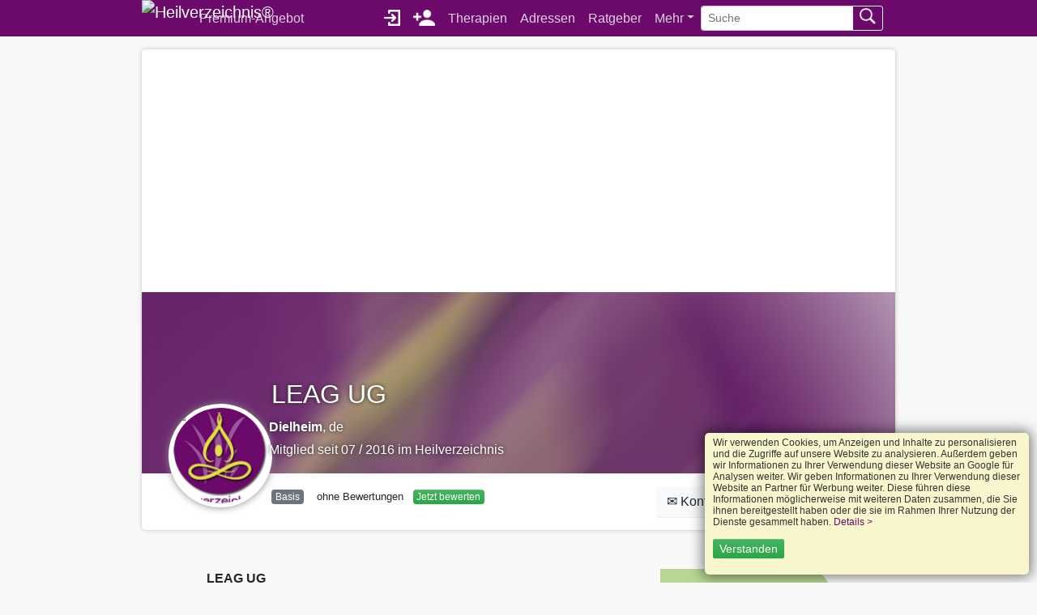

--- FILE ---
content_type: text/html; charset=UTF-8
request_url: https://www.heil-verzeichnis.de/user/13196/
body_size: 42810
content:
<!DOCTYPE html><html lang="de">
<head>
	<meta charset="UTF-8" />
	<title>LEAG UG in Dielheim</title>
	<meta name="title" content="LEAG UG in Dielheim" />
	<meta name="description" content="➤ LEAG UG in 69234 Dielheim, Gerhard Shogun Lehndorff ✅ Infos und mehr." />
			<meta name="viewport" content="width=device-width, initial-scale=1.0" />
	<meta property="og:title" content="LEAG UG in Dielheim" />
	<meta property="og:description" content="➤ LEAG UG in 69234 Dielheim, Gerhard Shogun Lehndorff ✅ Infos und mehr." />
	<meta property="og:type" content="article" />
	<meta property="og:site_name" content="Heilverzeichnis®" />
	<meta property="og:image" content="https://www.heil-verzeichnis.de/images/layout/heilverzeichnis.png" />
	<meta property="og:url" content="https://www.heil-verzeichnis.de/user/13196/" />
	<meta name="twitter:card" content="summary" />
	<meta name="twitter:site" content="@Heilverzeichnis" />
	<meta name="twitter:creator" content="@Heilverzeichnis" />
	<meta name="twitter:title" content="LEAG UG in Dielheim" />
	<meta name="twitter:description" content="➤ LEAG UG in 69234 Dielheim, Gerhard Shogun Lehndorff ✅ Infos und mehr." />
	<meta name="twitter:image" content="https://www.heil-verzeichnis.de/images/layout/heilverzeichnis.png" />
	<link rel="apple-touch-icon" sizes="180x180" href="/apple-touch-icon.png">
	<link rel="icon" type="image/png" sizes="32x32" href="/favicon-32x32.png">
	<link rel="icon" type="image/png" sizes="16x16" href="/favicon-16x16.png">
	<link rel="manifest" href="/site.webmanifest">
	<link rel="mask-icon" href="/safari-pinned-tab.svg" color="#5bbad5">
	<meta name="msapplication-TileColor" content="#9f00a7">
	<meta name="theme-color" content="#6b0a6a" />
	<meta name="mobile-web-app-capable" content="yes">
	<meta name="apple-mobile-web-app-status-bar-style" content="#6b0a6a" />
			<link href="https://googleads.g.doubleclick.net" rel="preconnect" crossorigin />
	<link href="https://fundingchoicesmessages.google.com" rel="preconnect" crossorigin />
	<link href="https://jnn-pa.googleapis.com" rel="preconnect" crossorigin />
	<link href="https://pagead2.googlesyndication.com" rel="preconnect" crossorigin />
	<link href="https://play.google.com" rel="preconnect" crossorigin />
	
	
			
		</head>

<body>
	<header>

		<nav class="navbar navbar-expand-lg navbar-dark bg-primary">
			<div class="container">
									<a href="/" class="navbar-brand" title="Heilverzeichnis - Home" style="padding: 0">
						<picture data-title="bla blubb HV">
							<img class="navbar-brand setDataSrc" alt="Heilverzeichnis®" title="Heilverzeichnis®" width="47" height="45" style="padding: 0" />
						</picture>
					</a>
				
				<button class="navbar-toggler" type="button" aria-label="Toggle navigation" id="navbarDropdownTopNav" style="border: none">
					<span class="navbar-toggler-icon"></span>
				</button>

				<div class="navbar-collapse">
										<ul class="col navbar-nav d-none d-lg-flex" id="topNav">
						<li class="nav-item mr-auto "><a href="/premium-angebot/" title="Premium-Angebot" class="nav-link">Premium-Angebot</a></li>
													<li class="nav-item"><a href="https://mein.heil-verzeichnis.de/login/" title="Log in für Mitglieder" class="nav-link noarrow"><img alt="Log in für Mitglieder" src="[data-uri]" height="20" width="20" style="margin-top: -3px"></a></li>
							<li class="nav-item"><a href="https://mein.heil-verzeichnis.de/registrieren/professional/" title="Als neues Mitglied registrieren" class="nav-link noarrow"><img alt="Als neues Mitglied registrieren" src="[data-uri]" height="20" width="27" style="margin-top: -3px"></a></li>

							<li class="nav-item "><a class="nav-link"  href="/therapien/"  title="Therapien, Methoden, Heilverfahren">Therapien</a></li>
							<li class="nav-item "><a class="nav-link"  href="/therapeuten/" title="Adressen Therapeuten, Heilpraktikern, Coaches und Beratern in Deutschland">Adressen</a></li>
							<li class="nav-item "><a class="nav-link"  href="/gesundheit/" title="Ratgeber für Gesundheit, Gesundheitsmagazin & Fachartikel">Ratgeber</a></li>
							<li class="nav-item dropdown">
								<a class="nav-link dropdown-toggle" href="#" id="navbarDropdownMore" title="Mehr" role="button">Mehr</a>
								<div class="dropdownMenu d-none" id="dropdownMore">
																											<a class="dropdown-item"  href="/seminare/" title="Seminare, Kurse, Ausbildungen">Seminare</a>
									<a class="dropdown-item" href="/spirituelle-kunst/" title="Spirituelle Bilder, spirituelle Kunst">Spirituelle Bilder</a>
									<a class="dropdown-item" href="/buecher/" title="Buchtipps für Ihre Gesundheit">Bücher</a>
									<a class="dropdown-item" href="/musik/" title="Musiktipps">Musik</a>
									<a class="dropdown-item" href="/videos/">Videos</a>
									<a class="dropdown-item" href="/produkte/" title="Produkte für Ihre Gesundheit">Produkte</a>
																		<a class="dropdown-item" href="/krankenkassen-im-vergleich/">Wer zahlt was?</a>
									<a class="dropdown-item" href="/hufelandverzeichnis/">Hufelandverzeichnis</a>
								</div>
							</li>
							<li>
								<form method="get" action="/suche/" class="form-inline" style="margin-top: 4px;">
									<div class="input-group">
										<input type="text" class="form-control form-control-sm" name="q" value="" placeholder="Suche" aria-label="Suche" />
										<div class="input-group-append">
											<button class="btn btn-outline-light btn-sm" aria-label="Suchen absenden" type="button"><img src="[data-uri]" height="20" style="margin-top: -5px" alt="Suche"></button>
										</div>
									</div>
								</form>
							</li>
											</ul>
				</div>
				<div id="sidenav"></div>
			</div>
		</nav>
		<script type="text/javascript">
			document.getElementById('navbarDropdownMore').addEventListener('click', () => { document.getElementById('dropdownMore').classList.toggle('d-none'); })
			document.getElementById('navbarDropdownTopNav').addEventListener('click', () => { document.getElementById('topNav').classList.toggle('d-none'); })
		</script>

	</header>

	<div class="container ">
		
		<div class="content pt-3">
			<style>
	.well {
		background-color: #ffffff !important;
		/*box-shadow: 0 0 5px silver;
		border-radius: 5px;*/
	}
	.profil.profil_bg {
		background: #6b0a6a url(/images/layout/headbg.jpg); 
		background-size: cover; 
		background-position: center; 
		background-repeat: no-repeat;
	}
</style>
<header class="profil_head mb-5">

	<div class="profil d-none d-md-block py-5 profil_bg">
		<div class="row">
			<div class="col-12 col-lg-2 pl-5 imgContainer">
				<div class="inner" style="height:10vw; width:10vw;">
					<a href="/user/13196/" title="LEAG UG">
						<img style="background-image: url(/fotos/13196_m.jpg);" class="lazyload" alt=", Dielheim Gerhard Shogun Lehndorff" title=", Dielheim Gerhard Shogun Lehndorff" />
					</a>
				</div>
			</div>

			<div class="col-12 col-lg-10" style="position: relative;">
				<div style="position: absolute; bottom: -33px;  color: #ffffff; text-shadow: 0 0 5px #222222;">
											<h1>
														LEAG UG						</h1>
					
					<div style="line-height: 180%;">
																		 						 <i class="icon icon-location" style="margin-left: -0.2em;"></i> <strong>Dielheim</strong>, de<br />
						 <i class="icon icon-user" style="margin-left: -0.2em;"></i> Mitglied seit 07 / 2016 im Heilverzeichnis
					</div>
				</div>
			</div>
		</div>
	</div>


	<div class="profil d-md-none" >

		<div class="imgContainer mb-3" style="bottom: auto;	top: 15px; left: calc(50% - 80px);">
			<div class="inner">
				<a href="/user/13196/" title="LEAG UG">
					<img style="background-image: url(/fotos/13196.jpg);" class="lazyload" alt=", Dielheim Gerhard Shogun Lehndorff" title=", Dielheim Gerhard Shogun Lehndorff" />
				</a>
			</div>
		</div>


		<div class="mx-3" style="color: #ffffff; text-shadow: 0 0 5px #222222;">
							<h1>
										LEAG UG				</h1>
			
			<div style="line-height: 180%;">
												 				 <i class="icon icon-location" style="margin-left: -0.2em;"></i> <strong>Dielheim</strong>, de<br />
				 <i class="icon icon-user" style="margin-left: -0.2em;"></i> Mitglied seit 07 / 2016 im Heilverzeichnis
			</div>
		</div>
	</div>

	<div class="row my-3 pr-5">
		<div class="col-12 col-lg-2 pl-5"></div>

		<div class="col-12 col-lg-6" style="position: relative;">
			<div class="d-block d-md-inline ml-2">
				<span class="badge badge-secondary mr-1" style="font-weight: normal">
					Basis				</span>

							</div>

			<div class="d-block d-md-inline ml-2">
									<small>ohne Bewertungen</small>
							</div>
			<div class="d-block d-md-inline ml-2">
				<a href="#bewertungen" class="badge badge-sm btn-success" style="font-weight: normal">Jetzt bewerten</a>
			</div>

			<script type="application/ld+json">
	            {
					"@context": "http://schema.org/",
					"@type": "LocalBusiness",
					"name": "Gerhard Shogun Lehndorff",
					"description": "",
					"telephone": "",
					"image": "https://www.heil-verzeichnis.de/fotos/13196_m.jpg",
					"address": {
						"@type": "PostalAddress",
						"addressLocality": "Dielheim ",
						"streetAddress": "Rudolf-Diesel-Str. 3"
					}
						            }
	        </script>
		</div>

		<div class="col-12 col-lg-4">
			<div class="text-right">
				<a class="btn btn-light mx-2" href="//kontakt/" title="Kontakt zu LEAG UG" data-toggle="tooltip" data-placement="top">✉️ Kontakt</i></a>
				<button type="button" class="btn btn-light mx-2" data-toggle="modal" data-target="#impressumModal">⚖️ Impressum</button>
			</div>
		</div>
	</div>
</header>

<div >
		<div class="row">
		<div class="col-12 col-lg-7 offset-lg-1">
			<div class="mb-5">
	<address>
		<p>
			<span style="font-weight: bold">LEAG UG</span><br />			Gerhard Shogun Lehndorff<br />
			Rudolf-Diesel-Str. 3<br />
			69234 Dielheim 		</p>

			</address>
</div>


		<section class="well mb-5">
			<h2>Leistungen &amp; Angebote</h2>
			<hr />
			<ul class="row list-unstyled">
							<li class="col-6 col-lg-4 mb-2"><a  title="12-Strang DNS-Kodierung: Curandero DNS-Prozess & DNS-Kodierung, -Verankerung und -Aktivierung" href="/therapien/12-strang-dns-kodierung/">12-Strang DNS</a></li>
							<li class="col-6 col-lg-4 mb-2"><a  title="5 Elemente" href="/therapien/5-elemente-lehre/">5 Elemente</a></li>
							<li class="col-6 col-lg-4 mb-2"><a  title="Asthma-Therapie & -Behandlung im Kontext der alternativen Medizin" href="/therapien/asthma/">Asthma</a></li>
							<li class="col-6 col-lg-4 mb-2"><a  title="Aurareinigung nach Candomblé" href="/therapien/aurareinigung/">Aurareinigung</a></li>
							<li class="col-6 col-lg-4 mb-2"><a  title="AVATAR Training & AVATAR-Methode" href="/therapien/avatar/">Avatar</a></li>
							<li class="col-6 col-lg-4 mb-2"><a  title="Bedingungslose Liebe" href="/therapien/bedingungslose-liebe/">Bedingungslose Liebe</a></li>
						</ul>
		</section>
	


		<ins class="adsbygoogle" style="background-color: transparent; display:inline-block; width: 100%; "

		data-ad-client="ca-pub-0875468011092355"
		data-ad-slot="9633383117"

				
		data-ad-format="auto"
		data-ad-color-border = "ffffff"
		data-ad-color-bg = "ffffff"
		data-ad-color-link = "6b0a6a"
		data-ad-color-url = "6b0a6a"
		data-ad-color-text = "222222"
				data-ad-type = "text"
		></ins>
	<script>
		(adsbygoogle = window.adsbygoogle || []).push({});
	</script>

	<div class="mb-5 mt-5"></div>

<div id="bewertungen"></div>
	<h2>Erfahrungen mit LEAG UG</h2>
	<div class="alert alert-info">
	 	<p>
	 		Machen Sie den Anfang und hinterlassen Sie eine Bewertung oder Kommentar für LEAG UG!
		</p>
	</div>

	
			<a id="bewertungFormA"></a>
		<form action="/user/13196/#bewertungFormA" method="post" class="mt-5 form" id="bewertungForm">
			<p class="h3">
				<i class="icon icon-star icon-2x" style="margin-right: -0.2em;"></i> Erfahrungen mit Gerhard Shogun Lehndorff			</p>

			<div class="mb-2">
				<div class="stars">
					<input type="radio" name="bewertung" value="1" class="star-1" id="star-1" />
					<label class="star-1" for="star-1">1</label>
					<input type="radio" name="bewertung" value="2" class="star-2" id="star-2" />
					<label class="star-2" for="star-2">2</label>
					<input type="radio" name="bewertung" value="3" class="star-3" id="star-3" />
					<label class="star-3" for="star-3">3</label>
					<input type="radio" name="bewertung" value="4" class="star-4" id="star-4" />
					<label class="star-4" for="star-4">4</label>
					<input type="radio" name="bewertung" value="5" class="star-5" id="star-5" />
					<label class="star-5" for="star-5">5</label>
					<span></span>
				</div>
			</div>

			<div class="mb-3">
				<label>Ihre Bewertung oder Erfahrungen</label>
				<textarea name="text" rows="5" class="form-control" placeholder="Was möchten Sie anderen Besuchern mitteilen? Was hat Ihnen gefallen, was nicht?"></textarea>
			</div>

			<div class="mb-3">
								<div class="g-recaptcha" data-sitekey="6LfU4wITAAAAAN33-iPWZdXhsfdR2biUbkz9-rwK"></div>
				<script src="https://www.google.com/recaptcha/api.js"></script>
			</div>

			<input name="abschicken" value="Absenden" class="btn btn-warning" type="submit" data-sitekey="6LfU4wITAAAAAN33-iPWZdXhsfdR2biUbkz9-rwK"/>
		</form>
	

<div class="mb-5">		<ins class="adsbygoogle" style="background-color: transparent; display:inline-block; width: 100%; "

		data-ad-client="ca-pub-0875468011092355"
		data-ad-slot="9633383117"

				
		data-ad-format="auto"
		data-ad-color-border = "ffffff"
		data-ad-color-bg = "ffffff"
		data-ad-color-link = "6b0a6a"
		data-ad-color-url = "6b0a6a"
		data-ad-color-text = "222222"
				data-ad-type = "text"
		></ins>
	<script>
		(adsbygoogle = window.adsbygoogle || []).push({});
	</script>

	</div>		</div>

		<div class="col-12 col-lg-3" data-sticky-container>
							<div class="card mb-3 text-center" style="background-color: rgb(183, 213, 147)">
					<span class="card-img-top" style="font-size:80px">👑</span>
					<div class="card-body">
						<p class="card-title h5">Werden Sie Premium-Mitglied</p>
						<p>
							Keine Werbung<br>
							Mehr Besucher<br>
							Mehr Möglichkeiten
						</p>
						<p><a href="https://www.heil-verzeichnis.de/premium-angebot/" class="btn btn-warning noarrow">🔓 Jetzt Premium entdecken</a></p>
						<p>
							Direkt upgraden:<br>
							<a href="https://mein.heil-verzeichnis.de/login/" class="noarrow">Premium jetzt freischalten »</a>
						</p>
					</div>
				</div>
			
													
			
			<div data-sticky data-sticky-for="767" data-margin-top="50">
						<ins class="adsbygoogle" style="background-color: transparent; display:inline-block; width: 100%; "

		data-ad-client="ca-pub-0875468011092355"
		data-ad-slot="9633383117"

				
		data-ad-format="auto"
		data-ad-color-border = "ffffff"
		data-ad-color-bg = "ffffff"
		data-ad-color-link = "6b0a6a"
		data-ad-color-url = "6b0a6a"
		data-ad-color-text = "222222"
				data-ad-type = "text"
		></ins>
	<script>
		(adsbygoogle = window.adsbygoogle || []).push({});
	</script>

				</div>
		</div>
	</div>
</div>
</div>
</div>


<div class="mt-5"></div>

<footer class="content container  ">
	<div class="row p-3">
			</div>
</footer>

<div class="modal fade" id="impressumModal" tabindex="-1" aria-labelledby="impressumModalLabel" aria-hidden="true">
  <div class="modal-dialog modal-dialog-scrollable">
    <div class="modal-content">
      <div class="modal-header">
        <h5 class="modal-title">
			LEAG UG						<small><br />Impressum & Inhaltlich verantwortlich für dieses Profil</small>
        </h5>
      </div>
      <div class="modal-body">
			Angaben gemäß § 5 DDG:<br />
<br />
Gerhard Shogun Lehndorff<br />
LEAG UG<br />
Rudolf-Diesel-Str. 3<br />
69234 Dielheim<br />
<br />
Kontakt:<br />
<br />
Telefon: 01575 365 1773<br />
Telefax: <br />
E-Mail: s@shogun-world.com<br />
<br />
Umsatzsteuer-Identifikationsnummer gemäß §27 a Umsatzsteuergesetz:<br />
DE 291475270      </div>
      <div class="modal-footer">
        <button type="button" class="btn btn-sm btn-light" data-dismiss="modal">Schließen</button>
      </div>
    </div>
  </div>
</div>





<script>
// Event-Listener für alle Buttons mit dem Attribut data-toggle=modal
document.querySelectorAll('.btn[data-toggle="modal"]').forEach(function(btn) {
    btn.addEventListener('click', function() {
        var currentDialog = btn.closest('.modal-dialog');
        var targetDialog = document.querySelector(btn.getAttribute('data-target'));

        if (!currentDialog) return;

        targetDialog.dataset.previousDialog = currentDialog;
        currentDialog.classList.add('aside');

        var stackedDialogCount = document.querySelectorAll('.modal.in .modal-dialog.aside').length;
        if (stackedDialogCount <= 5) {
            currentDialog.classList.add('aside-' + stackedDialogCount);
        }
    });
});

</script>

<div><div>		</div>
	</div>

<footer class="badge-dark m-0 py-5" style="font-size: 1rem">
	<div class="container text-center">
				<p>
			<a href="/kontakt/support/" class="mr-2" style="color: #ff99c2;">Kontakt</a>
			<a href="/agb/" class="mr-2" style="color: #ff99c2;">AGB</a>
			<a href="/impressum/" class="mr-2" style="color: #ff99c2;">Impressum</a>
			<a href="/datenschutz/" class="mr-2" style="color: #ff99c2;">Datenschutz</a>
			<a href="/ueberuns/" class="" style="color: #ff99c2;">Über uns</a>
		</p>
		<p>
			&copy; 2010-2026 Heilverzeichnis®					</p>
	</div>
	
		<div class="container mt-3 text-center">
			<nav class="breadcrumb px-0" style="background-color:transparent; font-size: 0.9rem" itemscope itemtype="http://schema.org/BreadcrumbList">
				<span itemprop="itemListElement" itemscope itemtype="http://schema.org/ListItem">
					<a itemprop="item" href="/" title="Heilverzeichnis®">
						<span itemprop="name">Home</span>
						<meta itemprop="position" content="1" />
					</a>
				</span>
 → 
								<span itemprop="itemListElement" itemscope itemtype="http://schema.org/ListItem">
									<a href="//" title="Gerhard Shogun Lehndorff" itemprop="item">
										<span itemprop="name">Gerhard Shogun Lehndorff</span>
										<meta itemprop="position" content="2">
									</a>
								</span>
						

							<span class="dropdown d-inline-block">
								<a class="nav-link dropdown-toggle" title="Mehr" style="padding: 0.5rem 0.25rem 0.5rem 0.5rem;" data-toggle="dropdown" href="#" role="button" aria-haspopup="true" aria-expanded="false"></a>
								<div class="dropdown-menu py-0 mt-0" style="overflow:hidden"><a href="/therapien/" class="dropdown-item small" name="Therapien & Methoden">Therapien & Methoden</a><a href="/therapeuten/" class="dropdown-item small" name="Adressen">Adressen</a><a href="/gesundheit/" class="dropdown-item small" name="Ratgeber">Ratgeber</a><a href="/seminare/" class="dropdown-item small" name="Seminare">Seminare</a>
								</div>
							</span>
							
</nav>		</div>

	</footer>




		<script async src="//pagead2.googlesyndication.com/pagead/js/adsbygoogle.js"></script>
	<script>
	  (adsbygoogle = window.adsbygoogle || []).push({
		google_ad_client: "ca-pub-0875468011092355",
		enable_page_level_ads: true
	  });
	</script>
	
<div class="cookielayer">
	<p>
		Wir verwenden Cookies, um Anzeigen und Inhalte zu personalisieren und die Zugriffe auf unsere Website zu analysieren.
        Außerdem geben wir Informationen zu Ihrer Verwendung dieser Website an Google für Analysen weiter.
		Wir geben Informationen zu Ihrer Verwendung dieser Website an Partner für Werbung weiter.
		Diese führen diese Informationen möglicherweise mit weiteren Daten zusammen, die Sie ihnen bereitgestellt haben oder die sie im Rahmen Ihrer Nutzung der Dienste gesammelt haben.
		<!-- Sie geben uns die Einwilligung zu diesen Cookies, sofern Sie diese Webseite nutzen. -->
		 <a href="/datenschutz/" class="details">Details ></a>
	</p>
	<p>
		<a class="btn-sm btn-success accept" href="javascript:void(0);">Verstanden</a>
	</p>
</div>

<style>@charset "UTF-8";
/*!
 * Bootstrap v4.1.3 (https://getbootstrap.com/)
 * Copyright 2011-2018 The Bootstrap Authors
 * Copyright 2011-2018 Twitter, Inc.
 * Licensed under MIT (https://github.com/twbs/bootstrap/blob/master/LICENSE)
 */:root{--blue:#007bff;--indigo:#6610f2;--purple:#6f42c1;--pink:#e83e8c;--red:#dc3545;--orange:#fd7e14;--yellow:#ffc107;--green:#28a745;--teal:#20c997;--cyan:#17a2b8;--white:#ffffff;--gray:#6c757d;--gray-dark:#343a40;--primary:#6b0a6a;--primary:#6b0a6a;--secondary:#6c757d;--success:#28a745;--info:#17a2b8;--warning:#ffc107;--danger:#dc3545;--light:#f8f9fa;--dark:#343a40;--breakpoint-xs:0;--breakpoint-sm:576px;--breakpoint-md:768px;--breakpoint-lg:992px;--breakpoint-xl:1340px;--font-family-sans-serif:-apple-system,BlinkMacSystemFont,"Segoe UI",Roboto,"Helvetica Neue",Arial,sans-serif,"Apple Color Emoji","Segoe UI Emoji","Segoe UI Symbol";--font-family-monospace:SFMono-Regular,Menlo,Monaco,Consolas,"Liberation Mono","Courier New",monospace}*,:after,:before{-webkit-box-sizing:border-box;box-sizing:border-box}html{font-family:sans-serif;line-height:1.15;-webkit-text-size-adjust:100%;-ms-text-size-adjust:100%;-ms-overflow-style:scrollbar;-webkit-tap-highlight-color:rgba(0,0,0,0)}@-ms-viewport{width:device-width}article,aside,figcaption,figure,footer,header,hgroup,main,nav,section{display:block}body{margin:0;font-family:-apple-system,BlinkMacSystemFont,"Segoe UI",Roboto,"Helvetica Neue",Arial,sans-serif,"Apple Color Emoji","Segoe UI Emoji","Segoe UI Symbol";font-size:1rem;font-weight:400;line-height:1.5;color:#212529;text-align:left;background-color:#ffffff}[tabindex="-1"]:focus{outline:0!important}hr{-webkit-box-sizing:content-box;box-sizing:content-box;height:0;overflow:visible}h1,h2,h3,h4,h5,h6{margin-top:0;margin-bottom:0.5rem}p{margin-top:0;margin-bottom:1rem}abbr[data-original-title],abbr[title]{text-decoration:underline;-webkit-text-decoration:underline dotted;text-decoration:underline dotted;cursor:help;border-bottom:0}address{margin-bottom:1rem;font-style:normal;line-height:inherit}dl,ol,ul{margin-top:0;margin-bottom:1rem}ol ol,ol ul,ul ol,ul ul{margin-bottom:0}dt{font-weight:700}dd{margin-bottom:0.5rem;margin-left:0}blockquote{margin:0 0 1rem}dfn{font-style:italic}b,strong{font-weight:bolder}small{font-size:80%}sub,sup{position:relative;font-size:75%;line-height:0;vertical-align:baseline}sub{bottom:-0.25em}sup{top:-0.5em}a{color:#cc4d80;text-decoration:none;background-color:transparent;-webkit-text-decoration-skip:objects}a:hover{color:#9f2e5b;text-decoration:underline}a:not([href]):not([tabindex]){color:inherit;text-decoration:none}a:not([href]):not([tabindex]):focus,a:not([href]):not([tabindex]):hover{color:inherit;text-decoration:none}a:not([href]):not([tabindex]):focus{outline:0}code,kbd,pre,samp{font-family:SFMono-Regular,Menlo,Monaco,Consolas,"Liberation Mono","Courier New",monospace;font-size:1em}pre{margin-top:0;margin-bottom:1rem;overflow:auto;-ms-overflow-style:scrollbar}figure{margin:0 0 1rem}img{vertical-align:middle;border-style:none}svg{overflow:hidden;vertical-align:middle}table{border-collapse:collapse}caption{padding-top:0.75rem;padding-bottom:0.75rem;color:#6c757d;text-align:left;caption-side:bottom}th{text-align:inherit}label{display:inline-block;margin-bottom:0.5rem}button{border-radius:0}button:focus{outline:1px dotted;outline:5px auto -webkit-focus-ring-color}button,input,optgroup,select,textarea{margin:0;font-family:inherit;font-size:inherit;line-height:inherit}button,input{overflow:visible}button,select{text-transform:none}[type=reset],[type=submit],button,html [type=button]{-webkit-appearance:button}[type=button]::-moz-focus-inner,[type=reset]::-moz-focus-inner,[type=submit]::-moz-focus-inner,button::-moz-focus-inner{padding:0;border-style:none}input[type=checkbox],input[type=radio]{-webkit-box-sizing:border-box;box-sizing:border-box;padding:0}input[type=date],input[type=datetime-local],input[type=month],input[type=time]{-webkit-appearance:listbox}textarea{overflow:auto;resize:vertical}fieldset{min-width:0;padding:0;margin:0;border:0}legend{display:block;width:100%;max-width:100%;padding:0;margin-bottom:0.5rem;font-size:1.5rem;line-height:inherit;color:inherit;white-space:normal}progress{vertical-align:baseline}[type=number]::-webkit-inner-spin-button,[type=number]::-webkit-outer-spin-button{height:auto}[type=search]{outline-offset:-2px;-webkit-appearance:none}[type=search]::-webkit-search-cancel-button,[type=search]::-webkit-search-decoration{-webkit-appearance:none}::-webkit-file-upload-button{font:inherit;-webkit-appearance:button}output{display:inline-block}summary{display:list-item;cursor:pointer}template{display:none}[hidden]{display:none!important}.h1,.h2,.h3,.h4,.h5,.h6,h1,h2,h3,h4,h5,h6{margin-bottom:0.5rem;font-family:inherit;font-weight:500;line-height:1.2;color:inherit}.h1,h1{font-size:2rem}.h2,h2{font-size:1.5rem}.h3,h3{font-size:1.3rem}.h4,h4{font-size:1.2rem}.h5,h5{font-size:1rem}.h6,h6{font-size:1rem}.lead{font-size:1.25rem;font-weight:300}.display-1{font-size:6rem;font-weight:300;line-height:1.2}.display-2{font-size:5.5rem;font-weight:300;line-height:1.2}.display-3{font-size:4.5rem;font-weight:300;line-height:1.2}.display-4{font-size:3.5rem;font-weight:300;line-height:1.2}hr{margin-top:1rem;margin-bottom:1rem;border:0;border-top:1px solid rgba(0,0,0,0.1)}.small,small{font-size:80%;font-weight:400}.mark,mark{padding:0.2em;background-color:#fcf8e3}.list-unstyled{padding-left:0;list-style:none}.list-inline{padding-left:0;list-style:none}.list-inline-item{display:inline-block}.list-inline-item:not(:last-child){margin-right:0.5rem}.initialism{font-size:90%;text-transform:uppercase}.blockquote{margin-bottom:1rem;font-size:1.25rem}.blockquote-footer{display:block;font-size:80%;color:#6c757d}.blockquote-footer:before{content:"— "}.img-fluid{max-width:100%;height:auto}.img-thumbnail{padding:0.25rem;background-color:#ffffff;border:1px solid #dee2e6;border-radius:0.25rem;-webkit-box-shadow:0 1px 2px rgba(0,0,0,0.075);box-shadow:0 1px 2px rgba(0,0,0,0.075);max-width:100%;height:auto}.figure{display:inline-block}.figure-img{margin-bottom:0.5rem;line-height:1}.figure-caption{font-size:90%;color:#6c757d}.container{width:100%;padding-right:15px;padding-left:15px;margin-right:auto;margin-left:auto}@media (min-width:576px){.container{max-width:540px}}@media (min-width:768px){.container{max-width:720px}}@media (min-width:992px){.container{max-width:960px}}@media (min-width:1340px){.container{max-width:1300px}}.container-fluid{width:100%;padding-right:15px;padding-left:15px;margin-right:auto;margin-left:auto}.row{display:-webkit-box;display:-ms-flexbox;display:flex;-ms-flex-wrap:wrap;flex-wrap:wrap;margin-right:-15px;margin-left:-15px}.no-gutters{margin-right:0;margin-left:0}.no-gutters>.col,.no-gutters>[class*=col-]{padding-right:0;padding-left:0}.col,.col-1,.col-10,.col-11,.col-12,.col-2,.col-3,.col-4,.col-5,.col-6,.col-7,.col-8,.col-9,.col-auto,.col-lg,.col-lg-1,.col-lg-10,.col-lg-11,.col-lg-12,.col-lg-2,.col-lg-3,.col-lg-4,.col-lg-5,.col-lg-6,.col-lg-7,.col-lg-8,.col-lg-9,.col-lg-auto,.col-md,.col-md-1,.col-md-10,.col-md-11,.col-md-12,.col-md-2,.col-md-3,.col-md-4,.col-md-5,.col-md-6,.col-md-7,.col-md-8,.col-md-9,.col-md-auto,.col-sm,.col-sm-1,.col-sm-10,.col-sm-11,.col-sm-12,.col-sm-2,.col-sm-3,.col-sm-4,.col-sm-5,.col-sm-6,.col-sm-7,.col-sm-8,.col-sm-9,.col-sm-auto,.col-xl,.col-xl-1,.col-xl-10,.col-xl-11,.col-xl-12,.col-xl-2,.col-xl-3,.col-xl-4,.col-xl-5,.col-xl-6,.col-xl-7,.col-xl-8,.col-xl-9,.col-xl-auto{position:relative;width:100%;min-height:1px;padding-right:15px;padding-left:15px}.col{-ms-flex-preferred-size:0;flex-basis:0;-webkit-box-flex:1;-ms-flex-positive:1;flex-grow:1;max-width:100%}.col-auto{-webkit-box-flex:0;-ms-flex:0 0 auto;flex:0 0 auto;width:auto;max-width:none}.col-1{-webkit-box-flex:0;-ms-flex:0 0 8.3333333333%;flex:0 0 8.3333333333%;max-width:8.3333333333%}.col-2{-webkit-box-flex:0;-ms-flex:0 0 16.6666666667%;flex:0 0 16.6666666667%;max-width:16.6666666667%}.col-3{-webkit-box-flex:0;-ms-flex:0 0 25%;flex:0 0 25%;max-width:25%}.col-4{-webkit-box-flex:0;-ms-flex:0 0 33.3333333333%;flex:0 0 33.3333333333%;max-width:33.3333333333%}.col-5{-webkit-box-flex:0;-ms-flex:0 0 41.6666666667%;flex:0 0 41.6666666667%;max-width:41.6666666667%}.col-6{-webkit-box-flex:0;-ms-flex:0 0 50%;flex:0 0 50%;max-width:50%}.col-7{-webkit-box-flex:0;-ms-flex:0 0 58.3333333333%;flex:0 0 58.3333333333%;max-width:58.3333333333%}.col-8{-webkit-box-flex:0;-ms-flex:0 0 66.6666666667%;flex:0 0 66.6666666667%;max-width:66.6666666667%}.col-9{-webkit-box-flex:0;-ms-flex:0 0 75%;flex:0 0 75%;max-width:75%}.col-10{-webkit-box-flex:0;-ms-flex:0 0 83.3333333333%;flex:0 0 83.3333333333%;max-width:83.3333333333%}.col-11{-webkit-box-flex:0;-ms-flex:0 0 91.6666666667%;flex:0 0 91.6666666667%;max-width:91.6666666667%}.col-12{-webkit-box-flex:0;-ms-flex:0 0 100%;flex:0 0 100%;max-width:100%}.order-first{-webkit-box-ordinal-group:0;-ms-flex-order:-1;order:-1}.order-last{-webkit-box-ordinal-group:14;-ms-flex-order:13;order:13}.order-0{-webkit-box-ordinal-group:1;-ms-flex-order:0;order:0}.order-1{-webkit-box-ordinal-group:2;-ms-flex-order:1;order:1}.order-2{-webkit-box-ordinal-group:3;-ms-flex-order:2;order:2}.order-3{-webkit-box-ordinal-group:4;-ms-flex-order:3;order:3}.order-4{-webkit-box-ordinal-group:5;-ms-flex-order:4;order:4}.order-5{-webkit-box-ordinal-group:6;-ms-flex-order:5;order:5}.order-6{-webkit-box-ordinal-group:7;-ms-flex-order:6;order:6}.order-7{-webkit-box-ordinal-group:8;-ms-flex-order:7;order:7}.order-8{-webkit-box-ordinal-group:9;-ms-flex-order:8;order:8}.order-9{-webkit-box-ordinal-group:10;-ms-flex-order:9;order:9}.order-10{-webkit-box-ordinal-group:11;-ms-flex-order:10;order:10}.order-11{-webkit-box-ordinal-group:12;-ms-flex-order:11;order:11}.order-12{-webkit-box-ordinal-group:13;-ms-flex-order:12;order:12}.offset-1{margin-left:8.3333333333%}.offset-2{margin-left:16.6666666667%}.offset-3{margin-left:25%}.offset-4{margin-left:33.3333333333%}.offset-5{margin-left:41.6666666667%}.offset-6{margin-left:50%}.offset-7{margin-left:58.3333333333%}.offset-8{margin-left:66.6666666667%}.offset-9{margin-left:75%}.offset-10{margin-left:83.3333333333%}.offset-11{margin-left:91.6666666667%}@media (min-width:576px){.col-sm{-ms-flex-preferred-size:0;flex-basis:0;-webkit-box-flex:1;-ms-flex-positive:1;flex-grow:1;max-width:100%}.col-sm-auto{-webkit-box-flex:0;-ms-flex:0 0 auto;flex:0 0 auto;width:auto;max-width:none}.col-sm-1{-webkit-box-flex:0;-ms-flex:0 0 8.3333333333%;flex:0 0 8.3333333333%;max-width:8.3333333333%}.col-sm-2{-webkit-box-flex:0;-ms-flex:0 0 16.6666666667%;flex:0 0 16.6666666667%;max-width:16.6666666667%}.col-sm-3{-webkit-box-flex:0;-ms-flex:0 0 25%;flex:0 0 25%;max-width:25%}.col-sm-4{-webkit-box-flex:0;-ms-flex:0 0 33.3333333333%;flex:0 0 33.3333333333%;max-width:33.3333333333%}.col-sm-5{-webkit-box-flex:0;-ms-flex:0 0 41.6666666667%;flex:0 0 41.6666666667%;max-width:41.6666666667%}.col-sm-6{-webkit-box-flex:0;-ms-flex:0 0 50%;flex:0 0 50%;max-width:50%}.col-sm-7{-webkit-box-flex:0;-ms-flex:0 0 58.3333333333%;flex:0 0 58.3333333333%;max-width:58.3333333333%}.col-sm-8{-webkit-box-flex:0;-ms-flex:0 0 66.6666666667%;flex:0 0 66.6666666667%;max-width:66.6666666667%}.col-sm-9{-webkit-box-flex:0;-ms-flex:0 0 75%;flex:0 0 75%;max-width:75%}.col-sm-10{-webkit-box-flex:0;-ms-flex:0 0 83.3333333333%;flex:0 0 83.3333333333%;max-width:83.3333333333%}.col-sm-11{-webkit-box-flex:0;-ms-flex:0 0 91.6666666667%;flex:0 0 91.6666666667%;max-width:91.6666666667%}.col-sm-12{-webkit-box-flex:0;-ms-flex:0 0 100%;flex:0 0 100%;max-width:100%}.order-sm-first{-webkit-box-ordinal-group:0;-ms-flex-order:-1;order:-1}.order-sm-last{-webkit-box-ordinal-group:14;-ms-flex-order:13;order:13}.order-sm-0{-webkit-box-ordinal-group:1;-ms-flex-order:0;order:0}.order-sm-1{-webkit-box-ordinal-group:2;-ms-flex-order:1;order:1}.order-sm-2{-webkit-box-ordinal-group:3;-ms-flex-order:2;order:2}.order-sm-3{-webkit-box-ordinal-group:4;-ms-flex-order:3;order:3}.order-sm-4{-webkit-box-ordinal-group:5;-ms-flex-order:4;order:4}.order-sm-5{-webkit-box-ordinal-group:6;-ms-flex-order:5;order:5}.order-sm-6{-webkit-box-ordinal-group:7;-ms-flex-order:6;order:6}.order-sm-7{-webkit-box-ordinal-group:8;-ms-flex-order:7;order:7}.order-sm-8{-webkit-box-ordinal-group:9;-ms-flex-order:8;order:8}.order-sm-9{-webkit-box-ordinal-group:10;-ms-flex-order:9;order:9}.order-sm-10{-webkit-box-ordinal-group:11;-ms-flex-order:10;order:10}.order-sm-11{-webkit-box-ordinal-group:12;-ms-flex-order:11;order:11}.order-sm-12{-webkit-box-ordinal-group:13;-ms-flex-order:12;order:12}.offset-sm-0{margin-left:0}.offset-sm-1{margin-left:8.3333333333%}.offset-sm-2{margin-left:16.6666666667%}.offset-sm-3{margin-left:25%}.offset-sm-4{margin-left:33.3333333333%}.offset-sm-5{margin-left:41.6666666667%}.offset-sm-6{margin-left:50%}.offset-sm-7{margin-left:58.3333333333%}.offset-sm-8{margin-left:66.6666666667%}.offset-sm-9{margin-left:75%}.offset-sm-10{margin-left:83.3333333333%}.offset-sm-11{margin-left:91.6666666667%}}@media (min-width:768px){.col-md{-ms-flex-preferred-size:0;flex-basis:0;-webkit-box-flex:1;-ms-flex-positive:1;flex-grow:1;max-width:100%}.col-md-auto{-webkit-box-flex:0;-ms-flex:0 0 auto;flex:0 0 auto;width:auto;max-width:none}.col-md-1{-webkit-box-flex:0;-ms-flex:0 0 8.3333333333%;flex:0 0 8.3333333333%;max-width:8.3333333333%}.col-md-2{-webkit-box-flex:0;-ms-flex:0 0 16.6666666667%;flex:0 0 16.6666666667%;max-width:16.6666666667%}.col-md-3{-webkit-box-flex:0;-ms-flex:0 0 25%;flex:0 0 25%;max-width:25%}.col-md-4{-webkit-box-flex:0;-ms-flex:0 0 33.3333333333%;flex:0 0 33.3333333333%;max-width:33.3333333333%}.col-md-5{-webkit-box-flex:0;-ms-flex:0 0 41.6666666667%;flex:0 0 41.6666666667%;max-width:41.6666666667%}.col-md-6{-webkit-box-flex:0;-ms-flex:0 0 50%;flex:0 0 50%;max-width:50%}.col-md-7{-webkit-box-flex:0;-ms-flex:0 0 58.3333333333%;flex:0 0 58.3333333333%;max-width:58.3333333333%}.col-md-8{-webkit-box-flex:0;-ms-flex:0 0 66.6666666667%;flex:0 0 66.6666666667%;max-width:66.6666666667%}.col-md-9{-webkit-box-flex:0;-ms-flex:0 0 75%;flex:0 0 75%;max-width:75%}.col-md-10{-webkit-box-flex:0;-ms-flex:0 0 83.3333333333%;flex:0 0 83.3333333333%;max-width:83.3333333333%}.col-md-11{-webkit-box-flex:0;-ms-flex:0 0 91.6666666667%;flex:0 0 91.6666666667%;max-width:91.6666666667%}.col-md-12{-webkit-box-flex:0;-ms-flex:0 0 100%;flex:0 0 100%;max-width:100%}.order-md-first{-webkit-box-ordinal-group:0;-ms-flex-order:-1;order:-1}.order-md-last{-webkit-box-ordinal-group:14;-ms-flex-order:13;order:13}.order-md-0{-webkit-box-ordinal-group:1;-ms-flex-order:0;order:0}.order-md-1{-webkit-box-ordinal-group:2;-ms-flex-order:1;order:1}.order-md-2{-webkit-box-ordinal-group:3;-ms-flex-order:2;order:2}.order-md-3{-webkit-box-ordinal-group:4;-ms-flex-order:3;order:3}.order-md-4{-webkit-box-ordinal-group:5;-ms-flex-order:4;order:4}.order-md-5{-webkit-box-ordinal-group:6;-ms-flex-order:5;order:5}.order-md-6{-webkit-box-ordinal-group:7;-ms-flex-order:6;order:6}.order-md-7{-webkit-box-ordinal-group:8;-ms-flex-order:7;order:7}.order-md-8{-webkit-box-ordinal-group:9;-ms-flex-order:8;order:8}.order-md-9{-webkit-box-ordinal-group:10;-ms-flex-order:9;order:9}.order-md-10{-webkit-box-ordinal-group:11;-ms-flex-order:10;order:10}.order-md-11{-webkit-box-ordinal-group:12;-ms-flex-order:11;order:11}.order-md-12{-webkit-box-ordinal-group:13;-ms-flex-order:12;order:12}.offset-md-0{margin-left:0}.offset-md-1{margin-left:8.3333333333%}.offset-md-2{margin-left:16.6666666667%}.offset-md-3{margin-left:25%}.offset-md-4{margin-left:33.3333333333%}.offset-md-5{margin-left:41.6666666667%}.offset-md-6{margin-left:50%}.offset-md-7{margin-left:58.3333333333%}.offset-md-8{margin-left:66.6666666667%}.offset-md-9{margin-left:75%}.offset-md-10{margin-left:83.3333333333%}.offset-md-11{margin-left:91.6666666667%}}@media (min-width:992px){.col-lg{-ms-flex-preferred-size:0;flex-basis:0;-webkit-box-flex:1;-ms-flex-positive:1;flex-grow:1;max-width:100%}.col-lg-auto{-webkit-box-flex:0;-ms-flex:0 0 auto;flex:0 0 auto;width:auto;max-width:none}.col-lg-1{-webkit-box-flex:0;-ms-flex:0 0 8.3333333333%;flex:0 0 8.3333333333%;max-width:8.3333333333%}.col-lg-2{-webkit-box-flex:0;-ms-flex:0 0 16.6666666667%;flex:0 0 16.6666666667%;max-width:16.6666666667%}.col-lg-3{-webkit-box-flex:0;-ms-flex:0 0 25%;flex:0 0 25%;max-width:25%}.col-lg-4{-webkit-box-flex:0;-ms-flex:0 0 33.3333333333%;flex:0 0 33.3333333333%;max-width:33.3333333333%}.col-lg-5{-webkit-box-flex:0;-ms-flex:0 0 41.6666666667%;flex:0 0 41.6666666667%;max-width:41.6666666667%}.col-lg-6{-webkit-box-flex:0;-ms-flex:0 0 50%;flex:0 0 50%;max-width:50%}.col-lg-7{-webkit-box-flex:0;-ms-flex:0 0 58.3333333333%;flex:0 0 58.3333333333%;max-width:58.3333333333%}.col-lg-8{-webkit-box-flex:0;-ms-flex:0 0 66.6666666667%;flex:0 0 66.6666666667%;max-width:66.6666666667%}.col-lg-9{-webkit-box-flex:0;-ms-flex:0 0 75%;flex:0 0 75%;max-width:75%}.col-lg-10{-webkit-box-flex:0;-ms-flex:0 0 83.3333333333%;flex:0 0 83.3333333333%;max-width:83.3333333333%}.col-lg-11{-webkit-box-flex:0;-ms-flex:0 0 91.6666666667%;flex:0 0 91.6666666667%;max-width:91.6666666667%}.col-lg-12{-webkit-box-flex:0;-ms-flex:0 0 100%;flex:0 0 100%;max-width:100%}.order-lg-first{-webkit-box-ordinal-group:0;-ms-flex-order:-1;order:-1}.order-lg-last{-webkit-box-ordinal-group:14;-ms-flex-order:13;order:13}.order-lg-0{-webkit-box-ordinal-group:1;-ms-flex-order:0;order:0}.order-lg-1{-webkit-box-ordinal-group:2;-ms-flex-order:1;order:1}.order-lg-2{-webkit-box-ordinal-group:3;-ms-flex-order:2;order:2}.order-lg-3{-webkit-box-ordinal-group:4;-ms-flex-order:3;order:3}.order-lg-4{-webkit-box-ordinal-group:5;-ms-flex-order:4;order:4}.order-lg-5{-webkit-box-ordinal-group:6;-ms-flex-order:5;order:5}.order-lg-6{-webkit-box-ordinal-group:7;-ms-flex-order:6;order:6}.order-lg-7{-webkit-box-ordinal-group:8;-ms-flex-order:7;order:7}.order-lg-8{-webkit-box-ordinal-group:9;-ms-flex-order:8;order:8}.order-lg-9{-webkit-box-ordinal-group:10;-ms-flex-order:9;order:9}.order-lg-10{-webkit-box-ordinal-group:11;-ms-flex-order:10;order:10}.order-lg-11{-webkit-box-ordinal-group:12;-ms-flex-order:11;order:11}.order-lg-12{-webkit-box-ordinal-group:13;-ms-flex-order:12;order:12}.offset-lg-0{margin-left:0}.offset-lg-1{margin-left:8.3333333333%}.offset-lg-2{margin-left:16.6666666667%}.offset-lg-3{margin-left:25%}.offset-lg-4{margin-left:33.3333333333%}.offset-lg-5{margin-left:41.6666666667%}.offset-lg-6{margin-left:50%}.offset-lg-7{margin-left:58.3333333333%}.offset-lg-8{margin-left:66.6666666667%}.offset-lg-9{margin-left:75%}.offset-lg-10{margin-left:83.3333333333%}.offset-lg-11{margin-left:91.6666666667%}}@media (min-width:1340px){.col-xl{-ms-flex-preferred-size:0;flex-basis:0;-webkit-box-flex:1;-ms-flex-positive:1;flex-grow:1;max-width:100%}.col-xl-auto{-webkit-box-flex:0;-ms-flex:0 0 auto;flex:0 0 auto;width:auto;max-width:none}.col-xl-1{-webkit-box-flex:0;-ms-flex:0 0 8.3333333333%;flex:0 0 8.3333333333%;max-width:8.3333333333%}.col-xl-2{-webkit-box-flex:0;-ms-flex:0 0 16.6666666667%;flex:0 0 16.6666666667%;max-width:16.6666666667%}.col-xl-3{-webkit-box-flex:0;-ms-flex:0 0 25%;flex:0 0 25%;max-width:25%}.col-xl-4{-webkit-box-flex:0;-ms-flex:0 0 33.3333333333%;flex:0 0 33.3333333333%;max-width:33.3333333333%}.col-xl-5{-webkit-box-flex:0;-ms-flex:0 0 41.6666666667%;flex:0 0 41.6666666667%;max-width:41.6666666667%}.col-xl-6{-webkit-box-flex:0;-ms-flex:0 0 50%;flex:0 0 50%;max-width:50%}.col-xl-7{-webkit-box-flex:0;-ms-flex:0 0 58.3333333333%;flex:0 0 58.3333333333%;max-width:58.3333333333%}.col-xl-8{-webkit-box-flex:0;-ms-flex:0 0 66.6666666667%;flex:0 0 66.6666666667%;max-width:66.6666666667%}.col-xl-9{-webkit-box-flex:0;-ms-flex:0 0 75%;flex:0 0 75%;max-width:75%}.col-xl-10{-webkit-box-flex:0;-ms-flex:0 0 83.3333333333%;flex:0 0 83.3333333333%;max-width:83.3333333333%}.col-xl-11{-webkit-box-flex:0;-ms-flex:0 0 91.6666666667%;flex:0 0 91.6666666667%;max-width:91.6666666667%}.col-xl-12{-webkit-box-flex:0;-ms-flex:0 0 100%;flex:0 0 100%;max-width:100%}.order-xl-first{-webkit-box-ordinal-group:0;-ms-flex-order:-1;order:-1}.order-xl-last{-webkit-box-ordinal-group:14;-ms-flex-order:13;order:13}.order-xl-0{-webkit-box-ordinal-group:1;-ms-flex-order:0;order:0}.order-xl-1{-webkit-box-ordinal-group:2;-ms-flex-order:1;order:1}.order-xl-2{-webkit-box-ordinal-group:3;-ms-flex-order:2;order:2}.order-xl-3{-webkit-box-ordinal-group:4;-ms-flex-order:3;order:3}.order-xl-4{-webkit-box-ordinal-group:5;-ms-flex-order:4;order:4}.order-xl-5{-webkit-box-ordinal-group:6;-ms-flex-order:5;order:5}.order-xl-6{-webkit-box-ordinal-group:7;-ms-flex-order:6;order:6}.order-xl-7{-webkit-box-ordinal-group:8;-ms-flex-order:7;order:7}.order-xl-8{-webkit-box-ordinal-group:9;-ms-flex-order:8;order:8}.order-xl-9{-webkit-box-ordinal-group:10;-ms-flex-order:9;order:9}.order-xl-10{-webkit-box-ordinal-group:11;-ms-flex-order:10;order:10}.order-xl-11{-webkit-box-ordinal-group:12;-ms-flex-order:11;order:11}.order-xl-12{-webkit-box-ordinal-group:13;-ms-flex-order:12;order:12}.offset-xl-0{margin-left:0}.offset-xl-1{margin-left:8.3333333333%}.offset-xl-2{margin-left:16.6666666667%}.offset-xl-3{margin-left:25%}.offset-xl-4{margin-left:33.3333333333%}.offset-xl-5{margin-left:41.6666666667%}.offset-xl-6{margin-left:50%}.offset-xl-7{margin-left:58.3333333333%}.offset-xl-8{margin-left:66.6666666667%}.offset-xl-9{margin-left:75%}.offset-xl-10{margin-left:83.3333333333%}.offset-xl-11{margin-left:91.6666666667%}}.table{width:100%;margin-bottom:1rem;background-color:transparent}.table td,.table th{padding:0.75rem;vertical-align:top;border-top:1px solid #dee2e6}.table thead th{vertical-align:bottom;border-bottom:2px solid #dee2e6}.table tbody+tbody{border-top:2px solid #dee2e6}.table .table{background-color:#ffffff}.table-sm td,.table-sm th{padding:0.3rem}.table-bordered{border:1px solid #dee2e6}.table-bordered td,.table-bordered th{border:1px solid #dee2e6}.table-bordered thead td,.table-bordered thead th{border-bottom-width:2px}.table-borderless tbody+tbody,.table-borderless td,.table-borderless th,.table-borderless thead th{border:0}.table-striped tbody tr:nth-of-type(odd){background-color:rgba(0,0,0,0.05)}.table-hover tbody tr:hover{background-color:rgba(0,0,0,0.075)}.table-primary,.table-primary>td,.table-primary>th{background-color:#d6bad5}.table-hover .table-primary:hover{background-color:#ccaacb}.table-hover .table-primary:hover>td,.table-hover .table-primary:hover>th{background-color:#ccaacb}.table-secondary,.table-secondary>td,.table-secondary>th{background-color:#d6d8db}.table-hover .table-secondary:hover{background-color:#c8cbcf}.table-hover .table-secondary:hover>td,.table-hover .table-secondary:hover>th{background-color:#c8cbcf}.table-success,.table-success>td,.table-success>th{background-color:#c3e6cb}.table-hover .table-success:hover{background-color:#b1dfbb}.table-hover .table-success:hover>td,.table-hover .table-success:hover>th{background-color:#b1dfbb}.table-info,.table-info>td,.table-info>th{background-color:#bee5eb}.table-hover .table-info:hover{background-color:#abdde5}.table-hover .table-info:hover>td,.table-hover .table-info:hover>th{background-color:#abdde5}.table-warning,.table-warning>td,.table-warning>th{background-color:#ffeeba}.table-hover .table-warning:hover{background-color:#ffe8a1}.table-hover .table-warning:hover>td,.table-hover .table-warning:hover>th{background-color:#ffe8a1}.table-danger,.table-danger>td,.table-danger>th{background-color:#f5c6cb}.table-hover .table-danger:hover{background-color:#f1b0b7}.table-hover .table-danger:hover>td,.table-hover .table-danger:hover>th{background-color:#f1b0b7}.table-light,.table-light>td,.table-light>th{background-color:#fdfdfe}.table-hover .table-light:hover{background-color:#ececf6}.table-hover .table-light:hover>td,.table-hover .table-light:hover>th{background-color:#ececf6}.table-dark,.table-dark>td,.table-dark>th{background-color:#c6c8ca}.table-hover .table-dark:hover{background-color:#b9bbbe}.table-hover .table-dark:hover>td,.table-hover .table-dark:hover>th{background-color:#b9bbbe}.table-active,.table-active>td,.table-active>th{background-color:rgba(0,0,0,0.075)}.table-hover .table-active:hover{background-color:rgba(0,0,0,0.075)}.table-hover .table-active:hover>td,.table-hover .table-active:hover>th{background-color:rgba(0,0,0,0.075)}.table .thead-dark th{color:#ffffff;background-color:#212529;border-color:#32383e}.table .thead-light th{color:#495057;background-color:#e9ecef;border-color:#dee2e6}.table-dark{color:#ffffff;background-color:#212529}.table-dark td,.table-dark th,.table-dark thead th{border-color:#32383e}.table-dark.table-bordered{border:0}.table-dark.table-striped tbody tr:nth-of-type(odd){background-color:rgba(255,255,255,0.05)}.table-dark.table-hover tbody tr:hover{background-color:rgba(255,255,255,0.075)}@media (max-width:575.98px){.table-responsive-sm{display:block;width:100%;overflow-x:auto;-webkit-overflow-scrolling:touch;-ms-overflow-style:-ms-autohiding-scrollbar}.table-responsive-sm>.table-bordered{border:0}}@media (max-width:767.98px){.table-responsive-md{display:block;width:100%;overflow-x:auto;-webkit-overflow-scrolling:touch;-ms-overflow-style:-ms-autohiding-scrollbar}.table-responsive-md>.table-bordered{border:0}}@media (max-width:991.98px){.table-responsive-lg{display:block;width:100%;overflow-x:auto;-webkit-overflow-scrolling:touch;-ms-overflow-style:-ms-autohiding-scrollbar}.table-responsive-lg>.table-bordered{border:0}}@media (max-width:1339.98px){.table-responsive-xl{display:block;width:100%;overflow-x:auto;-webkit-overflow-scrolling:touch;-ms-overflow-style:-ms-autohiding-scrollbar}.table-responsive-xl>.table-bordered{border:0}}.table-responsive{display:block;width:100%;overflow-x:auto;-webkit-overflow-scrolling:touch;-ms-overflow-style:-ms-autohiding-scrollbar}.table-responsive>.table-bordered{border:0}.form-control{display:block;width:100%;height:calc(2.25rem + 2px);padding:0.375rem 0.75rem;font-size:1rem;line-height:1.5;color:#495057;background-color:#ffffff;background-clip:padding-box;border:1px solid #ced4da;border-radius:0.25rem;-webkit-box-shadow:inset 0 1px 1px rgba(0,0,0,0.075);box-shadow:inset 0 1px 1px rgba(0,0,0,0.075);-webkit-transition:border-color 0.15s ease-in-out,-webkit-box-shadow 0.15s ease-in-out;transition:border-color 0.15s ease-in-out,-webkit-box-shadow 0.15s ease-in-out;transition:border-color 0.15s ease-in-out,box-shadow 0.15s ease-in-out;transition:border-color 0.15s ease-in-out,box-shadow 0.15s ease-in-out,-webkit-box-shadow 0.15s ease-in-out}@media screen and (prefers-reduced-motion:reduce){.form-control{-webkit-transition:none;transition:none}}.form-control::-ms-expand{background-color:transparent;border:0}.form-control:focus{color:#495057;background-color:#ffffff;border-color:#e015de;outline:0;-webkit-box-shadow:inset 0 1px 1px rgba(0,0,0,0.075),0 0 0 0.2rem rgba(107,10,106,0.25);box-shadow:inset 0 1px 1px rgba(0,0,0,0.075),0 0 0 0.2rem rgba(107,10,106,0.25)}.form-control::-webkit-input-placeholder{color:#6c757d;opacity:1}.form-control::-moz-placeholder{color:#6c757d;opacity:1}.form-control:-ms-input-placeholder{color:#6c757d;opacity:1}.form-control::-ms-input-placeholder{color:#6c757d;opacity:1}.form-control::placeholder{color:#6c757d;opacity:1}.form-control:disabled,.form-control[readonly]{background-color:#e9ecef;opacity:1}select.form-control:focus::-ms-value{color:#495057;background-color:#ffffff}.form-control-file,.form-control-range{display:block;width:100%}.col-form-label{padding-top:calc(0.375rem + 1px);padding-bottom:calc(0.375rem + 1px);margin-bottom:0;font-size:inherit;line-height:1.5}.col-form-label-lg{padding-top:calc(0.5rem + 1px);padding-bottom:calc(0.5rem + 1px);font-size:1.25rem;line-height:1.5}.col-form-label-sm{padding-top:calc(0.25rem + 1px);padding-bottom:calc(0.25rem + 1px);font-size:0.875rem;line-height:1.5}.form-control-plaintext{display:block;width:100%;padding-top:0.375rem;padding-bottom:0.375rem;margin-bottom:0;line-height:1.5;color:#212529;background-color:transparent;border:solid transparent;border-width:1px 0}.form-control-plaintext.form-control-lg,.form-control-plaintext.form-control-sm{padding-right:0;padding-left:0}.form-control-sm{height:calc(1.8125rem + 2px);padding:0.25rem 0.5rem;font-size:0.875rem;line-height:1.5;border-radius:0.2rem}.form-control-lg{height:calc(2.875rem + 2px);padding:0.5rem 1rem;font-size:1.25rem;line-height:1.5;border-radius:0.3rem}select.form-control[multiple],select.form-control[size]{height:auto}textarea.form-control{height:auto}.form-group{margin-bottom:1rem}.form-text{display:block;margin-top:0.25rem}.form-row{display:-webkit-box;display:-ms-flexbox;display:flex;-ms-flex-wrap:wrap;flex-wrap:wrap;margin-right:-5px;margin-left:-5px}.form-row>.col,.form-row>[class*=col-]{padding-right:5px;padding-left:5px}.form-check{position:relative;display:block;padding-left:1.25rem}.form-check-input{position:absolute;margin-top:0.3rem;margin-left:-1.25rem}.form-check-input:disabled~.form-check-label{color:#6c757d}.form-check-label{margin-bottom:0}.form-check-inline{display:-webkit-inline-box;display:-ms-inline-flexbox;display:inline-flex;-webkit-box-align:center;-ms-flex-align:center;align-items:center;padding-left:0;margin-right:0.75rem}.form-check-inline .form-check-input{position:static;margin-top:0;margin-right:0.3125rem;margin-left:0}.valid-feedback{display:none;width:100%;margin-top:0.25rem;font-size:80%;color:#28a745}.valid-tooltip{position:absolute;top:100%;z-index:5;display:none;max-width:100%;padding:0.25rem 0.5rem;margin-top:0.1rem;font-size:0.875rem;line-height:1.5;color:#ffffff;background-color:rgba(40,167,69,0.9);border-radius:0.25rem}.custom-select.is-valid,.form-control.is-valid,.was-validated .custom-select:valid,.was-validated .form-control:valid{border-color:#28a745}.custom-select.is-valid:focus,.form-control.is-valid:focus,.was-validated .custom-select:valid:focus,.was-validated .form-control:valid:focus{border-color:#28a745;-webkit-box-shadow:0 0 0 0.2rem rgba(40,167,69,0.25);box-shadow:0 0 0 0.2rem rgba(40,167,69,0.25)}.custom-select.is-valid~.valid-feedback,.custom-select.is-valid~.valid-tooltip,.form-control.is-valid~.valid-feedback,.form-control.is-valid~.valid-tooltip,.was-validated .custom-select:valid~.valid-feedback,.was-validated .custom-select:valid~.valid-tooltip,.was-validated .form-control:valid~.valid-feedback,.was-validated .form-control:valid~.valid-tooltip{display:block}.form-control-file.is-valid~.valid-feedback,.form-control-file.is-valid~.valid-tooltip,.was-validated .form-control-file:valid~.valid-feedback,.was-validated .form-control-file:valid~.valid-tooltip{display:block}.form-check-input.is-valid~.form-check-label,.was-validated .form-check-input:valid~.form-check-label{color:#28a745}.form-check-input.is-valid~.valid-feedback,.form-check-input.is-valid~.valid-tooltip,.was-validated .form-check-input:valid~.valid-feedback,.was-validated .form-check-input:valid~.valid-tooltip{display:block}.custom-control-input.is-valid~.custom-control-label,.was-validated .custom-control-input:valid~.custom-control-label{color:#28a745}.custom-control-input.is-valid~.custom-control-label:before,.was-validated .custom-control-input:valid~.custom-control-label:before{background-color:#71dd8a}.custom-control-input.is-valid~.valid-feedback,.custom-control-input.is-valid~.valid-tooltip,.was-validated .custom-control-input:valid~.valid-feedback,.was-validated .custom-control-input:valid~.valid-tooltip{display:block}.custom-control-input.is-valid:checked~.custom-control-label:before,.was-validated .custom-control-input:valid:checked~.custom-control-label:before{background:#34ce57 -webkit-gradient(linear,left top,left bottom,from(#52d570),to(#34ce57)) repeat-x;background:#34ce57 linear-gradient(180deg,#52d570,#34ce57) repeat-x}.custom-control-input.is-valid:focus~.custom-control-label:before,.was-validated .custom-control-input:valid:focus~.custom-control-label:before{-webkit-box-shadow:0 0 0 1px #ffffff,0 0 0 0.2rem rgba(40,167,69,0.25);box-shadow:0 0 0 1px #ffffff,0 0 0 0.2rem rgba(40,167,69,0.25)}.custom-file-input.is-valid~.custom-file-label,.was-validated .custom-file-input:valid~.custom-file-label{border-color:#28a745}.custom-file-input.is-valid~.custom-file-label:after,.was-validated .custom-file-input:valid~.custom-file-label:after{border-color:inherit}.custom-file-input.is-valid~.valid-feedback,.custom-file-input.is-valid~.valid-tooltip,.was-validated .custom-file-input:valid~.valid-feedback,.was-validated .custom-file-input:valid~.valid-tooltip{display:block}.custom-file-input.is-valid:focus~.custom-file-label,.was-validated .custom-file-input:valid:focus~.custom-file-label{-webkit-box-shadow:0 0 0 0.2rem rgba(40,167,69,0.25);box-shadow:0 0 0 0.2rem rgba(40,167,69,0.25)}.invalid-feedback{display:none;width:100%;margin-top:0.25rem;font-size:80%;color:#dc3545}.invalid-tooltip{position:absolute;top:100%;z-index:5;display:none;max-width:100%;padding:0.25rem 0.5rem;margin-top:0.1rem;font-size:0.875rem;line-height:1.5;color:#ffffff;background-color:rgba(220,53,69,0.9);border-radius:0.25rem}.custom-select.is-invalid,.form-control.is-invalid,.was-validated .custom-select:invalid,.was-validated .form-control:invalid{border-color:#dc3545}.custom-select.is-invalid:focus,.form-control.is-invalid:focus,.was-validated .custom-select:invalid:focus,.was-validated .form-control:invalid:focus{border-color:#dc3545;-webkit-box-shadow:0 0 0 0.2rem rgba(220,53,69,0.25);box-shadow:0 0 0 0.2rem rgba(220,53,69,0.25)}.custom-select.is-invalid~.invalid-feedback,.custom-select.is-invalid~.invalid-tooltip,.form-control.is-invalid~.invalid-feedback,.form-control.is-invalid~.invalid-tooltip,.was-validated .custom-select:invalid~.invalid-feedback,.was-validated .custom-select:invalid~.invalid-tooltip,.was-validated .form-control:invalid~.invalid-feedback,.was-validated .form-control:invalid~.invalid-tooltip{display:block}.form-control-file.is-invalid~.invalid-feedback,.form-control-file.is-invalid~.invalid-tooltip,.was-validated .form-control-file:invalid~.invalid-feedback,.was-validated .form-control-file:invalid~.invalid-tooltip{display:block}.form-check-input.is-invalid~.form-check-label,.was-validated .form-check-input:invalid~.form-check-label{color:#dc3545}.form-check-input.is-invalid~.invalid-feedback,.form-check-input.is-invalid~.invalid-tooltip,.was-validated .form-check-input:invalid~.invalid-feedback,.was-validated .form-check-input:invalid~.invalid-tooltip{display:block}.custom-control-input.is-invalid~.custom-control-label,.was-validated .custom-control-input:invalid~.custom-control-label{color:#dc3545}.custom-control-input.is-invalid~.custom-control-label:before,.was-validated .custom-control-input:invalid~.custom-control-label:before{background-color:#efa2a9}.custom-control-input.is-invalid~.invalid-feedback,.custom-control-input.is-invalid~.invalid-tooltip,.was-validated .custom-control-input:invalid~.invalid-feedback,.was-validated .custom-control-input:invalid~.invalid-tooltip{display:block}.custom-control-input.is-invalid:checked~.custom-control-label:before,.was-validated .custom-control-input:invalid:checked~.custom-control-label:before{background:#e4606d -webkit-gradient(linear,left top,left bottom,from(#e87883),to(#e4606d)) repeat-x;background:#e4606d linear-gradient(180deg,#e87883,#e4606d) repeat-x}.custom-control-input.is-invalid:focus~.custom-control-label:before,.was-validated .custom-control-input:invalid:focus~.custom-control-label:before{-webkit-box-shadow:0 0 0 1px #ffffff,0 0 0 0.2rem rgba(220,53,69,0.25);box-shadow:0 0 0 1px #ffffff,0 0 0 0.2rem rgba(220,53,69,0.25)}.custom-file-input.is-invalid~.custom-file-label,.was-validated .custom-file-input:invalid~.custom-file-label{border-color:#dc3545}.custom-file-input.is-invalid~.custom-file-label:after,.was-validated .custom-file-input:invalid~.custom-file-label:after{border-color:inherit}.custom-file-input.is-invalid~.invalid-feedback,.custom-file-input.is-invalid~.invalid-tooltip,.was-validated .custom-file-input:invalid~.invalid-feedback,.was-validated .custom-file-input:invalid~.invalid-tooltip{display:block}.custom-file-input.is-invalid:focus~.custom-file-label,.was-validated .custom-file-input:invalid:focus~.custom-file-label{-webkit-box-shadow:0 0 0 0.2rem rgba(220,53,69,0.25);box-shadow:0 0 0 0.2rem rgba(220,53,69,0.25)}.form-inline{display:-webkit-box;display:-ms-flexbox;display:flex;-webkit-box-orient:horizontal;-webkit-box-direction:normal;-ms-flex-flow:row wrap;flex-flow:row wrap;-webkit-box-align:center;-ms-flex-align:center;align-items:center}.form-inline .form-check{width:100%}@media (min-width:576px){.form-inline label{display:-webkit-box;display:-ms-flexbox;display:flex;-webkit-box-align:center;-ms-flex-align:center;align-items:center;-webkit-box-pack:center;-ms-flex-pack:center;justify-content:center;margin-bottom:0}.form-inline .form-group{display:-webkit-box;display:-ms-flexbox;display:flex;-webkit-box-flex:0;-ms-flex:0 0 auto;flex:0 0 auto;-webkit-box-orient:horizontal;-webkit-box-direction:normal;-ms-flex-flow:row wrap;flex-flow:row wrap;-webkit-box-align:center;-ms-flex-align:center;align-items:center;margin-bottom:0}.form-inline .form-control{display:inline-block;width:auto;vertical-align:middle}.form-inline .form-control-plaintext{display:inline-block}.form-inline .custom-select,.form-inline .input-group{width:auto}.form-inline .form-check{display:-webkit-box;display:-ms-flexbox;display:flex;-webkit-box-align:center;-ms-flex-align:center;align-items:center;-webkit-box-pack:center;-ms-flex-pack:center;justify-content:center;width:auto;padding-left:0}.form-inline .form-check-input{position:relative;margin-top:0;margin-right:0.25rem;margin-left:0}.form-inline .custom-control{-webkit-box-align:center;-ms-flex-align:center;align-items:center;-webkit-box-pack:center;-ms-flex-pack:center;justify-content:center}.form-inline .custom-control-label{margin-bottom:0}}.btn{display:inline-block;font-weight:400;text-align:center;white-space:nowrap;vertical-align:middle;-webkit-user-select:none;-moz-user-select:none;-ms-user-select:none;user-select:none;border:1px solid transparent;padding:0.375rem 0.75rem;font-size:1rem;line-height:1.5;border-radius:0.25rem;-webkit-transition:color 0.15s ease-in-out,background-color 0.15s ease-in-out,border-color 0.15s ease-in-out,-webkit-box-shadow 0.15s ease-in-out;transition:color 0.15s ease-in-out,background-color 0.15s ease-in-out,border-color 0.15s ease-in-out,-webkit-box-shadow 0.15s ease-in-out;transition:color 0.15s ease-in-out,background-color 0.15s ease-in-out,border-color 0.15s ease-in-out,box-shadow 0.15s ease-in-out;transition:color 0.15s ease-in-out,background-color 0.15s ease-in-out,border-color 0.15s ease-in-out,box-shadow 0.15s ease-in-out,-webkit-box-shadow 0.15s ease-in-out}@media screen and (prefers-reduced-motion:reduce){.btn{-webkit-transition:none;transition:none}}.btn:focus,.btn:hover{text-decoration:none}.btn.focus,.btn:focus{outline:0;-webkit-box-shadow:0 0 0 0.2rem rgba(107,10,106,0.25);box-shadow:0 0 0 0.2rem rgba(107,10,106,0.25)}.btn.disabled,.btn:disabled{opacity:0.65;-webkit-box-shadow:none;box-shadow:none}.btn:not(:disabled):not(.disabled){cursor:pointer}.btn:not(:disabled):not(.disabled).active,.btn:not(:disabled):not(.disabled):active{-webkit-box-shadow:inset 0 3px 5px rgba(0,0,0,0.125);box-shadow:inset 0 3px 5px rgba(0,0,0,0.125)}.btn:not(:disabled):not(.disabled).active:focus,.btn:not(:disabled):not(.disabled):active:focus{-webkit-box-shadow:0 0 0 0.2rem rgba(107,10,106,0.25),inset 0 3px 5px rgba(0,0,0,0.125);box-shadow:0 0 0 0.2rem rgba(107,10,106,0.25),inset 0 3px 5px rgba(0,0,0,0.125)}a.btn.disabled,fieldset:disabled a.btn{pointer-events:none}.btn-primary{color:#ffffff;background:#6b0a6a -webkit-gradient(linear,left top,left bottom,from(#812f80),to(#6b0a6a)) repeat-x;background:#6b0a6a linear-gradient(180deg,#812f80,#6b0a6a) repeat-x;border-color:#6b0a6a;-webkit-box-shadow:inset 0 1px 0 rgba(255,255,255,0.15),0 1px 1px rgba(0,0,0,0.075);box-shadow:inset 0 1px 0 rgba(255,255,255,0.15),0 1px 1px rgba(0,0,0,0.075)}.btn-primary:hover{color:#ffffff;background:#480747 -webkit-gradient(linear,left top,left bottom,from(#632c63),to(#480747)) repeat-x;background:#480747 linear-gradient(180deg,#632c63,#480747) repeat-x;border-color:#3c063c}.btn-primary.focus,.btn-primary:focus{-webkit-box-shadow:inset 0 1px 0 rgba(255,255,255,0.15),0 1px 1px rgba(0,0,0,0.075),0 0 0 0.2rem rgba(107,10,106,0.5);box-shadow:inset 0 1px 0 rgba(255,255,255,0.15),0 1px 1px rgba(0,0,0,0.075),0 0 0 0.2rem rgba(107,10,106,0.5)}.btn-primary.disabled,.btn-primary:disabled{color:#ffffff;background-color:#6b0a6a;border-color:#6b0a6a}.btn-primary:not(:disabled):not(.disabled).active,.btn-primary:not(:disabled):not(.disabled):active,.show>.btn-primary.dropdown-toggle{color:#ffffff;background-color:#3c063c;background-image:none;border-color:#310530}.btn-primary:not(:disabled):not(.disabled).active:focus,.btn-primary:not(:disabled):not(.disabled):active:focus,.show>.btn-primary.dropdown-toggle:focus{-webkit-box-shadow:inset 0 3px 5px rgba(0,0,0,0.125),0 0 0 0.2rem rgba(107,10,106,0.5);box-shadow:inset 0 3px 5px rgba(0,0,0,0.125),0 0 0 0.2rem rgba(107,10,106,0.5)}.btn-secondary{color:#ffffff;background:#6c757d -webkit-gradient(linear,left top,left bottom,from(#828a91),to(#6c757d)) repeat-x;background:#6c757d linear-gradient(180deg,#828a91,#6c757d) repeat-x;border-color:#6c757d;-webkit-box-shadow:inset 0 1px 0 rgba(255,255,255,0.15),0 1px 1px rgba(0,0,0,0.075);box-shadow:inset 0 1px 0 rgba(255,255,255,0.15),0 1px 1px rgba(0,0,0,0.075)}.btn-secondary:hover{color:#ffffff;background:#5a6268 -webkit-gradient(linear,left top,left bottom,from(#737a7f),to(#5a6268)) repeat-x;background:#5a6268 linear-gradient(180deg,#737a7f,#5a6268) repeat-x;border-color:#545b62}.btn-secondary.focus,.btn-secondary:focus{-webkit-box-shadow:inset 0 1px 0 rgba(255,255,255,0.15),0 1px 1px rgba(0,0,0,0.075),0 0 0 0.2rem rgba(108,117,125,0.5);box-shadow:inset 0 1px 0 rgba(255,255,255,0.15),0 1px 1px rgba(0,0,0,0.075),0 0 0 0.2rem rgba(108,117,125,0.5)}.btn-secondary.disabled,.btn-secondary:disabled{color:#ffffff;background-color:#6c757d;border-color:#6c757d}.btn-secondary:not(:disabled):not(.disabled).active,.btn-secondary:not(:disabled):not(.disabled):active,.show>.btn-secondary.dropdown-toggle{color:#ffffff;background-color:#545b62;background-image:none;border-color:#4e555b}.btn-secondary:not(:disabled):not(.disabled).active:focus,.btn-secondary:not(:disabled):not(.disabled):active:focus,.show>.btn-secondary.dropdown-toggle:focus{-webkit-box-shadow:inset 0 3px 5px rgba(0,0,0,0.125),0 0 0 0.2rem rgba(108,117,125,0.5);box-shadow:inset 0 3px 5px rgba(0,0,0,0.125),0 0 0 0.2rem rgba(108,117,125,0.5)}.btn-success{color:#ffffff;background:#28a745 -webkit-gradient(linear,left top,left bottom,from(#48b461),to(#28a745)) repeat-x;background:#28a745 linear-gradient(180deg,#48b461,#28a745) repeat-x;border-color:#28a745;-webkit-box-shadow:inset 0 1px 0 rgba(255,255,255,0.15),0 1px 1px rgba(0,0,0,0.075);box-shadow:inset 0 1px 0 rgba(255,255,255,0.15),0 1px 1px rgba(0,0,0,0.075)}.btn-success:hover{color:#ffffff;background:#218838 -webkit-gradient(linear,left top,left bottom,from(#429a56),to(#218838)) repeat-x;background:#218838 linear-gradient(180deg,#429a56,#218838) repeat-x;border-color:#1e7e34}.btn-success.focus,.btn-success:focus{-webkit-box-shadow:inset 0 1px 0 rgba(255,255,255,0.15),0 1px 1px rgba(0,0,0,0.075),0 0 0 0.2rem rgba(40,167,69,0.5);box-shadow:inset 0 1px 0 rgba(255,255,255,0.15),0 1px 1px rgba(0,0,0,0.075),0 0 0 0.2rem rgba(40,167,69,0.5)}.btn-success.disabled,.btn-success:disabled{color:#ffffff;background-color:#28a745;border-color:#28a745}.btn-success:not(:disabled):not(.disabled).active,.btn-success:not(:disabled):not(.disabled):active,.show>.btn-success.dropdown-toggle{color:#ffffff;background-color:#1e7e34;background-image:none;border-color:#1c7430}.btn-success:not(:disabled):not(.disabled).active:focus,.btn-success:not(:disabled):not(.disabled):active:focus,.show>.btn-success.dropdown-toggle:focus{-webkit-box-shadow:inset 0 3px 5px rgba(0,0,0,0.125),0 0 0 0.2rem rgba(40,167,69,0.5);box-shadow:inset 0 3px 5px rgba(0,0,0,0.125),0 0 0 0.2rem rgba(40,167,69,0.5)}.btn-info{color:#ffffff;background:#17a2b8 -webkit-gradient(linear,left top,left bottom,from(#3ab0c3),to(#17a2b8)) repeat-x;background:#17a2b8 linear-gradient(180deg,#3ab0c3,#17a2b8) repeat-x;border-color:#17a2b8;-webkit-box-shadow:inset 0 1px 0 rgba(255,255,255,0.15),0 1px 1px rgba(0,0,0,0.075);box-shadow:inset 0 1px 0 rgba(255,255,255,0.15),0 1px 1px rgba(0,0,0,0.075)}.btn-info:hover{color:#ffffff;background:#138496 -webkit-gradient(linear,left top,left bottom,from(#3696a6),to(#138496)) repeat-x;background:#138496 linear-gradient(180deg,#3696a6,#138496) repeat-x;border-color:#117a8b}.btn-info.focus,.btn-info:focus{-webkit-box-shadow:inset 0 1px 0 rgba(255,255,255,0.15),0 1px 1px rgba(0,0,0,0.075),0 0 0 0.2rem rgba(23,162,184,0.5);box-shadow:inset 0 1px 0 rgba(255,255,255,0.15),0 1px 1px rgba(0,0,0,0.075),0 0 0 0.2rem rgba(23,162,184,0.5)}.btn-info.disabled,.btn-info:disabled{color:#ffffff;background-color:#17a2b8;border-color:#17a2b8}.btn-info:not(:disabled):not(.disabled).active,.btn-info:not(:disabled):not(.disabled):active,.show>.btn-info.dropdown-toggle{color:#ffffff;background-color:#117a8b;background-image:none;border-color:#10707f}.btn-info:not(:disabled):not(.disabled).active:focus,.btn-info:not(:disabled):not(.disabled):active:focus,.show>.btn-info.dropdown-toggle:focus{-webkit-box-shadow:inset 0 3px 5px rgba(0,0,0,0.125),0 0 0 0.2rem rgba(23,162,184,0.5);box-shadow:inset 0 3px 5px rgba(0,0,0,0.125),0 0 0 0.2rem rgba(23,162,184,0.5)}.btn-warning{color:#212529;background:#ffc107 -webkit-gradient(linear,left top,left bottom,from(#ffca2c),to(#ffc107)) repeat-x;background:#ffc107 linear-gradient(180deg,#ffca2c,#ffc107) repeat-x;border-color:#ffc107;-webkit-box-shadow:inset 0 1px 0 rgba(255,255,255,0.15),0 1px 1px rgba(0,0,0,0.075);box-shadow:inset 0 1px 0 rgba(255,255,255,0.15),0 1px 1px rgba(0,0,0,0.075)}.btn-warning:hover{color:#212529;background:#e0a800 -webkit-gradient(linear,left top,left bottom,from(#e5b526),to(#e0a800)) repeat-x;background:#e0a800 linear-gradient(180deg,#e5b526,#e0a800) repeat-x;border-color:#d39e00}.btn-warning.focus,.btn-warning:focus{-webkit-box-shadow:inset 0 1px 0 rgba(255,255,255,0.15),0 1px 1px rgba(0,0,0,0.075),0 0 0 0.2rem rgba(255,193,7,0.5);box-shadow:inset 0 1px 0 rgba(255,255,255,0.15),0 1px 1px rgba(0,0,0,0.075),0 0 0 0.2rem rgba(255,193,7,0.5)}.btn-warning.disabled,.btn-warning:disabled{color:#212529;background-color:#ffc107;border-color:#ffc107}.btn-warning:not(:disabled):not(.disabled).active,.btn-warning:not(:disabled):not(.disabled):active,.show>.btn-warning.dropdown-toggle{color:#212529;background-color:#d39e00;background-image:none;border-color:#c69500}.btn-warning:not(:disabled):not(.disabled).active:focus,.btn-warning:not(:disabled):not(.disabled):active:focus,.show>.btn-warning.dropdown-toggle:focus{-webkit-box-shadow:inset 0 3px 5px rgba(0,0,0,0.125),0 0 0 0.2rem rgba(255,193,7,0.5);box-shadow:inset 0 3px 5px rgba(0,0,0,0.125),0 0 0 0.2rem rgba(255,193,7,0.5)}.btn-danger{color:#ffffff;background:#dc3545 -webkit-gradient(linear,left top,left bottom,from(#e15361),to(#dc3545)) repeat-x;background:#dc3545 linear-gradient(180deg,#e15361,#dc3545) repeat-x;border-color:#dc3545;-webkit-box-shadow:inset 0 1px 0 rgba(255,255,255,0.15),0 1px 1px rgba(0,0,0,0.075);box-shadow:inset 0 1px 0 rgba(255,255,255,0.15),0 1px 1px rgba(0,0,0,0.075)}.btn-danger:hover{color:#ffffff;background:#c82333 -webkit-gradient(linear,left top,left bottom,from(#d04452),to(#c82333)) repeat-x;background:#c82333 linear-gradient(180deg,#d04452,#c82333) repeat-x;border-color:#bd2130}.btn-danger.focus,.btn-danger:focus{-webkit-box-shadow:inset 0 1px 0 rgba(255,255,255,0.15),0 1px 1px rgba(0,0,0,0.075),0 0 0 0.2rem rgba(220,53,69,0.5);box-shadow:inset 0 1px 0 rgba(255,255,255,0.15),0 1px 1px rgba(0,0,0,0.075),0 0 0 0.2rem rgba(220,53,69,0.5)}.btn-danger.disabled,.btn-danger:disabled{color:#ffffff;background-color:#dc3545;border-color:#dc3545}.btn-danger:not(:disabled):not(.disabled).active,.btn-danger:not(:disabled):not(.disabled):active,.show>.btn-danger.dropdown-toggle{color:#ffffff;background-color:#bd2130;background-image:none;border-color:#b21f2d}.btn-danger:not(:disabled):not(.disabled).active:focus,.btn-danger:not(:disabled):not(.disabled):active:focus,.show>.btn-danger.dropdown-toggle:focus{-webkit-box-shadow:inset 0 3px 5px rgba(0,0,0,0.125),0 0 0 0.2rem rgba(220,53,69,0.5);box-shadow:inset 0 3px 5px rgba(0,0,0,0.125),0 0 0 0.2rem rgba(220,53,69,0.5)}.btn-light{color:#212529;background:#f8f9fa -webkit-gradient(linear,left top,left bottom,from(#f9fafb),to(#f8f9fa)) repeat-x;background:#f8f9fa linear-gradient(180deg,#f9fafb,#f8f9fa) repeat-x;border-color:#f8f9fa;-webkit-box-shadow:inset 0 1px 0 rgba(255,255,255,0.15),0 1px 1px rgba(0,0,0,0.075);box-shadow:inset 0 1px 0 rgba(255,255,255,0.15),0 1px 1px rgba(0,0,0,0.075)}.btn-light:hover{color:#212529;background:#e2e6ea -webkit-gradient(linear,left top,left bottom,from(#e6eaed),to(#e2e6ea)) repeat-x;background:#e2e6ea linear-gradient(180deg,#e6eaed,#e2e6ea) repeat-x;border-color:#dae0e5}.btn-light.focus,.btn-light:focus{-webkit-box-shadow:inset 0 1px 0 rgba(255,255,255,0.15),0 1px 1px rgba(0,0,0,0.075),0 0 0 0.2rem rgba(248,249,250,0.5);box-shadow:inset 0 1px 0 rgba(255,255,255,0.15),0 1px 1px rgba(0,0,0,0.075),0 0 0 0.2rem rgba(248,249,250,0.5)}.btn-light.disabled,.btn-light:disabled{color:#212529;background-color:#f8f9fa;border-color:#f8f9fa}.btn-light:not(:disabled):not(.disabled).active,.btn-light:not(:disabled):not(.disabled):active,.show>.btn-light.dropdown-toggle{color:#212529;background-color:#dae0e5;background-image:none;border-color:#d3d9df}.btn-light:not(:disabled):not(.disabled).active:focus,.btn-light:not(:disabled):not(.disabled):active:focus,.show>.btn-light.dropdown-toggle:focus{-webkit-box-shadow:inset 0 3px 5px rgba(0,0,0,0.125),0 0 0 0.2rem rgba(248,249,250,0.5);box-shadow:inset 0 3px 5px rgba(0,0,0,0.125),0 0 0 0.2rem rgba(248,249,250,0.5)}.btn-dark{color:#ffffff;background:#343a40 -webkit-gradient(linear,left top,left bottom,from(#52585d),to(#343a40)) repeat-x;background:#343a40 linear-gradient(180deg,#52585d,#343a40) repeat-x;border-color:#343a40;-webkit-box-shadow:inset 0 1px 0 rgba(255,255,255,0.15),0 1px 1px rgba(0,0,0,0.075);box-shadow:inset 0 1px 0 rgba(255,255,255,0.15),0 1px 1px rgba(0,0,0,0.075)}.btn-dark:hover{color:#ffffff;background:#23272b -webkit-gradient(linear,left top,left bottom,from(#44474b),to(#23272b)) repeat-x;background:#23272b linear-gradient(180deg,#44474b,#23272b) repeat-x;border-color:#1d2124}.btn-dark.focus,.btn-dark:focus{-webkit-box-shadow:inset 0 1px 0 rgba(255,255,255,0.15),0 1px 1px rgba(0,0,0,0.075),0 0 0 0.2rem rgba(52,58,64,0.5);box-shadow:inset 0 1px 0 rgba(255,255,255,0.15),0 1px 1px rgba(0,0,0,0.075),0 0 0 0.2rem rgba(52,58,64,0.5)}.btn-dark.disabled,.btn-dark:disabled{color:#ffffff;background-color:#343a40;border-color:#343a40}.btn-dark:not(:disabled):not(.disabled).active,.btn-dark:not(:disabled):not(.disabled):active,.show>.btn-dark.dropdown-toggle{color:#ffffff;background-color:#1d2124;background-image:none;border-color:#171a1d}.btn-dark:not(:disabled):not(.disabled).active:focus,.btn-dark:not(:disabled):not(.disabled):active:focus,.show>.btn-dark.dropdown-toggle:focus{-webkit-box-shadow:inset 0 3px 5px rgba(0,0,0,0.125),0 0 0 0.2rem rgba(52,58,64,0.5);box-shadow:inset 0 3px 5px rgba(0,0,0,0.125),0 0 0 0.2rem rgba(52,58,64,0.5)}.btn-outline-primary{color:#6b0a6a;background-color:transparent;background-image:none;border-color:#6b0a6a}.btn-outline-primary:hover{color:#ffffff;background-color:#6b0a6a;border-color:#6b0a6a}.btn-outline-primary.focus,.btn-outline-primary:focus{-webkit-box-shadow:0 0 0 0.2rem rgba(107,10,106,0.5);box-shadow:0 0 0 0.2rem rgba(107,10,106,0.5)}.btn-outline-primary.disabled,.btn-outline-primary:disabled{color:#6b0a6a;background-color:transparent}.btn-outline-primary:not(:disabled):not(.disabled).active,.btn-outline-primary:not(:disabled):not(.disabled):active,.show>.btn-outline-primary.dropdown-toggle{color:#ffffff;background-color:#6b0a6a;border-color:#6b0a6a}.btn-outline-primary:not(:disabled):not(.disabled).active:focus,.btn-outline-primary:not(:disabled):not(.disabled):active:focus,.show>.btn-outline-primary.dropdown-toggle:focus{-webkit-box-shadow:inset 0 3px 5px rgba(0,0,0,0.125),0 0 0 0.2rem rgba(107,10,106,0.5);box-shadow:inset 0 3px 5px rgba(0,0,0,0.125),0 0 0 0.2rem rgba(107,10,106,0.5)}.btn-outline-secondary{color:#6c757d;background-color:transparent;background-image:none;border-color:#6c757d}.btn-outline-secondary:hover{color:#ffffff;background-color:#6c757d;border-color:#6c757d}.btn-outline-secondary.focus,.btn-outline-secondary:focus{-webkit-box-shadow:0 0 0 0.2rem rgba(108,117,125,0.5);box-shadow:0 0 0 0.2rem rgba(108,117,125,0.5)}.btn-outline-secondary.disabled,.btn-outline-secondary:disabled{color:#6c757d;background-color:transparent}.btn-outline-secondary:not(:disabled):not(.disabled).active,.btn-outline-secondary:not(:disabled):not(.disabled):active,.show>.btn-outline-secondary.dropdown-toggle{color:#ffffff;background-color:#6c757d;border-color:#6c757d}.btn-outline-secondary:not(:disabled):not(.disabled).active:focus,.btn-outline-secondary:not(:disabled):not(.disabled):active:focus,.show>.btn-outline-secondary.dropdown-toggle:focus{-webkit-box-shadow:inset 0 3px 5px rgba(0,0,0,0.125),0 0 0 0.2rem rgba(108,117,125,0.5);box-shadow:inset 0 3px 5px rgba(0,0,0,0.125),0 0 0 0.2rem rgba(108,117,125,0.5)}.btn-outline-success{color:#28a745;background-color:transparent;background-image:none;border-color:#28a745}.btn-outline-success:hover{color:#ffffff;background-color:#28a745;border-color:#28a745}.btn-outline-success.focus,.btn-outline-success:focus{-webkit-box-shadow:0 0 0 0.2rem rgba(40,167,69,0.5);box-shadow:0 0 0 0.2rem rgba(40,167,69,0.5)}.btn-outline-success.disabled,.btn-outline-success:disabled{color:#28a745;background-color:transparent}.btn-outline-success:not(:disabled):not(.disabled).active,.btn-outline-success:not(:disabled):not(.disabled):active,.show>.btn-outline-success.dropdown-toggle{color:#ffffff;background-color:#28a745;border-color:#28a745}.btn-outline-success:not(:disabled):not(.disabled).active:focus,.btn-outline-success:not(:disabled):not(.disabled):active:focus,.show>.btn-outline-success.dropdown-toggle:focus{-webkit-box-shadow:inset 0 3px 5px rgba(0,0,0,0.125),0 0 0 0.2rem rgba(40,167,69,0.5);box-shadow:inset 0 3px 5px rgba(0,0,0,0.125),0 0 0 0.2rem rgba(40,167,69,0.5)}.btn-outline-info{color:#17a2b8;background-color:transparent;background-image:none;border-color:#17a2b8}.btn-outline-info:hover{color:#ffffff;background-color:#17a2b8;border-color:#17a2b8}.btn-outline-info.focus,.btn-outline-info:focus{-webkit-box-shadow:0 0 0 0.2rem rgba(23,162,184,0.5);box-shadow:0 0 0 0.2rem rgba(23,162,184,0.5)}.btn-outline-info.disabled,.btn-outline-info:disabled{color:#17a2b8;background-color:transparent}.btn-outline-info:not(:disabled):not(.disabled).active,.btn-outline-info:not(:disabled):not(.disabled):active,.show>.btn-outline-info.dropdown-toggle{color:#ffffff;background-color:#17a2b8;border-color:#17a2b8}.btn-outline-info:not(:disabled):not(.disabled).active:focus,.btn-outline-info:not(:disabled):not(.disabled):active:focus,.show>.btn-outline-info.dropdown-toggle:focus{-webkit-box-shadow:inset 0 3px 5px rgba(0,0,0,0.125),0 0 0 0.2rem rgba(23,162,184,0.5);box-shadow:inset 0 3px 5px rgba(0,0,0,0.125),0 0 0 0.2rem rgba(23,162,184,0.5)}.btn-outline-warning{color:#ffc107;background-color:transparent;background-image:none;border-color:#ffc107}.btn-outline-warning:hover{color:#212529;background-color:#ffc107;border-color:#ffc107}.btn-outline-warning.focus,.btn-outline-warning:focus{-webkit-box-shadow:0 0 0 0.2rem rgba(255,193,7,0.5);box-shadow:0 0 0 0.2rem rgba(255,193,7,0.5)}.btn-outline-warning.disabled,.btn-outline-warning:disabled{color:#ffc107;background-color:transparent}.btn-outline-warning:not(:disabled):not(.disabled).active,.btn-outline-warning:not(:disabled):not(.disabled):active,.show>.btn-outline-warning.dropdown-toggle{color:#212529;background-color:#ffc107;border-color:#ffc107}.btn-outline-warning:not(:disabled):not(.disabled).active:focus,.btn-outline-warning:not(:disabled):not(.disabled):active:focus,.show>.btn-outline-warning.dropdown-toggle:focus{-webkit-box-shadow:inset 0 3px 5px rgba(0,0,0,0.125),0 0 0 0.2rem rgba(255,193,7,0.5);box-shadow:inset 0 3px 5px rgba(0,0,0,0.125),0 0 0 0.2rem rgba(255,193,7,0.5)}.btn-outline-danger{color:#dc3545;background-color:transparent;background-image:none;border-color:#dc3545}.btn-outline-danger:hover{color:#ffffff;background-color:#dc3545;border-color:#dc3545}.btn-outline-danger.focus,.btn-outline-danger:focus{-webkit-box-shadow:0 0 0 0.2rem rgba(220,53,69,0.5);box-shadow:0 0 0 0.2rem rgba(220,53,69,0.5)}.btn-outline-danger.disabled,.btn-outline-danger:disabled{color:#dc3545;background-color:transparent}.btn-outline-danger:not(:disabled):not(.disabled).active,.btn-outline-danger:not(:disabled):not(.disabled):active,.show>.btn-outline-danger.dropdown-toggle{color:#ffffff;background-color:#dc3545;border-color:#dc3545}.btn-outline-danger:not(:disabled):not(.disabled).active:focus,.btn-outline-danger:not(:disabled):not(.disabled):active:focus,.show>.btn-outline-danger.dropdown-toggle:focus{-webkit-box-shadow:inset 0 3px 5px rgba(0,0,0,0.125),0 0 0 0.2rem rgba(220,53,69,0.5);box-shadow:inset 0 3px 5px rgba(0,0,0,0.125),0 0 0 0.2rem rgba(220,53,69,0.5)}.btn-outline-light{color:#f8f9fa;background-color:transparent;background-image:none;border-color:#f8f9fa}.btn-outline-light:hover{color:#212529;background-color:#f8f9fa;border-color:#f8f9fa}.btn-outline-light.focus,.btn-outline-light:focus{-webkit-box-shadow:0 0 0 0.2rem rgba(248,249,250,0.5);box-shadow:0 0 0 0.2rem rgba(248,249,250,0.5)}.btn-outline-light.disabled,.btn-outline-light:disabled{color:#f8f9fa;background-color:transparent}.btn-outline-light:not(:disabled):not(.disabled).active,.btn-outline-light:not(:disabled):not(.disabled):active,.show>.btn-outline-light.dropdown-toggle{color:#212529;background-color:#f8f9fa;border-color:#f8f9fa}.btn-outline-light:not(:disabled):not(.disabled).active:focus,.btn-outline-light:not(:disabled):not(.disabled):active:focus,.show>.btn-outline-light.dropdown-toggle:focus{-webkit-box-shadow:inset 0 3px 5px rgba(0,0,0,0.125),0 0 0 0.2rem rgba(248,249,250,0.5);box-shadow:inset 0 3px 5px rgba(0,0,0,0.125),0 0 0 0.2rem rgba(248,249,250,0.5)}.btn-outline-dark{color:#343a40;background-color:transparent;background-image:none;border-color:#343a40}.btn-outline-dark:hover{color:#ffffff;background-color:#343a40;border-color:#343a40}.btn-outline-dark.focus,.btn-outline-dark:focus{-webkit-box-shadow:0 0 0 0.2rem rgba(52,58,64,0.5);box-shadow:0 0 0 0.2rem rgba(52,58,64,0.5)}.btn-outline-dark.disabled,.btn-outline-dark:disabled{color:#343a40;background-color:transparent}.btn-outline-dark:not(:disabled):not(.disabled).active,.btn-outline-dark:not(:disabled):not(.disabled):active,.show>.btn-outline-dark.dropdown-toggle{color:#ffffff;background-color:#343a40;border-color:#343a40}.btn-outline-dark:not(:disabled):not(.disabled).active:focus,.btn-outline-dark:not(:disabled):not(.disabled):active:focus,.show>.btn-outline-dark.dropdown-toggle:focus{-webkit-box-shadow:inset 0 3px 5px rgba(0,0,0,0.125),0 0 0 0.2rem rgba(52,58,64,0.5);box-shadow:inset 0 3px 5px rgba(0,0,0,0.125),0 0 0 0.2rem rgba(52,58,64,0.5)}.btn-link{font-weight:400;color:#cc4d80;background-color:transparent}.btn-link:hover{color:#9f2e5b;text-decoration:underline;background-color:transparent;border-color:transparent}.btn-link.focus,.btn-link:focus{text-decoration:underline;border-color:transparent;-webkit-box-shadow:none;box-shadow:none}.btn-link.disabled,.btn-link:disabled{color:#6c757d;pointer-events:none}.btn-group-lg>.btn,.btn-lg{padding:0.5rem 1rem;font-size:1.25rem;line-height:1.5;border-radius:0.3rem}.btn-group-sm>.btn,.btn-sm{padding:0.25rem 0.5rem;font-size:0.875rem;line-height:1.5;border-radius:0.2rem}.btn-block{display:block;width:100%}.btn-block+.btn-block{margin-top:0.5rem}input[type=button].btn-block,input[type=reset].btn-block,input[type=submit].btn-block{width:100%}.dropdown,.dropleft,.dropright,.dropup{position:relative}.dropdown-toggle:after{display:inline-block;width:0;height:0;margin-left:0.255em;vertical-align:0.255em;content:"";border-top:0.3em solid;border-right:0.3em solid transparent;border-bottom:0;border-left:0.3em solid transparent}.dropdown-toggle:empty:after{margin-left:0}.dropdown-menu{position:absolute;top:100%;left:0;z-index:1000;display:none;float:left;min-width:10rem;padding:0.5rem 0;margin:0.125rem 0 0;font-size:1rem;color:#212529;text-align:left;list-style:none;background-color:#ffffff;background-clip:padding-box;border:1px solid rgba(0,0,0,0.15);border-radius:0.25rem;-webkit-box-shadow:0 0.5rem 1rem rgba(0,0,0,0.175);box-shadow:0 0.5rem 1rem rgba(0,0,0,0.175)}.dropdown-menu-right{right:0;left:auto}.dropup .dropdown-menu{top:auto;bottom:100%;margin-top:0;margin-bottom:0.125rem}.dropup .dropdown-toggle:after{display:inline-block;width:0;height:0;margin-left:0.255em;vertical-align:0.255em;content:"";border-top:0;border-right:0.3em solid transparent;border-bottom:0.3em solid;border-left:0.3em solid transparent}.dropup .dropdown-toggle:empty:after{margin-left:0}.dropright .dropdown-menu{top:0;right:auto;left:100%;margin-top:0;margin-left:0.125rem}.dropright .dropdown-toggle:after{display:inline-block;width:0;height:0;margin-left:0.255em;vertical-align:0.255em;content:"";border-top:0.3em solid transparent;border-right:0;border-bottom:0.3em solid transparent;border-left:0.3em solid}.dropright .dropdown-toggle:empty:after{margin-left:0}.dropright .dropdown-toggle:after{vertical-align:0}.dropleft .dropdown-menu{top:0;right:100%;left:auto;margin-top:0;margin-right:0.125rem}.dropleft .dropdown-toggle:after{display:inline-block;width:0;height:0;margin-left:0.255em;vertical-align:0.255em;content:""}.dropleft .dropdown-toggle:after{display:none}.dropleft .dropdown-toggle:before{display:inline-block;width:0;height:0;margin-right:0.255em;vertical-align:0.255em;content:"";border-top:0.3em solid transparent;border-right:0.3em solid;border-bottom:0.3em solid transparent}.dropleft .dropdown-toggle:empty:after{margin-left:0}.dropleft .dropdown-toggle:before{vertical-align:0}.dropdown-menu[x-placement^=bottom],.dropdown-menu[x-placement^=left],.dropdown-menu[x-placement^=right],.dropdown-menu[x-placement^=top]{right:auto;bottom:auto}.dropdown-divider{height:0;margin:0.5rem 0;overflow:hidden;border-top:1px solid #e9ecef}.dropdown-item{display:block;width:100%;padding:0.25rem 1.5rem;clear:both;font-weight:400;color:#212529;text-align:inherit;white-space:nowrap;background-color:transparent;border:0}.dropdown-item:focus,.dropdown-item:hover{color:#16181b;text-decoration:none;background:#f8f9fa -webkit-gradient(linear,left top,left bottom,from(#f9fafb),to(#f8f9fa)) repeat-x;background:#f8f9fa linear-gradient(180deg,#f9fafb,#f8f9fa) repeat-x}.dropdown-item.active,.dropdown-item:active{color:#ffffff;text-decoration:none;background:#6b0a6a -webkit-gradient(linear,left top,left bottom,from(#812f80),to(#6b0a6a)) repeat-x;background:#6b0a6a linear-gradient(180deg,#812f80,#6b0a6a) repeat-x}.dropdown-item.disabled,.dropdown-item:disabled{color:#6c757d;background-color:transparent;background-image:none}.dropdown-menu.show{display:block}.dropdown-header{display:block;padding:0.5rem 1.5rem;margin-bottom:0;font-size:0.875rem;color:#6c757d;white-space:nowrap}.dropdown-item-text{display:block;padding:0.25rem 1.5rem;color:#212529}.btn-group,.btn-group-vertical{position:relative;display:-webkit-inline-box;display:-ms-inline-flexbox;display:inline-flex;vertical-align:middle}.btn-group-vertical>.btn,.btn-group>.btn{position:relative;-webkit-box-flex:0;-ms-flex:0 1 auto;flex:0 1 auto}.btn-group-vertical>.btn:hover,.btn-group>.btn:hover{z-index:1}.btn-group-vertical>.btn.active,.btn-group-vertical>.btn:active,.btn-group-vertical>.btn:focus,.btn-group>.btn.active,.btn-group>.btn:active,.btn-group>.btn:focus{z-index:1}.btn-group .btn+.btn,.btn-group .btn+.btn-group,.btn-group .btn-group+.btn,.btn-group .btn-group+.btn-group,.btn-group-vertical .btn+.btn,.btn-group-vertical .btn+.btn-group,.btn-group-vertical .btn-group+.btn,.btn-group-vertical .btn-group+.btn-group{margin-left:-1px}.btn-toolbar{display:-webkit-box;display:-ms-flexbox;display:flex;-ms-flex-wrap:wrap;flex-wrap:wrap;-webkit-box-pack:start;-ms-flex-pack:start;justify-content:flex-start}.btn-toolbar .input-group{width:auto}.btn-group>.btn:first-child{margin-left:0}.btn-group>.btn-group:not(:last-child)>.btn,.btn-group>.btn:not(:last-child):not(.dropdown-toggle){border-top-right-radius:0;border-bottom-right-radius:0}.btn-group>.btn-group:not(:first-child)>.btn,.btn-group>.btn:not(:first-child){border-top-left-radius:0;border-bottom-left-radius:0}.dropdown-toggle-split{padding-right:0.5625rem;padding-left:0.5625rem}.dropdown-toggle-split:after,.dropright .dropdown-toggle-split:after,.dropup .dropdown-toggle-split:after{margin-left:0}.dropleft .dropdown-toggle-split:before{margin-right:0}.btn-group-sm>.btn+.dropdown-toggle-split,.btn-sm+.dropdown-toggle-split{padding-right:0.375rem;padding-left:0.375rem}.btn-group-lg>.btn+.dropdown-toggle-split,.btn-lg+.dropdown-toggle-split{padding-right:0.75rem;padding-left:0.75rem}.btn-group.show .dropdown-toggle{-webkit-box-shadow:inset 0 3px 5px rgba(0,0,0,0.125);box-shadow:inset 0 3px 5px rgba(0,0,0,0.125)}.btn-group.show .dropdown-toggle.btn-link{-webkit-box-shadow:none;box-shadow:none}.btn-group-vertical{-webkit-box-orient:vertical;-webkit-box-direction:normal;-ms-flex-direction:column;flex-direction:column;-webkit-box-align:start;-ms-flex-align:start;align-items:flex-start;-webkit-box-pack:center;-ms-flex-pack:center;justify-content:center}.btn-group-vertical .btn,.btn-group-vertical .btn-group{width:100%}.btn-group-vertical>.btn+.btn,.btn-group-vertical>.btn+.btn-group,.btn-group-vertical>.btn-group+.btn,.btn-group-vertical>.btn-group+.btn-group{margin-top:-1px;margin-left:0}.btn-group-vertical>.btn-group:not(:last-child)>.btn,.btn-group-vertical>.btn:not(:last-child):not(.dropdown-toggle){border-bottom-right-radius:0;border-bottom-left-radius:0}.btn-group-vertical>.btn-group:not(:first-child)>.btn,.btn-group-vertical>.btn:not(:first-child){border-top-left-radius:0;border-top-right-radius:0}.btn-group-toggle>.btn,.btn-group-toggle>.btn-group>.btn{margin-bottom:0}.btn-group-toggle>.btn input[type=checkbox],.btn-group-toggle>.btn input[type=radio],.btn-group-toggle>.btn-group>.btn input[type=checkbox],.btn-group-toggle>.btn-group>.btn input[type=radio]{position:absolute;clip:rect(0,0,0,0);pointer-events:none}.input-group{position:relative;display:-webkit-box;display:-ms-flexbox;display:flex;-ms-flex-wrap:wrap;flex-wrap:wrap;-webkit-box-align:stretch;-ms-flex-align:stretch;align-items:stretch;width:100%}.input-group>.custom-file,.input-group>.custom-select,.input-group>.form-control{position:relative;-webkit-box-flex:1;-ms-flex:1 1 auto;flex:1 1 auto;width:1%;margin-bottom:0}.input-group>.custom-file+.custom-file,.input-group>.custom-file+.custom-select,.input-group>.custom-file+.form-control,.input-group>.custom-select+.custom-file,.input-group>.custom-select+.custom-select,.input-group>.custom-select+.form-control,.input-group>.form-control+.custom-file,.input-group>.form-control+.custom-select,.input-group>.form-control+.form-control{margin-left:-1px}.input-group>.custom-file .custom-file-input:focus~.custom-file-label,.input-group>.custom-select:focus,.input-group>.form-control:focus{z-index:3}.input-group>.custom-file .custom-file-input:focus{z-index:4}.input-group>.custom-select:not(:last-child),.input-group>.form-control:not(:last-child){border-top-right-radius:0;border-bottom-right-radius:0}.input-group>.custom-select:not(:first-child),.input-group>.form-control:not(:first-child){border-top-left-radius:0;border-bottom-left-radius:0}.input-group>.custom-file{display:-webkit-box;display:-ms-flexbox;display:flex;-webkit-box-align:center;-ms-flex-align:center;align-items:center}.input-group>.custom-file:not(:last-child) .custom-file-label,.input-group>.custom-file:not(:last-child) .custom-file-label:after{border-top-right-radius:0;border-bottom-right-radius:0}.input-group>.custom-file:not(:first-child) .custom-file-label{border-top-left-radius:0;border-bottom-left-radius:0}.input-group-append,.input-group-prepend{display:-webkit-box;display:-ms-flexbox;display:flex}.input-group-append .btn,.input-group-prepend .btn{position:relative;z-index:2}.input-group-append .btn+.btn,.input-group-append .btn+.input-group-text,.input-group-append .input-group-text+.btn,.input-group-append .input-group-text+.input-group-text,.input-group-prepend .btn+.btn,.input-group-prepend .btn+.input-group-text,.input-group-prepend .input-group-text+.btn,.input-group-prepend .input-group-text+.input-group-text{margin-left:-1px}.input-group-prepend{margin-right:-1px}.input-group-append{margin-left:-1px}.input-group-text{display:-webkit-box;display:-ms-flexbox;display:flex;-webkit-box-align:center;-ms-flex-align:center;align-items:center;padding:0.375rem 0.75rem;margin-bottom:0;font-size:1rem;font-weight:400;line-height:1.5;color:#495057;text-align:center;white-space:nowrap;background-color:#e9ecef;border:1px solid #ced4da;border-radius:0.25rem}.input-group-text input[type=checkbox],.input-group-text input[type=radio]{margin-top:0}.input-group-lg>.form-control,.input-group-lg>.input-group-append>.btn,.input-group-lg>.input-group-append>.input-group-text,.input-group-lg>.input-group-prepend>.btn,.input-group-lg>.input-group-prepend>.input-group-text{height:calc(2.875rem + 2px);padding:0.5rem 1rem;font-size:1.25rem;line-height:1.5;border-radius:0.3rem}.input-group-sm>.form-control,.input-group-sm>.input-group-append>.btn,.input-group-sm>.input-group-append>.input-group-text,.input-group-sm>.input-group-prepend>.btn,.input-group-sm>.input-group-prepend>.input-group-text{height:calc(1.8125rem + 2px);padding:0.25rem 0.5rem;font-size:0.875rem;line-height:1.5;border-radius:0.2rem}.input-group>.input-group-append:last-child>.btn:not(:last-child):not(.dropdown-toggle),.input-group>.input-group-append:last-child>.input-group-text:not(:last-child),.input-group>.input-group-append:not(:last-child)>.btn,.input-group>.input-group-append:not(:last-child)>.input-group-text,.input-group>.input-group-prepend>.btn,.input-group>.input-group-prepend>.input-group-text{border-top-right-radius:0;border-bottom-right-radius:0}.input-group>.input-group-append>.btn,.input-group>.input-group-append>.input-group-text,.input-group>.input-group-prepend:first-child>.btn:not(:first-child),.input-group>.input-group-prepend:first-child>.input-group-text:not(:first-child),.input-group>.input-group-prepend:not(:first-child)>.btn,.input-group>.input-group-prepend:not(:first-child)>.input-group-text{border-top-left-radius:0;border-bottom-left-radius:0}.nav{display:-webkit-box;display:-ms-flexbox;display:flex;-ms-flex-wrap:wrap;flex-wrap:wrap;padding-left:0;margin-bottom:0;list-style:none}.nav-link{display:block;padding:0.5rem 1rem}.nav-link:focus,.nav-link:hover{text-decoration:none}.nav-link.disabled{color:#6c757d}.nav-tabs{border-bottom:1px solid #dee2e6}.nav-tabs .nav-item{margin-bottom:-1px}.nav-tabs .nav-link{border:1px solid transparent;border-top-left-radius:0.25rem;border-top-right-radius:0.25rem}.nav-tabs .nav-link:focus,.nav-tabs .nav-link:hover{border-color:#e9ecef #e9ecef #dee2e6}.nav-tabs .nav-link.disabled{color:#6c757d;background-color:transparent;border-color:transparent}.nav-tabs .nav-item.show .nav-link,.nav-tabs .nav-link.active{color:#495057;background-color:#ffffff;border-color:#dee2e6 #dee2e6 #ffffff}.nav-tabs .dropdown-menu{margin-top:-1px;border-top-left-radius:0;border-top-right-radius:0}.nav-pills .nav-link{border-radius:0.25rem}.nav-pills .nav-link.active,.nav-pills .show>.nav-link{color:#ffffff;background-color:#6b0a6a}.nav-fill .nav-item{-webkit-box-flex:1;-ms-flex:1 1 auto;flex:1 1 auto;text-align:center}.nav-justified .nav-item{-ms-flex-preferred-size:0;flex-basis:0;-webkit-box-flex:1;-ms-flex-positive:1;flex-grow:1;text-align:center}.tab-content>.tab-pane{display:none}.tab-content>.active{display:block}.navbar{position:relative;display:-webkit-box;display:-ms-flexbox;display:flex;-ms-flex-wrap:wrap;flex-wrap:wrap;-webkit-box-align:center;-ms-flex-align:center;align-items:center;-webkit-box-pack:justify;-ms-flex-pack:justify;justify-content:space-between;padding:0.5rem 0.5rem}.navbar>.container,.navbar>.container-fluid{display:-webkit-box;display:-ms-flexbox;display:flex;-ms-flex-wrap:wrap;flex-wrap:wrap;-webkit-box-align:center;-ms-flex-align:center;align-items:center;-webkit-box-pack:justify;-ms-flex-pack:justify;justify-content:space-between}.navbar-brand{display:inline-block;padding-top:0.15625rem;padding-bottom:0.15625rem;margin-right:0.5rem;font-size:1.25rem;line-height:inherit;white-space:nowrap}.navbar-brand:focus,.navbar-brand:hover{text-decoration:none}.navbar-nav{display:-webkit-box;display:-ms-flexbox;display:flex;-webkit-box-orient:vertical;-webkit-box-direction:normal;-ms-flex-direction:column;flex-direction:column;padding-left:0;margin-bottom:0;list-style:none}.navbar-nav .nav-link{padding-right:0;padding-left:0}.navbar-nav .dropdown-menu{position:static;float:none}.navbar-text{display:inline-block;padding-top:0.5rem;padding-bottom:0.5rem}.navbar-collapse{-ms-flex-preferred-size:100%;flex-basis:100%;-webkit-box-flex:1;-ms-flex-positive:1;flex-grow:1;-webkit-box-align:center;-ms-flex-align:center;align-items:center}.navbar-toggler{padding:0.25rem 0.75rem;font-size:1.25rem;line-height:1;background-color:transparent;border:1px solid transparent;border-radius:0.25rem}.navbar-toggler:focus,.navbar-toggler:hover{text-decoration:none}.navbar-toggler:not(:disabled):not(.disabled){cursor:pointer}.navbar-toggler-icon{display:inline-block;width:1.5em;height:1.5em;vertical-align:middle;content:"";background:no-repeat center center;background-size:100% 100%}@media (max-width:575.98px){.navbar-expand-sm>.container,.navbar-expand-sm>.container-fluid{padding-right:0;padding-left:0}}@media (min-width:576px){.navbar-expand-sm{-webkit-box-orient:horizontal;-webkit-box-direction:normal;-ms-flex-flow:row nowrap;flex-flow:row nowrap;-webkit-box-pack:start;-ms-flex-pack:start;justify-content:flex-start}.navbar-expand-sm .navbar-nav{-webkit-box-orient:horizontal;-webkit-box-direction:normal;-ms-flex-direction:row;flex-direction:row}.navbar-expand-sm .navbar-nav .dropdown-menu{position:absolute}.navbar-expand-sm .navbar-nav .nav-link{padding-right:0.5rem;padding-left:0.5rem}.navbar-expand-sm>.container,.navbar-expand-sm>.container-fluid{-ms-flex-wrap:nowrap;flex-wrap:nowrap}.navbar-expand-sm .navbar-collapse{display:-webkit-box!important;display:-ms-flexbox!important;display:flex!important;-ms-flex-preferred-size:auto;flex-basis:auto}.navbar-expand-sm .navbar-toggler{display:none}}@media (max-width:767.98px){.navbar-expand-md>.container,.navbar-expand-md>.container-fluid{padding-right:0;padding-left:0}}@media (min-width:768px){.navbar-expand-md{-webkit-box-orient:horizontal;-webkit-box-direction:normal;-ms-flex-flow:row nowrap;flex-flow:row nowrap;-webkit-box-pack:start;-ms-flex-pack:start;justify-content:flex-start}.navbar-expand-md .navbar-nav{-webkit-box-orient:horizontal;-webkit-box-direction:normal;-ms-flex-direction:row;flex-direction:row}.navbar-expand-md .navbar-nav .dropdown-menu{position:absolute}.navbar-expand-md .navbar-nav .nav-link{padding-right:0.5rem;padding-left:0.5rem}.navbar-expand-md>.container,.navbar-expand-md>.container-fluid{-ms-flex-wrap:nowrap;flex-wrap:nowrap}.navbar-expand-md .navbar-collapse{display:-webkit-box!important;display:-ms-flexbox!important;display:flex!important;-ms-flex-preferred-size:auto;flex-basis:auto}.navbar-expand-md .navbar-toggler{display:none}}@media (max-width:991.98px){.navbar-expand-lg>.container,.navbar-expand-lg>.container-fluid{padding-right:0;padding-left:0}}@media (min-width:992px){.navbar-expand-lg{-webkit-box-orient:horizontal;-webkit-box-direction:normal;-ms-flex-flow:row nowrap;flex-flow:row nowrap;-webkit-box-pack:start;-ms-flex-pack:start;justify-content:flex-start}.navbar-expand-lg .navbar-nav{-webkit-box-orient:horizontal;-webkit-box-direction:normal;-ms-flex-direction:row;flex-direction:row}.navbar-expand-lg .navbar-nav .dropdown-menu{position:absolute}.navbar-expand-lg .navbar-nav .nav-link{padding-right:0.5rem;padding-left:0.5rem}.navbar-expand-lg>.container,.navbar-expand-lg>.container-fluid{-ms-flex-wrap:nowrap;flex-wrap:nowrap}.navbar-expand-lg .navbar-collapse{display:-webkit-box!important;display:-ms-flexbox!important;display:flex!important;-ms-flex-preferred-size:auto;flex-basis:auto}.navbar-expand-lg .navbar-toggler{display:none}}@media (max-width:1339.98px){.navbar-expand-xl>.container,.navbar-expand-xl>.container-fluid{padding-right:0;padding-left:0}}@media (min-width:1340px){.navbar-expand-xl{-webkit-box-orient:horizontal;-webkit-box-direction:normal;-ms-flex-flow:row nowrap;flex-flow:row nowrap;-webkit-box-pack:start;-ms-flex-pack:start;justify-content:flex-start}.navbar-expand-xl .navbar-nav{-webkit-box-orient:horizontal;-webkit-box-direction:normal;-ms-flex-direction:row;flex-direction:row}.navbar-expand-xl .navbar-nav .dropdown-menu{position:absolute}.navbar-expand-xl .navbar-nav .nav-link{padding-right:0.5rem;padding-left:0.5rem}.navbar-expand-xl>.container,.navbar-expand-xl>.container-fluid{-ms-flex-wrap:nowrap;flex-wrap:nowrap}.navbar-expand-xl .navbar-collapse{display:-webkit-box!important;display:-ms-flexbox!important;display:flex!important;-ms-flex-preferred-size:auto;flex-basis:auto}.navbar-expand-xl .navbar-toggler{display:none}}.navbar-expand{-webkit-box-orient:horizontal;-webkit-box-direction:normal;-ms-flex-flow:row nowrap;flex-flow:row nowrap;-webkit-box-pack:start;-ms-flex-pack:start;justify-content:flex-start}.navbar-expand>.container,.navbar-expand>.container-fluid{padding-right:0;padding-left:0}.navbar-expand .navbar-nav{-webkit-box-orient:horizontal;-webkit-box-direction:normal;-ms-flex-direction:row;flex-direction:row}.navbar-expand .navbar-nav .dropdown-menu{position:absolute}.navbar-expand .navbar-nav .nav-link{padding-right:0.5rem;padding-left:0.5rem}.navbar-expand>.container,.navbar-expand>.container-fluid{-ms-flex-wrap:nowrap;flex-wrap:nowrap}.navbar-expand .navbar-collapse{display:-webkit-box!important;display:-ms-flexbox!important;display:flex!important;-ms-flex-preferred-size:auto;flex-basis:auto}.navbar-expand .navbar-toggler{display:none}.navbar-light .navbar-brand{color:rgba(0,0,0,0.9)}.navbar-light .navbar-brand:focus,.navbar-light .navbar-brand:hover{color:rgba(0,0,0,0.9)}.navbar-light .navbar-nav .nav-link{color:rgba(0,0,0,0.5)}.navbar-light .navbar-nav .nav-link:focus,.navbar-light .navbar-nav .nav-link:hover{color:rgba(0,0,0,0.7)}.navbar-light .navbar-nav .nav-link.disabled{color:rgba(0,0,0,0.3)}.navbar-light .navbar-nav .active>.nav-link,.navbar-light .navbar-nav .nav-link.active,.navbar-light .navbar-nav .nav-link.show,.navbar-light .navbar-nav .show>.nav-link{color:rgba(0,0,0,0.9)}.navbar-light .navbar-toggler{color:rgba(0,0,0,0.5);border-color:rgba(0,0,0,0.1)}.navbar-light .navbar-toggler-icon{background-image:url("data:image/svg+xml;charset=utf8,%3Csvg viewBox='0 0 30 30' xmlns='http://www.w3.org/2000/svg'%3E%3Cpath stroke='rgba(0, 0, 0, 0.5)' stroke-width='2' stroke-linecap='round' stroke-miterlimit='10' d='M4 7h22M4 15h22M4 23h22'/%3E%3C/svg%3E")}.navbar-light .navbar-text{color:rgba(0,0,0,0.5)}.navbar-light .navbar-text a{color:rgba(0,0,0,0.9)}.navbar-light .navbar-text a:focus,.navbar-light .navbar-text a:hover{color:rgba(0,0,0,0.9)}.navbar-dark .navbar-brand{color:#ffffff}.navbar-dark .navbar-brand:focus,.navbar-dark .navbar-brand:hover{color:#ffffff}.navbar-dark .navbar-nav .nav-link{color:rgba(255,255,255,0.5)}.navbar-dark .navbar-nav .nav-link:focus,.navbar-dark .navbar-nav .nav-link:hover{color:rgba(255,255,255,0.9)}.navbar-dark .navbar-nav .nav-link.disabled{color:rgba(255,255,255,0.25)}.navbar-dark .navbar-nav .active>.nav-link,.navbar-dark .navbar-nav .nav-link.active,.navbar-dark .navbar-nav .nav-link.show,.navbar-dark .navbar-nav .show>.nav-link{color:#ffffff}.navbar-dark .navbar-toggler{color:rgba(255,255,255,0.5);border-color:rgba(255,255,255,0.1)}.navbar-dark .navbar-toggler-icon{background-image:url("data:image/svg+xml;charset=utf8,%3Csvg viewBox='0 0 30 30' xmlns='http://www.w3.org/2000/svg'%3E%3Cpath stroke='rgba(255, 255, 255, 0.5)' stroke-width='2' stroke-linecap='round' stroke-miterlimit='10' d='M4 7h22M4 15h22M4 23h22'/%3E%3C/svg%3E")}.navbar-dark .navbar-text{color:rgba(255,255,255,0.5)}.navbar-dark .navbar-text a{color:#ffffff}.navbar-dark .navbar-text a:focus,.navbar-dark .navbar-text a:hover{color:#ffffff}.card{position:relative;display:-webkit-box;display:-ms-flexbox;display:flex;-webkit-box-orient:vertical;-webkit-box-direction:normal;-ms-flex-direction:column;flex-direction:column;min-width:0;word-wrap:break-word;background-color:#ffffff;background-clip:border-box;border:1px solid rgba(0,0,0,0.125);border-radius:0.25rem}.card>hr{margin-right:0;margin-left:0}.card>.list-group:first-child .list-group-item:first-child{border-top-left-radius:0.25rem;border-top-right-radius:0.25rem}.card>.list-group:last-child .list-group-item:last-child{border-bottom-right-radius:0.25rem;border-bottom-left-radius:0.25rem}.card-body{-webkit-box-flex:1;-ms-flex:1 1 auto;flex:1 1 auto;padding:1.25rem}.card-title{margin-bottom:0.75rem}.card-subtitle{margin-top:-0.375rem;margin-bottom:0}.card-text:last-child{margin-bottom:0}.card-link:hover{text-decoration:none}.card-link+.card-link{margin-left:1.25rem}.card-header{padding:0.75rem 1.25rem;margin-bottom:0;background-color:rgba(0,0,0,0.03);border-bottom:1px solid rgba(0,0,0,0.125)}.card-header:first-child{border-radius:calc(0.25rem - 1px) calc(0.25rem - 1px) 0 0}.card-header+.list-group .list-group-item:first-child{border-top:0}.card-footer{padding:0.75rem 1.25rem;background-color:rgba(0,0,0,0.03);border-top:1px solid rgba(0,0,0,0.125)}.card-footer:last-child{border-radius:0 0 calc(0.25rem - 1px) calc(0.25rem - 1px)}.card-header-tabs{margin-right:-0.625rem;margin-bottom:-0.75rem;margin-left:-0.625rem;border-bottom:0}.card-header-pills{margin-right:-0.625rem;margin-left:-0.625rem}.card-img-overlay{position:absolute;top:0;right:0;bottom:0;left:0;padding:1.25rem}.card-img{width:100%;border-radius:calc(0.25rem - 1px)}.card-img-top{width:100%;border-top-left-radius:calc(0.25rem - 1px);border-top-right-radius:calc(0.25rem - 1px)}.card-img-bottom{width:100%;border-bottom-right-radius:calc(0.25rem - 1px);border-bottom-left-radius:calc(0.25rem - 1px)}.card-deck{display:-webkit-box;display:-ms-flexbox;display:flex;-webkit-box-orient:vertical;-webkit-box-direction:normal;-ms-flex-direction:column;flex-direction:column}.card-deck .card{margin-bottom:15px}@media (min-width:576px){.card-deck{-webkit-box-orient:horizontal;-webkit-box-direction:normal;-ms-flex-flow:row wrap;flex-flow:row wrap;margin-right:-15px;margin-left:-15px}.card-deck .card{display:-webkit-box;display:-ms-flexbox;display:flex;-webkit-box-flex:1;-ms-flex:1 0 0%;flex:1 0 0%;-webkit-box-orient:vertical;-webkit-box-direction:normal;-ms-flex-direction:column;flex-direction:column;margin-right:15px;margin-bottom:0;margin-left:15px}}.card-group{display:-webkit-box;display:-ms-flexbox;display:flex;-webkit-box-orient:vertical;-webkit-box-direction:normal;-ms-flex-direction:column;flex-direction:column}.card-group>.card{margin-bottom:15px}@media (min-width:576px){.card-group{-webkit-box-orient:horizontal;-webkit-box-direction:normal;-ms-flex-flow:row wrap;flex-flow:row wrap}.card-group>.card{-webkit-box-flex:1;-ms-flex:1 0 0%;flex:1 0 0%;margin-bottom:0}.card-group>.card+.card{margin-left:0;border-left:0}.card-group>.card:first-child{border-top-right-radius:0;border-bottom-right-radius:0}.card-group>.card:first-child .card-header,.card-group>.card:first-child .card-img-top{border-top-right-radius:0}.card-group>.card:first-child .card-footer,.card-group>.card:first-child .card-img-bottom{border-bottom-right-radius:0}.card-group>.card:last-child{border-top-left-radius:0;border-bottom-left-radius:0}.card-group>.card:last-child .card-header,.card-group>.card:last-child .card-img-top{border-top-left-radius:0}.card-group>.card:last-child .card-footer,.card-group>.card:last-child .card-img-bottom{border-bottom-left-radius:0}.card-group>.card:only-child{border-radius:0.25rem}.card-group>.card:only-child .card-header,.card-group>.card:only-child .card-img-top{border-top-left-radius:0.25rem;border-top-right-radius:0.25rem}.card-group>.card:only-child .card-footer,.card-group>.card:only-child .card-img-bottom{border-bottom-right-radius:0.25rem;border-bottom-left-radius:0.25rem}.card-group>.card:not(:first-child):not(:last-child):not(:only-child){border-radius:0}.card-group>.card:not(:first-child):not(:last-child):not(:only-child) .card-footer,.card-group>.card:not(:first-child):not(:last-child):not(:only-child) .card-header,.card-group>.card:not(:first-child):not(:last-child):not(:only-child) .card-img-bottom,.card-group>.card:not(:first-child):not(:last-child):not(:only-child) .card-img-top{border-radius:0}}.card-columns .card{margin-bottom:0.75rem}@media (min-width:576px){.card-columns{-webkit-column-count:3;-moz-column-count:3;column-count:3;-webkit-column-gap:1.25rem;-moz-column-gap:1.25rem;column-gap:1.25rem;orphans:1;widows:1}.card-columns .card{display:inline-block;width:100%}}.accordion .card:not(:first-of-type):not(:last-of-type){border-bottom:0;border-radius:0}.accordion .card:not(:first-of-type) .card-header:first-child{border-radius:0}.accordion .card:first-of-type{border-bottom:0;border-bottom-right-radius:0;border-bottom-left-radius:0}.accordion .card:last-of-type{border-top-left-radius:0;border-top-right-radius:0}.pagination{display:-webkit-box;display:-ms-flexbox;display:flex;padding-left:0;list-style:none;border-radius:0.25rem}.page-link{position:relative;display:block;padding:0.5rem 0.75rem;margin-left:-1px;line-height:1.25;color:#cc4d80;background-color:#ffffff;border:1px solid #dee2e6}.page-link:hover{z-index:2;color:#9f2e5b;text-decoration:none;background-color:#e9ecef;border-color:#dee2e6}.page-link:focus{z-index:2;outline:0;-webkit-box-shadow:0 0 0 0.2rem rgba(107,10,106,0.25);box-shadow:0 0 0 0.2rem rgba(107,10,106,0.25)}.page-link:not(:disabled):not(.disabled){cursor:pointer}.page-item:first-child .page-link{margin-left:0;border-top-left-radius:0.25rem;border-bottom-left-radius:0.25rem}.page-item:last-child .page-link{border-top-right-radius:0.25rem;border-bottom-right-radius:0.25rem}.page-item.active .page-link{z-index:1;color:#ffffff;background-color:#6b0a6a;border-color:#6b0a6a}.page-item.disabled .page-link{color:#6c757d;pointer-events:none;cursor:auto;background-color:#ffffff;border-color:#dee2e6}.pagination-lg .page-link{padding:0.75rem 1.5rem;font-size:1.25rem;line-height:1.5}.pagination-lg .page-item:first-child .page-link{border-top-left-radius:0.3rem;border-bottom-left-radius:0.3rem}.pagination-lg .page-item:last-child .page-link{border-top-right-radius:0.3rem;border-bottom-right-radius:0.3rem}.pagination-sm .page-link{padding:0.25rem 0.5rem;font-size:0.875rem;line-height:1.5}.pagination-sm .page-item:first-child .page-link{border-top-left-radius:0.2rem;border-bottom-left-radius:0.2rem}.pagination-sm .page-item:last-child .page-link{border-top-right-radius:0.2rem;border-bottom-right-radius:0.2rem}.badge{display:inline-block;padding:0.25em 0.4em;font-size:75%;font-weight:700;line-height:1;text-align:center;white-space:nowrap;vertical-align:baseline;border-radius:0.25rem}.badge:empty{display:none}.btn .badge{position:relative;top:-1px}.badge-pill{padding-right:0.6em;padding-left:0.6em;border-radius:10rem}.badge-primary{color:#ffffff;background-color:#6b0a6a}.badge-primary[href]:focus,.badge-primary[href]:hover{color:#ffffff;text-decoration:none;background-color:#3c063c}.badge-secondary{color:#ffffff;background-color:#6c757d}.badge-secondary[href]:focus,.badge-secondary[href]:hover{color:#ffffff;text-decoration:none;background-color:#545b62}.badge-success{color:#ffffff;background-color:#28a745}.badge-success[href]:focus,.badge-success[href]:hover{color:#ffffff;text-decoration:none;background-color:#1e7e34}.badge-info{color:#ffffff;background-color:#17a2b8}.badge-info[href]:focus,.badge-info[href]:hover{color:#ffffff;text-decoration:none;background-color:#117a8b}.badge-warning{color:#212529;background-color:#ffc107}.badge-warning[href]:focus,.badge-warning[href]:hover{color:#212529;text-decoration:none;background-color:#d39e00}.badge-danger{color:#ffffff;background-color:#dc3545}.badge-danger[href]:focus,.badge-danger[href]:hover{color:#ffffff;text-decoration:none;background-color:#bd2130}.badge-light{color:#212529;background-color:#f8f9fa}.badge-light[href]:focus,.badge-light[href]:hover{color:#212529;text-decoration:none;background-color:#dae0e5}.badge-dark{color:#ffffff;background-color:#343a40}.badge-dark[href]:focus,.badge-dark[href]:hover{color:#ffffff;text-decoration:none;background-color:#1d2124}.modal-open{overflow:hidden}.modal-open .modal{overflow-x:hidden;overflow-y:auto}.modal{position:fixed;top:0;right:0;bottom:0;left:0;z-index:1050;display:none;overflow:hidden;outline:0}.modal-dialog{position:relative;width:auto;margin:0.5rem;pointer-events:none}.modal.fade .modal-dialog{-webkit-transition:-webkit-transform 0.3s ease-out;transition:-webkit-transform 0.3s ease-out;transition:transform 0.3s ease-out;transition:transform 0.3s ease-out,-webkit-transform 0.3s ease-out;-webkit-transform:translate(0,-25%);transform:translate(0,-25%)}@media screen and (prefers-reduced-motion:reduce){.modal.fade .modal-dialog{-webkit-transition:none;transition:none}}.modal.show .modal-dialog{-webkit-transform:translate(0,0);transform:translate(0,0)}.modal-dialog-centered{display:-webkit-box;display:-ms-flexbox;display:flex;-webkit-box-align:center;-ms-flex-align:center;align-items:center;min-height:calc(100% - 0.5rem * 2)}.modal-dialog-centered:before{display:block;height:calc(100vh - 0.5rem * 2);content:""}.modal-content{position:relative;display:-webkit-box;display:-ms-flexbox;display:flex;-webkit-box-orient:vertical;-webkit-box-direction:normal;-ms-flex-direction:column;flex-direction:column;width:100%;pointer-events:auto;background-color:#ffffff;background-clip:padding-box;border:1px solid rgba(0,0,0,0.2);border-radius:0.3rem;-webkit-box-shadow:0 0.25rem 0.5rem rgba(0,0,0,0.5);box-shadow:0 0.25rem 0.5rem rgba(0,0,0,0.5);outline:0}.modal-backdrop{position:fixed;top:0;right:0;bottom:0;left:0;z-index:1040;background-color:#000000}.modal-backdrop.fade{opacity:0}.modal-backdrop.show{opacity:0.5}.modal-header{display:-webkit-box;display:-ms-flexbox;display:flex;-webkit-box-align:start;-ms-flex-align:start;align-items:flex-start;-webkit-box-pack:justify;-ms-flex-pack:justify;justify-content:space-between;padding:1rem;border-bottom:1px solid #e9ecef;border-top-left-radius:0.3rem;border-top-right-radius:0.3rem}.modal-header .close{padding:1rem;margin:-1rem -1rem -1rem auto}.modal-title{margin-bottom:0;line-height:1.5}.modal-body{position:relative;-webkit-box-flex:1;-ms-flex:1 1 auto;flex:1 1 auto;padding:1rem}.modal-footer{display:-webkit-box;display:-ms-flexbox;display:flex;-webkit-box-align:center;-ms-flex-align:center;align-items:center;-webkit-box-pack:end;-ms-flex-pack:end;justify-content:flex-end;padding:1rem;border-top:1px solid #e9ecef}.modal-footer>:not(:first-child){margin-left:0.25rem}.modal-footer>:not(:last-child){margin-right:0.25rem}.modal-scrollbar-measure{position:absolute;top:-9999px;width:50px;height:50px;overflow:scroll}@media (min-width:576px){.modal-dialog{max-width:500px;margin:1.75rem auto}.modal-dialog-centered{min-height:calc(100% - 1.75rem * 2)}.modal-dialog-centered:before{height:calc(100vh - 1.75rem * 2)}.modal-content{-webkit-box-shadow:0 0.5rem 1rem rgba(0,0,0,0.5);box-shadow:0 0.5rem 1rem rgba(0,0,0,0.5)}.modal-sm{max-width:300px}}@media (min-width:992px){.modal-lg{max-width:800px}}.align-baseline{vertical-align:baseline!important}.align-top{vertical-align:top!important}.align-middle{vertical-align:middle!important}.align-bottom{vertical-align:bottom!important}.align-text-bottom{vertical-align:text-bottom!important}.align-text-top{vertical-align:text-top!important}.bg-primary{background-color:#6b0a6a!important}a.bg-primary:focus,a.bg-primary:hover,button.bg-primary:focus,button.bg-primary:hover{background-color:#3c063c!important}.bg-secondary{background-color:#6c757d!important}a.bg-secondary:focus,a.bg-secondary:hover,button.bg-secondary:focus,button.bg-secondary:hover{background-color:#545b62!important}.bg-success{background-color:#28a745!important}a.bg-success:focus,a.bg-success:hover,button.bg-success:focus,button.bg-success:hover{background-color:#1e7e34!important}.bg-info{background-color:#17a2b8!important}a.bg-info:focus,a.bg-info:hover,button.bg-info:focus,button.bg-info:hover{background-color:#117a8b!important}.bg-warning{background-color:#ffc107!important}a.bg-warning:focus,a.bg-warning:hover,button.bg-warning:focus,button.bg-warning:hover{background-color:#d39e00!important}.bg-danger{background-color:#dc3545!important}a.bg-danger:focus,a.bg-danger:hover,button.bg-danger:focus,button.bg-danger:hover{background-color:#bd2130!important}.bg-light{background-color:#f8f9fa!important}a.bg-light:focus,a.bg-light:hover,button.bg-light:focus,button.bg-light:hover{background-color:#dae0e5!important}.bg-dark{background-color:#343a40!important}a.bg-dark:focus,a.bg-dark:hover,button.bg-dark:focus,button.bg-dark:hover{background-color:#1d2124!important}.bg-gradient-primary{background:#6b0a6a -webkit-gradient(linear,left top,left bottom,from(#812f80),to(#6b0a6a)) repeat-x!important;background:#6b0a6a linear-gradient(180deg,#812f80,#6b0a6a) repeat-x!important}.bg-gradient-secondary{background:#6c757d -webkit-gradient(linear,left top,left bottom,from(#828a91),to(#6c757d)) repeat-x!important;background:#6c757d linear-gradient(180deg,#828a91,#6c757d) repeat-x!important}.bg-gradient-success{background:#28a745 -webkit-gradient(linear,left top,left bottom,from(#48b461),to(#28a745)) repeat-x!important;background:#28a745 linear-gradient(180deg,#48b461,#28a745) repeat-x!important}.bg-gradient-info{background:#17a2b8 -webkit-gradient(linear,left top,left bottom,from(#3ab0c3),to(#17a2b8)) repeat-x!important;background:#17a2b8 linear-gradient(180deg,#3ab0c3,#17a2b8) repeat-x!important}.bg-gradient-warning{background:#ffc107 -webkit-gradient(linear,left top,left bottom,from(#ffca2c),to(#ffc107)) repeat-x!important;background:#ffc107 linear-gradient(180deg,#ffca2c,#ffc107) repeat-x!important}.bg-gradient-danger{background:#dc3545 -webkit-gradient(linear,left top,left bottom,from(#e15361),to(#dc3545)) repeat-x!important;background:#dc3545 linear-gradient(180deg,#e15361,#dc3545) repeat-x!important}.bg-gradient-light{background:#f8f9fa -webkit-gradient(linear,left top,left bottom,from(#f9fafb),to(#f8f9fa)) repeat-x!important;background:#f8f9fa linear-gradient(180deg,#f9fafb,#f8f9fa) repeat-x!important}.bg-gradient-dark{background:#343a40 -webkit-gradient(linear,left top,left bottom,from(#52585d),to(#343a40)) repeat-x!important;background:#343a40 linear-gradient(180deg,#52585d,#343a40) repeat-x!important}.bg-white{background-color:#ffffff!important}.bg-transparent{background-color:transparent!important}.border{border:1px solid #dee2e6!important}.border-top{border-top:1px solid #dee2e6!important}.border-right{border-right:1px solid #dee2e6!important}.border-bottom{border-bottom:1px solid #dee2e6!important}.border-left{border-left:1px solid #dee2e6!important}.border-0{border:0!important}.border-top-0{border-top:0!important}.border-right-0{border-right:0!important}.border-bottom-0{border-bottom:0!important}.border-left-0{border-left:0!important}.border-primary{border-color:#6b0a6a!important}.border-secondary{border-color:#6c757d!important}.border-success{border-color:#28a745!important}.border-info{border-color:#17a2b8!important}.border-warning{border-color:#ffc107!important}.border-danger{border-color:#dc3545!important}.border-light{border-color:#f8f9fa!important}.border-dark{border-color:#343a40!important}.border-white{border-color:#ffffff!important}.rounded{border-radius:0.25rem!important}.rounded-top{border-top-left-radius:0.25rem!important;border-top-right-radius:0.25rem!important}.rounded-right{border-top-right-radius:0.25rem!important;border-bottom-right-radius:0.25rem!important}.rounded-bottom{border-bottom-right-radius:0.25rem!important;border-bottom-left-radius:0.25rem!important}.rounded-left{border-top-left-radius:0.25rem!important;border-bottom-left-radius:0.25rem!important}.rounded-circle{border-radius:50%!important}.rounded-0{border-radius:0!important}.clearfix:after{display:block;clear:both;content:""}.d-none{display:none!important}.d-inline{display:inline!important}.d-inline-block{display:inline-block!important}.d-block{display:block!important}.d-table{display:table!important}.d-table-row{display:table-row!important}.d-table-cell{display:table-cell!important}.d-flex{display:-webkit-box!important;display:-ms-flexbox!important;display:flex!important}.d-inline-flex{display:-webkit-inline-box!important;display:-ms-inline-flexbox!important;display:inline-flex!important}@media (min-width:576px){.d-sm-none{display:none!important}.d-sm-inline{display:inline!important}.d-sm-inline-block{display:inline-block!important}.d-sm-block{display:block!important}.d-sm-table{display:table!important}.d-sm-table-row{display:table-row!important}.d-sm-table-cell{display:table-cell!important}.d-sm-flex{display:-webkit-box!important;display:-ms-flexbox!important;display:flex!important}.d-sm-inline-flex{display:-webkit-inline-box!important;display:-ms-inline-flexbox!important;display:inline-flex!important}}@media (min-width:768px){.d-md-none{display:none!important}.d-md-inline{display:inline!important}.d-md-inline-block{display:inline-block!important}.d-md-block{display:block!important}.d-md-table{display:table!important}.d-md-table-row{display:table-row!important}.d-md-table-cell{display:table-cell!important}.d-md-flex{display:-webkit-box!important;display:-ms-flexbox!important;display:flex!important}.d-md-inline-flex{display:-webkit-inline-box!important;display:-ms-inline-flexbox!important;display:inline-flex!important}}@media (min-width:992px){.d-lg-none{display:none!important}.d-lg-inline{display:inline!important}.d-lg-inline-block{display:inline-block!important}.d-lg-block{display:block!important}.d-lg-table{display:table!important}.d-lg-table-row{display:table-row!important}.d-lg-table-cell{display:table-cell!important}.d-lg-flex{display:-webkit-box!important;display:-ms-flexbox!important;display:flex!important}.d-lg-inline-flex{display:-webkit-inline-box!important;display:-ms-inline-flexbox!important;display:inline-flex!important}}@media (min-width:1340px){.d-xl-none{display:none!important}.d-xl-inline{display:inline!important}.d-xl-inline-block{display:inline-block!important}.d-xl-block{display:block!important}.d-xl-table{display:table!important}.d-xl-table-row{display:table-row!important}.d-xl-table-cell{display:table-cell!important}.d-xl-flex{display:-webkit-box!important;display:-ms-flexbox!important;display:flex!important}.d-xl-inline-flex{display:-webkit-inline-box!important;display:-ms-inline-flexbox!important;display:inline-flex!important}}@media print{.d-print-none{display:none!important}.d-print-inline{display:inline!important}.d-print-inline-block{display:inline-block!important}.d-print-block{display:block!important}.d-print-table{display:table!important}.d-print-table-row{display:table-row!important}.d-print-table-cell{display:table-cell!important}.d-print-flex{display:-webkit-box!important;display:-ms-flexbox!important;display:flex!important}.d-print-inline-flex{display:-webkit-inline-box!important;display:-ms-inline-flexbox!important;display:inline-flex!important}}.embed-responsive{position:relative;display:block;width:100%;padding:0;overflow:hidden}.embed-responsive:before{display:block;content:""}.embed-responsive .embed-responsive-item,.embed-responsive embed,.embed-responsive iframe,.embed-responsive object,.embed-responsive video{position:absolute;top:0;bottom:0;left:0;width:100%;height:100%;border:0}.embed-responsive-21by9:before{padding-top:42.8571428571%}.embed-responsive-16by9:before{padding-top:56.25%}.embed-responsive-4by3:before{padding-top:75%}.embed-responsive-1by1:before{padding-top:100%}.flex-row{-webkit-box-orient:horizontal!important;-webkit-box-direction:normal!important;-ms-flex-direction:row!important;flex-direction:row!important}.flex-column{-webkit-box-orient:vertical!important;-webkit-box-direction:normal!important;-ms-flex-direction:column!important;flex-direction:column!important}.flex-row-reverse{-webkit-box-orient:horizontal!important;-webkit-box-direction:reverse!important;-ms-flex-direction:row-reverse!important;flex-direction:row-reverse!important}.flex-column-reverse{-webkit-box-orient:vertical!important;-webkit-box-direction:reverse!important;-ms-flex-direction:column-reverse!important;flex-direction:column-reverse!important}.flex-wrap{-ms-flex-wrap:wrap!important;flex-wrap:wrap!important}.flex-nowrap{-ms-flex-wrap:nowrap!important;flex-wrap:nowrap!important}.flex-wrap-reverse{-ms-flex-wrap:wrap-reverse!important;flex-wrap:wrap-reverse!important}.flex-fill{-webkit-box-flex:1!important;-ms-flex:1 1 auto!important;flex:1 1 auto!important}.flex-grow-0{-webkit-box-flex:0!important;-ms-flex-positive:0!important;flex-grow:0!important}.flex-grow-1{-webkit-box-flex:1!important;-ms-flex-positive:1!important;flex-grow:1!important}.flex-shrink-0{-ms-flex-negative:0!important;flex-shrink:0!important}.flex-shrink-1{-ms-flex-negative:1!important;flex-shrink:1!important}.justify-content-start{-webkit-box-pack:start!important;-ms-flex-pack:start!important;justify-content:flex-start!important}.justify-content-end{-webkit-box-pack:end!important;-ms-flex-pack:end!important;justify-content:flex-end!important}.justify-content-center{-webkit-box-pack:center!important;-ms-flex-pack:center!important;justify-content:center!important}.justify-content-between{-webkit-box-pack:justify!important;-ms-flex-pack:justify!important;justify-content:space-between!important}.justify-content-around{-ms-flex-pack:distribute!important;justify-content:space-around!important}.align-items-start{-webkit-box-align:start!important;-ms-flex-align:start!important;align-items:flex-start!important}.align-items-end{-webkit-box-align:end!important;-ms-flex-align:end!important;align-items:flex-end!important}.align-items-center{-webkit-box-align:center!important;-ms-flex-align:center!important;align-items:center!important}.align-items-baseline{-webkit-box-align:baseline!important;-ms-flex-align:baseline!important;align-items:baseline!important}.align-items-stretch{-webkit-box-align:stretch!important;-ms-flex-align:stretch!important;align-items:stretch!important}.align-content-start{-ms-flex-line-pack:start!important;align-content:flex-start!important}.align-content-end{-ms-flex-line-pack:end!important;align-content:flex-end!important}.align-content-center{-ms-flex-line-pack:center!important;align-content:center!important}.align-content-between{-ms-flex-line-pack:justify!important;align-content:space-between!important}.align-content-around{-ms-flex-line-pack:distribute!important;align-content:space-around!important}.align-content-stretch{-ms-flex-line-pack:stretch!important;align-content:stretch!important}.align-self-auto{-ms-flex-item-align:auto!important;-ms-grid-row-align:auto!important;align-self:auto!important}.align-self-start{-ms-flex-item-align:start!important;align-self:flex-start!important}.align-self-end{-ms-flex-item-align:end!important;align-self:flex-end!important}.align-self-center{-ms-flex-item-align:center!important;-ms-grid-row-align:center!important;align-self:center!important}.align-self-baseline{-ms-flex-item-align:baseline!important;align-self:baseline!important}.align-self-stretch{-ms-flex-item-align:stretch!important;-ms-grid-row-align:stretch!important;align-self:stretch!important}@media (min-width:576px){.flex-sm-row{-webkit-box-orient:horizontal!important;-webkit-box-direction:normal!important;-ms-flex-direction:row!important;flex-direction:row!important}.flex-sm-column{-webkit-box-orient:vertical!important;-webkit-box-direction:normal!important;-ms-flex-direction:column!important;flex-direction:column!important}.flex-sm-row-reverse{-webkit-box-orient:horizontal!important;-webkit-box-direction:reverse!important;-ms-flex-direction:row-reverse!important;flex-direction:row-reverse!important}.flex-sm-column-reverse{-webkit-box-orient:vertical!important;-webkit-box-direction:reverse!important;-ms-flex-direction:column-reverse!important;flex-direction:column-reverse!important}.flex-sm-wrap{-ms-flex-wrap:wrap!important;flex-wrap:wrap!important}.flex-sm-nowrap{-ms-flex-wrap:nowrap!important;flex-wrap:nowrap!important}.flex-sm-wrap-reverse{-ms-flex-wrap:wrap-reverse!important;flex-wrap:wrap-reverse!important}.flex-sm-fill{-webkit-box-flex:1!important;-ms-flex:1 1 auto!important;flex:1 1 auto!important}.flex-sm-grow-0{-webkit-box-flex:0!important;-ms-flex-positive:0!important;flex-grow:0!important}.flex-sm-grow-1{-webkit-box-flex:1!important;-ms-flex-positive:1!important;flex-grow:1!important}.flex-sm-shrink-0{-ms-flex-negative:0!important;flex-shrink:0!important}.flex-sm-shrink-1{-ms-flex-negative:1!important;flex-shrink:1!important}.justify-content-sm-start{-webkit-box-pack:start!important;-ms-flex-pack:start!important;justify-content:flex-start!important}.justify-content-sm-end{-webkit-box-pack:end!important;-ms-flex-pack:end!important;justify-content:flex-end!important}.justify-content-sm-center{-webkit-box-pack:center!important;-ms-flex-pack:center!important;justify-content:center!important}.justify-content-sm-between{-webkit-box-pack:justify!important;-ms-flex-pack:justify!important;justify-content:space-between!important}.justify-content-sm-around{-ms-flex-pack:distribute!important;justify-content:space-around!important}.align-items-sm-start{-webkit-box-align:start!important;-ms-flex-align:start!important;align-items:flex-start!important}.align-items-sm-end{-webkit-box-align:end!important;-ms-flex-align:end!important;align-items:flex-end!important}.align-items-sm-center{-webkit-box-align:center!important;-ms-flex-align:center!important;align-items:center!important}.align-items-sm-baseline{-webkit-box-align:baseline!important;-ms-flex-align:baseline!important;align-items:baseline!important}.align-items-sm-stretch{-webkit-box-align:stretch!important;-ms-flex-align:stretch!important;align-items:stretch!important}.align-content-sm-start{-ms-flex-line-pack:start!important;align-content:flex-start!important}.align-content-sm-end{-ms-flex-line-pack:end!important;align-content:flex-end!important}.align-content-sm-center{-ms-flex-line-pack:center!important;align-content:center!important}.align-content-sm-between{-ms-flex-line-pack:justify!important;align-content:space-between!important}.align-content-sm-around{-ms-flex-line-pack:distribute!important;align-content:space-around!important}.align-content-sm-stretch{-ms-flex-line-pack:stretch!important;align-content:stretch!important}.align-self-sm-auto{-ms-flex-item-align:auto!important;-ms-grid-row-align:auto!important;align-self:auto!important}.align-self-sm-start{-ms-flex-item-align:start!important;align-self:flex-start!important}.align-self-sm-end{-ms-flex-item-align:end!important;align-self:flex-end!important}.align-self-sm-center{-ms-flex-item-align:center!important;-ms-grid-row-align:center!important;align-self:center!important}.align-self-sm-baseline{-ms-flex-item-align:baseline!important;align-self:baseline!important}.align-self-sm-stretch{-ms-flex-item-align:stretch!important;-ms-grid-row-align:stretch!important;align-self:stretch!important}}@media (min-width:768px){.flex-md-row{-webkit-box-orient:horizontal!important;-webkit-box-direction:normal!important;-ms-flex-direction:row!important;flex-direction:row!important}.flex-md-column{-webkit-box-orient:vertical!important;-webkit-box-direction:normal!important;-ms-flex-direction:column!important;flex-direction:column!important}.flex-md-row-reverse{-webkit-box-orient:horizontal!important;-webkit-box-direction:reverse!important;-ms-flex-direction:row-reverse!important;flex-direction:row-reverse!important}.flex-md-column-reverse{-webkit-box-orient:vertical!important;-webkit-box-direction:reverse!important;-ms-flex-direction:column-reverse!important;flex-direction:column-reverse!important}.flex-md-wrap{-ms-flex-wrap:wrap!important;flex-wrap:wrap!important}.flex-md-nowrap{-ms-flex-wrap:nowrap!important;flex-wrap:nowrap!important}.flex-md-wrap-reverse{-ms-flex-wrap:wrap-reverse!important;flex-wrap:wrap-reverse!important}.flex-md-fill{-webkit-box-flex:1!important;-ms-flex:1 1 auto!important;flex:1 1 auto!important}.flex-md-grow-0{-webkit-box-flex:0!important;-ms-flex-positive:0!important;flex-grow:0!important}.flex-md-grow-1{-webkit-box-flex:1!important;-ms-flex-positive:1!important;flex-grow:1!important}.flex-md-shrink-0{-ms-flex-negative:0!important;flex-shrink:0!important}.flex-md-shrink-1{-ms-flex-negative:1!important;flex-shrink:1!important}.justify-content-md-start{-webkit-box-pack:start!important;-ms-flex-pack:start!important;justify-content:flex-start!important}.justify-content-md-end{-webkit-box-pack:end!important;-ms-flex-pack:end!important;justify-content:flex-end!important}.justify-content-md-center{-webkit-box-pack:center!important;-ms-flex-pack:center!important;justify-content:center!important}.justify-content-md-between{-webkit-box-pack:justify!important;-ms-flex-pack:justify!important;justify-content:space-between!important}.justify-content-md-around{-ms-flex-pack:distribute!important;justify-content:space-around!important}.align-items-md-start{-webkit-box-align:start!important;-ms-flex-align:start!important;align-items:flex-start!important}.align-items-md-end{-webkit-box-align:end!important;-ms-flex-align:end!important;align-items:flex-end!important}.align-items-md-center{-webkit-box-align:center!important;-ms-flex-align:center!important;align-items:center!important}.align-items-md-baseline{-webkit-box-align:baseline!important;-ms-flex-align:baseline!important;align-items:baseline!important}.align-items-md-stretch{-webkit-box-align:stretch!important;-ms-flex-align:stretch!important;align-items:stretch!important}.align-content-md-start{-ms-flex-line-pack:start!important;align-content:flex-start!important}.align-content-md-end{-ms-flex-line-pack:end!important;align-content:flex-end!important}.align-content-md-center{-ms-flex-line-pack:center!important;align-content:center!important}.align-content-md-between{-ms-flex-line-pack:justify!important;align-content:space-between!important}.align-content-md-around{-ms-flex-line-pack:distribute!important;align-content:space-around!important}.align-content-md-stretch{-ms-flex-line-pack:stretch!important;align-content:stretch!important}.align-self-md-auto{-ms-flex-item-align:auto!important;-ms-grid-row-align:auto!important;align-self:auto!important}.align-self-md-start{-ms-flex-item-align:start!important;align-self:flex-start!important}.align-self-md-end{-ms-flex-item-align:end!important;align-self:flex-end!important}.align-self-md-center{-ms-flex-item-align:center!important;-ms-grid-row-align:center!important;align-self:center!important}.align-self-md-baseline{-ms-flex-item-align:baseline!important;align-self:baseline!important}.align-self-md-stretch{-ms-flex-item-align:stretch!important;-ms-grid-row-align:stretch!important;align-self:stretch!important}}@media (min-width:992px){.flex-lg-row{-webkit-box-orient:horizontal!important;-webkit-box-direction:normal!important;-ms-flex-direction:row!important;flex-direction:row!important}.flex-lg-column{-webkit-box-orient:vertical!important;-webkit-box-direction:normal!important;-ms-flex-direction:column!important;flex-direction:column!important}.flex-lg-row-reverse{-webkit-box-orient:horizontal!important;-webkit-box-direction:reverse!important;-ms-flex-direction:row-reverse!important;flex-direction:row-reverse!important}.flex-lg-column-reverse{-webkit-box-orient:vertical!important;-webkit-box-direction:reverse!important;-ms-flex-direction:column-reverse!important;flex-direction:column-reverse!important}.flex-lg-wrap{-ms-flex-wrap:wrap!important;flex-wrap:wrap!important}.flex-lg-nowrap{-ms-flex-wrap:nowrap!important;flex-wrap:nowrap!important}.flex-lg-wrap-reverse{-ms-flex-wrap:wrap-reverse!important;flex-wrap:wrap-reverse!important}.flex-lg-fill{-webkit-box-flex:1!important;-ms-flex:1 1 auto!important;flex:1 1 auto!important}.flex-lg-grow-0{-webkit-box-flex:0!important;-ms-flex-positive:0!important;flex-grow:0!important}.flex-lg-grow-1{-webkit-box-flex:1!important;-ms-flex-positive:1!important;flex-grow:1!important}.flex-lg-shrink-0{-ms-flex-negative:0!important;flex-shrink:0!important}.flex-lg-shrink-1{-ms-flex-negative:1!important;flex-shrink:1!important}.justify-content-lg-start{-webkit-box-pack:start!important;-ms-flex-pack:start!important;justify-content:flex-start!important}.justify-content-lg-end{-webkit-box-pack:end!important;-ms-flex-pack:end!important;justify-content:flex-end!important}.justify-content-lg-center{-webkit-box-pack:center!important;-ms-flex-pack:center!important;justify-content:center!important}.justify-content-lg-between{-webkit-box-pack:justify!important;-ms-flex-pack:justify!important;justify-content:space-between!important}.justify-content-lg-around{-ms-flex-pack:distribute!important;justify-content:space-around!important}.align-items-lg-start{-webkit-box-align:start!important;-ms-flex-align:start!important;align-items:flex-start!important}.align-items-lg-end{-webkit-box-align:end!important;-ms-flex-align:end!important;align-items:flex-end!important}.align-items-lg-center{-webkit-box-align:center!important;-ms-flex-align:center!important;align-items:center!important}.align-items-lg-baseline{-webkit-box-align:baseline!important;-ms-flex-align:baseline!important;align-items:baseline!important}.align-items-lg-stretch{-webkit-box-align:stretch!important;-ms-flex-align:stretch!important;align-items:stretch!important}.align-content-lg-start{-ms-flex-line-pack:start!important;align-content:flex-start!important}.align-content-lg-end{-ms-flex-line-pack:end!important;align-content:flex-end!important}.align-content-lg-center{-ms-flex-line-pack:center!important;align-content:center!important}.align-content-lg-between{-ms-flex-line-pack:justify!important;align-content:space-between!important}.align-content-lg-around{-ms-flex-line-pack:distribute!important;align-content:space-around!important}.align-content-lg-stretch{-ms-flex-line-pack:stretch!important;align-content:stretch!important}.align-self-lg-auto{-ms-flex-item-align:auto!important;-ms-grid-row-align:auto!important;align-self:auto!important}.align-self-lg-start{-ms-flex-item-align:start!important;align-self:flex-start!important}.align-self-lg-end{-ms-flex-item-align:end!important;align-self:flex-end!important}.align-self-lg-center{-ms-flex-item-align:center!important;-ms-grid-row-align:center!important;align-self:center!important}.align-self-lg-baseline{-ms-flex-item-align:baseline!important;align-self:baseline!important}.align-self-lg-stretch{-ms-flex-item-align:stretch!important;-ms-grid-row-align:stretch!important;align-self:stretch!important}}@media (min-width:1340px){.flex-xl-row{-webkit-box-orient:horizontal!important;-webkit-box-direction:normal!important;-ms-flex-direction:row!important;flex-direction:row!important}.flex-xl-column{-webkit-box-orient:vertical!important;-webkit-box-direction:normal!important;-ms-flex-direction:column!important;flex-direction:column!important}.flex-xl-row-reverse{-webkit-box-orient:horizontal!important;-webkit-box-direction:reverse!important;-ms-flex-direction:row-reverse!important;flex-direction:row-reverse!important}.flex-xl-column-reverse{-webkit-box-orient:vertical!important;-webkit-box-direction:reverse!important;-ms-flex-direction:column-reverse!important;flex-direction:column-reverse!important}.flex-xl-wrap{-ms-flex-wrap:wrap!important;flex-wrap:wrap!important}.flex-xl-nowrap{-ms-flex-wrap:nowrap!important;flex-wrap:nowrap!important}.flex-xl-wrap-reverse{-ms-flex-wrap:wrap-reverse!important;flex-wrap:wrap-reverse!important}.flex-xl-fill{-webkit-box-flex:1!important;-ms-flex:1 1 auto!important;flex:1 1 auto!important}.flex-xl-grow-0{-webkit-box-flex:0!important;-ms-flex-positive:0!important;flex-grow:0!important}.flex-xl-grow-1{-webkit-box-flex:1!important;-ms-flex-positive:1!important;flex-grow:1!important}.flex-xl-shrink-0{-ms-flex-negative:0!important;flex-shrink:0!important}.flex-xl-shrink-1{-ms-flex-negative:1!important;flex-shrink:1!important}.justify-content-xl-start{-webkit-box-pack:start!important;-ms-flex-pack:start!important;justify-content:flex-start!important}.justify-content-xl-end{-webkit-box-pack:end!important;-ms-flex-pack:end!important;justify-content:flex-end!important}.justify-content-xl-center{-webkit-box-pack:center!important;-ms-flex-pack:center!important;justify-content:center!important}.justify-content-xl-between{-webkit-box-pack:justify!important;-ms-flex-pack:justify!important;justify-content:space-between!important}.justify-content-xl-around{-ms-flex-pack:distribute!important;justify-content:space-around!important}.align-items-xl-start{-webkit-box-align:start!important;-ms-flex-align:start!important;align-items:flex-start!important}.align-items-xl-end{-webkit-box-align:end!important;-ms-flex-align:end!important;align-items:flex-end!important}.align-items-xl-center{-webkit-box-align:center!important;-ms-flex-align:center!important;align-items:center!important}.align-items-xl-baseline{-webkit-box-align:baseline!important;-ms-flex-align:baseline!important;align-items:baseline!important}.align-items-xl-stretch{-webkit-box-align:stretch!important;-ms-flex-align:stretch!important;align-items:stretch!important}.align-content-xl-start{-ms-flex-line-pack:start!important;align-content:flex-start!important}.align-content-xl-end{-ms-flex-line-pack:end!important;align-content:flex-end!important}.align-content-xl-center{-ms-flex-line-pack:center!important;align-content:center!important}.align-content-xl-between{-ms-flex-line-pack:justify!important;align-content:space-between!important}.align-content-xl-around{-ms-flex-line-pack:distribute!important;align-content:space-around!important}.align-content-xl-stretch{-ms-flex-line-pack:stretch!important;align-content:stretch!important}.align-self-xl-auto{-ms-flex-item-align:auto!important;-ms-grid-row-align:auto!important;align-self:auto!important}.align-self-xl-start{-ms-flex-item-align:start!important;align-self:flex-start!important}.align-self-xl-end{-ms-flex-item-align:end!important;align-self:flex-end!important}.align-self-xl-center{-ms-flex-item-align:center!important;-ms-grid-row-align:center!important;align-self:center!important}.align-self-xl-baseline{-ms-flex-item-align:baseline!important;align-self:baseline!important}.align-self-xl-stretch{-ms-flex-item-align:stretch!important;-ms-grid-row-align:stretch!important;align-self:stretch!important}}.float-left{float:left!important}.float-right{float:right!important}.float-none{float:none!important}@media (min-width:576px){.float-sm-left{float:left!important}.float-sm-right{float:right!important}.float-sm-none{float:none!important}}@media (min-width:768px){.float-md-left{float:left!important}.float-md-right{float:right!important}.float-md-none{float:none!important}}@media (min-width:992px){.float-lg-left{float:left!important}.float-lg-right{float:right!important}.float-lg-none{float:none!important}}@media (min-width:1340px){.float-xl-left{float:left!important}.float-xl-right{float:right!important}.float-xl-none{float:none!important}}.position-static{position:static!important}.position-relative{position:relative!important}.position-absolute{position:absolute!important}.position-fixed{position:fixed!important}.position-sticky{position:sticky!important}.fixed-top{position:fixed;top:0;right:0;left:0;z-index:1030}.fixed-bottom{position:fixed;right:0;bottom:0;left:0;z-index:1030}@supports (position:sticky){.sticky-top{position:sticky;top:0;z-index:1020}}.sr-only{position:absolute;width:1px;height:1px;padding:0;overflow:hidden;clip:rect(0,0,0,0);white-space:nowrap;border:0}.sr-only-focusable:active,.sr-only-focusable:focus{position:static;width:auto;height:auto;overflow:visible;clip:auto;white-space:normal}.shadow-sm{-webkit-box-shadow:0 0.125rem 0.25rem rgba(0,0,0,0.075)!important;box-shadow:0 0.125rem 0.25rem rgba(0,0,0,0.075)!important}.shadow{-webkit-box-shadow:0 0.5rem 1rem rgba(0,0,0,0.15)!important;box-shadow:0 0.5rem 1rem rgba(0,0,0,0.15)!important}.shadow-lg{-webkit-box-shadow:0 1rem 3rem rgba(0,0,0,0.175)!important;box-shadow:0 1rem 3rem rgba(0,0,0,0.175)!important}.shadow-none{-webkit-box-shadow:none!important;box-shadow:none!important}.w-25{width:25%!important}.w-50{width:50%!important}.w-75{width:75%!important}.w-100{width:100%!important}.w-auto{width:auto!important}.h-25{height:25%!important}.h-50{height:50%!important}.h-75{height:75%!important}.h-100{height:100%!important}.h-auto{height:auto!important}.mw-100{max-width:100%!important}.mh-100{max-height:100%!important}.m-0{margin:0!important}.mt-0,.my-0{margin-top:0!important}.mr-0,.mx-0{margin-right:0!important}.mb-0,.my-0{margin-bottom:0!important}.ml-0,.mx-0{margin-left:0!important}.m-1{margin:0.25rem!important}.mt-1,.my-1{margin-top:0.25rem!important}.mr-1,.mx-1{margin-right:0.25rem!important}.mb-1,.my-1{margin-bottom:0.25rem!important}.ml-1,.mx-1{margin-left:0.25rem!important}.m-2{margin:0.5rem!important}.mt-2,.my-2{margin-top:0.5rem!important}.mr-2,.mx-2{margin-right:0.5rem!important}.mb-2,.my-2{margin-bottom:0.5rem!important}.ml-2,.mx-2{margin-left:0.5rem!important}.m-3{margin:1rem!important}.mt-3,.my-3{margin-top:1rem!important}.mr-3,.mx-3{margin-right:1rem!important}.mb-3,.my-3{margin-bottom:1rem!important}.ml-3,.mx-3{margin-left:1rem!important}.m-4{margin:1.5rem!important}.mt-4,.my-4{margin-top:1.5rem!important}.mr-4,.mx-4{margin-right:1.5rem!important}.mb-4,.my-4{margin-bottom:1.5rem!important}.ml-4,.mx-4{margin-left:1.5rem!important}.m-5{margin:3rem!important}.mt-5,.my-5{margin-top:3rem!important}.mr-5,.mx-5{margin-right:3rem!important}.mb-5,.my-5{margin-bottom:3rem!important}.ml-5,.mx-5{margin-left:3rem!important}.p-0{padding:0!important}.pt-0,.py-0{padding-top:0!important}.pr-0,.px-0{padding-right:0!important}.pb-0,.py-0{padding-bottom:0!important}.pl-0,.px-0{padding-left:0!important}.p-1{padding:0.25rem!important}.pt-1,.py-1{padding-top:0.25rem!important}.pr-1,.px-1{padding-right:0.25rem!important}.pb-1,.py-1{padding-bottom:0.25rem!important}.pl-1,.px-1{padding-left:0.25rem!important}.p-2{padding:0.5rem!important}.pt-2,.py-2{padding-top:0.5rem!important}.pr-2,.px-2{padding-right:0.5rem!important}.pb-2,.py-2{padding-bottom:0.5rem!important}.pl-2,.px-2{padding-left:0.5rem!important}.p-3{padding:1rem!important}.pt-3,.py-3{padding-top:1rem!important}.pr-3,.px-3{padding-right:1rem!important}.pb-3,.py-3{padding-bottom:1rem!important}.pl-3,.px-3{padding-left:1rem!important}.p-4{padding:1.5rem!important}.pt-4,.py-4{padding-top:1.5rem!important}.pr-4,.px-4{padding-right:1.5rem!important}.pb-4,.py-4{padding-bottom:1.5rem!important}.pl-4,.px-4{padding-left:1.5rem!important}.p-5{padding:3rem!important}.pt-5,.py-5{padding-top:3rem!important}.pr-5,.px-5{padding-right:3rem!important}.pb-5,.py-5{padding-bottom:3rem!important}.pl-5,.px-5{padding-left:3rem!important}.m-auto{margin:auto!important}.mt-auto,.my-auto{margin-top:auto!important}.mr-auto,.mx-auto{margin-right:auto!important}.mb-auto,.my-auto{margin-bottom:auto!important}.ml-auto,.mx-auto{margin-left:auto!important}@media (min-width:576px){.m-sm-0{margin:0!important}.mt-sm-0,.my-sm-0{margin-top:0!important}.mr-sm-0,.mx-sm-0{margin-right:0!important}.mb-sm-0,.my-sm-0{margin-bottom:0!important}.ml-sm-0,.mx-sm-0{margin-left:0!important}.m-sm-1{margin:0.25rem!important}.mt-sm-1,.my-sm-1{margin-top:0.25rem!important}.mr-sm-1,.mx-sm-1{margin-right:0.25rem!important}.mb-sm-1,.my-sm-1{margin-bottom:0.25rem!important}.ml-sm-1,.mx-sm-1{margin-left:0.25rem!important}.m-sm-2{margin:0.5rem!important}.mt-sm-2,.my-sm-2{margin-top:0.5rem!important}.mr-sm-2,.mx-sm-2{margin-right:0.5rem!important}.mb-sm-2,.my-sm-2{margin-bottom:0.5rem!important}.ml-sm-2,.mx-sm-2{margin-left:0.5rem!important}.m-sm-3{margin:1rem!important}.mt-sm-3,.my-sm-3{margin-top:1rem!important}.mr-sm-3,.mx-sm-3{margin-right:1rem!important}.mb-sm-3,.my-sm-3{margin-bottom:1rem!important}.ml-sm-3,.mx-sm-3{margin-left:1rem!important}.m-sm-4{margin:1.5rem!important}.mt-sm-4,.my-sm-4{margin-top:1.5rem!important}.mr-sm-4,.mx-sm-4{margin-right:1.5rem!important}.mb-sm-4,.my-sm-4{margin-bottom:1.5rem!important}.ml-sm-4,.mx-sm-4{margin-left:1.5rem!important}.m-sm-5{margin:3rem!important}.mt-sm-5,.my-sm-5{margin-top:3rem!important}.mr-sm-5,.mx-sm-5{margin-right:3rem!important}.mb-sm-5,.my-sm-5{margin-bottom:3rem!important}.ml-sm-5,.mx-sm-5{margin-left:3rem!important}.p-sm-0{padding:0!important}.pt-sm-0,.py-sm-0{padding-top:0!important}.pr-sm-0,.px-sm-0{padding-right:0!important}.pb-sm-0,.py-sm-0{padding-bottom:0!important}.pl-sm-0,.px-sm-0{padding-left:0!important}.p-sm-1{padding:0.25rem!important}.pt-sm-1,.py-sm-1{padding-top:0.25rem!important}.pr-sm-1,.px-sm-1{padding-right:0.25rem!important}.pb-sm-1,.py-sm-1{padding-bottom:0.25rem!important}.pl-sm-1,.px-sm-1{padding-left:0.25rem!important}.p-sm-2{padding:0.5rem!important}.pt-sm-2,.py-sm-2{padding-top:0.5rem!important}.pr-sm-2,.px-sm-2{padding-right:0.5rem!important}.pb-sm-2,.py-sm-2{padding-bottom:0.5rem!important}.pl-sm-2,.px-sm-2{padding-left:0.5rem!important}.p-sm-3{padding:1rem!important}.pt-sm-3,.py-sm-3{padding-top:1rem!important}.pr-sm-3,.px-sm-3{padding-right:1rem!important}.pb-sm-3,.py-sm-3{padding-bottom:1rem!important}.pl-sm-3,.px-sm-3{padding-left:1rem!important}.p-sm-4{padding:1.5rem!important}.pt-sm-4,.py-sm-4{padding-top:1.5rem!important}.pr-sm-4,.px-sm-4{padding-right:1.5rem!important}.pb-sm-4,.py-sm-4{padding-bottom:1.5rem!important}.pl-sm-4,.px-sm-4{padding-left:1.5rem!important}.p-sm-5{padding:3rem!important}.pt-sm-5,.py-sm-5{padding-top:3rem!important}.pr-sm-5,.px-sm-5{padding-right:3rem!important}.pb-sm-5,.py-sm-5{padding-bottom:3rem!important}.pl-sm-5,.px-sm-5{padding-left:3rem!important}.m-sm-auto{margin:auto!important}.mt-sm-auto,.my-sm-auto{margin-top:auto!important}.mr-sm-auto,.mx-sm-auto{margin-right:auto!important}.mb-sm-auto,.my-sm-auto{margin-bottom:auto!important}.ml-sm-auto,.mx-sm-auto{margin-left:auto!important}}@media (min-width:768px){.m-md-0{margin:0!important}.mt-md-0,.my-md-0{margin-top:0!important}.mr-md-0,.mx-md-0{margin-right:0!important}.mb-md-0,.my-md-0{margin-bottom:0!important}.ml-md-0,.mx-md-0{margin-left:0!important}.m-md-1{margin:0.25rem!important}.mt-md-1,.my-md-1{margin-top:0.25rem!important}.mr-md-1,.mx-md-1{margin-right:0.25rem!important}.mb-md-1,.my-md-1{margin-bottom:0.25rem!important}.ml-md-1,.mx-md-1{margin-left:0.25rem!important}.m-md-2{margin:0.5rem!important}.mt-md-2,.my-md-2{margin-top:0.5rem!important}.mr-md-2,.mx-md-2{margin-right:0.5rem!important}.mb-md-2,.my-md-2{margin-bottom:0.5rem!important}.ml-md-2,.mx-md-2{margin-left:0.5rem!important}.m-md-3{margin:1rem!important}.mt-md-3,.my-md-3{margin-top:1rem!important}.mr-md-3,.mx-md-3{margin-right:1rem!important}.mb-md-3,.my-md-3{margin-bottom:1rem!important}.ml-md-3,.mx-md-3{margin-left:1rem!important}.m-md-4{margin:1.5rem!important}.mt-md-4,.my-md-4{margin-top:1.5rem!important}.mr-md-4,.mx-md-4{margin-right:1.5rem!important}.mb-md-4,.my-md-4{margin-bottom:1.5rem!important}.ml-md-4,.mx-md-4{margin-left:1.5rem!important}.m-md-5{margin:3rem!important}.mt-md-5,.my-md-5{margin-top:3rem!important}.mr-md-5,.mx-md-5{margin-right:3rem!important}.mb-md-5,.my-md-5{margin-bottom:3rem!important}.ml-md-5,.mx-md-5{margin-left:3rem!important}.p-md-0{padding:0!important}.pt-md-0,.py-md-0{padding-top:0!important}.pr-md-0,.px-md-0{padding-right:0!important}.pb-md-0,.py-md-0{padding-bottom:0!important}.pl-md-0,.px-md-0{padding-left:0!important}.p-md-1{padding:0.25rem!important}.pt-md-1,.py-md-1{padding-top:0.25rem!important}.pr-md-1,.px-md-1{padding-right:0.25rem!important}.pb-md-1,.py-md-1{padding-bottom:0.25rem!important}.pl-md-1,.px-md-1{padding-left:0.25rem!important}.p-md-2{padding:0.5rem!important}.pt-md-2,.py-md-2{padding-top:0.5rem!important}.pr-md-2,.px-md-2{padding-right:0.5rem!important}.pb-md-2,.py-md-2{padding-bottom:0.5rem!important}.pl-md-2,.px-md-2{padding-left:0.5rem!important}.p-md-3{padding:1rem!important}.pt-md-3,.py-md-3{padding-top:1rem!important}.pr-md-3,.px-md-3{padding-right:1rem!important}.pb-md-3,.py-md-3{padding-bottom:1rem!important}.pl-md-3,.px-md-3{padding-left:1rem!important}.p-md-4{padding:1.5rem!important}.pt-md-4,.py-md-4{padding-top:1.5rem!important}.pr-md-4,.px-md-4{padding-right:1.5rem!important}.pb-md-4,.py-md-4{padding-bottom:1.5rem!important}.pl-md-4,.px-md-4{padding-left:1.5rem!important}.p-md-5{padding:3rem!important}.pt-md-5,.py-md-5{padding-top:3rem!important}.pr-md-5,.px-md-5{padding-right:3rem!important}.pb-md-5,.py-md-5{padding-bottom:3rem!important}.pl-md-5,.px-md-5{padding-left:3rem!important}.m-md-auto{margin:auto!important}.mt-md-auto,.my-md-auto{margin-top:auto!important}.mr-md-auto,.mx-md-auto{margin-right:auto!important}.mb-md-auto,.my-md-auto{margin-bottom:auto!important}.ml-md-auto,.mx-md-auto{margin-left:auto!important}}@media (min-width:992px){.m-lg-0{margin:0!important}.mt-lg-0,.my-lg-0{margin-top:0!important}.mr-lg-0,.mx-lg-0{margin-right:0!important}.mb-lg-0,.my-lg-0{margin-bottom:0!important}.ml-lg-0,.mx-lg-0{margin-left:0!important}.m-lg-1{margin:0.25rem!important}.mt-lg-1,.my-lg-1{margin-top:0.25rem!important}.mr-lg-1,.mx-lg-1{margin-right:0.25rem!important}.mb-lg-1,.my-lg-1{margin-bottom:0.25rem!important}.ml-lg-1,.mx-lg-1{margin-left:0.25rem!important}.m-lg-2{margin:0.5rem!important}.mt-lg-2,.my-lg-2{margin-top:0.5rem!important}.mr-lg-2,.mx-lg-2{margin-right:0.5rem!important}.mb-lg-2,.my-lg-2{margin-bottom:0.5rem!important}.ml-lg-2,.mx-lg-2{margin-left:0.5rem!important}.m-lg-3{margin:1rem!important}.mt-lg-3,.my-lg-3{margin-top:1rem!important}.mr-lg-3,.mx-lg-3{margin-right:1rem!important}.mb-lg-3,.my-lg-3{margin-bottom:1rem!important}.ml-lg-3,.mx-lg-3{margin-left:1rem!important}.m-lg-4{margin:1.5rem!important}.mt-lg-4,.my-lg-4{margin-top:1.5rem!important}.mr-lg-4,.mx-lg-4{margin-right:1.5rem!important}.mb-lg-4,.my-lg-4{margin-bottom:1.5rem!important}.ml-lg-4,.mx-lg-4{margin-left:1.5rem!important}.m-lg-5{margin:3rem!important}.mt-lg-5,.my-lg-5{margin-top:3rem!important}.mr-lg-5,.mx-lg-5{margin-right:3rem!important}.mb-lg-5,.my-lg-5{margin-bottom:3rem!important}.ml-lg-5,.mx-lg-5{margin-left:3rem!important}.p-lg-0{padding:0!important}.pt-lg-0,.py-lg-0{padding-top:0!important}.pr-lg-0,.px-lg-0{padding-right:0!important}.pb-lg-0,.py-lg-0{padding-bottom:0!important}.pl-lg-0,.px-lg-0{padding-left:0!important}.p-lg-1{padding:0.25rem!important}.pt-lg-1,.py-lg-1{padding-top:0.25rem!important}.pr-lg-1,.px-lg-1{padding-right:0.25rem!important}.pb-lg-1,.py-lg-1{padding-bottom:0.25rem!important}.pl-lg-1,.px-lg-1{padding-left:0.25rem!important}.p-lg-2{padding:0.5rem!important}.pt-lg-2,.py-lg-2{padding-top:0.5rem!important}.pr-lg-2,.px-lg-2{padding-right:0.5rem!important}.pb-lg-2,.py-lg-2{padding-bottom:0.5rem!important}.pl-lg-2,.px-lg-2{padding-left:0.5rem!important}.p-lg-3{padding:1rem!important}.pt-lg-3,.py-lg-3{padding-top:1rem!important}.pr-lg-3,.px-lg-3{padding-right:1rem!important}.pb-lg-3,.py-lg-3{padding-bottom:1rem!important}.pl-lg-3,.px-lg-3{padding-left:1rem!important}.p-lg-4{padding:1.5rem!important}.pt-lg-4,.py-lg-4{padding-top:1.5rem!important}.pr-lg-4,.px-lg-4{padding-right:1.5rem!important}.pb-lg-4,.py-lg-4{padding-bottom:1.5rem!important}.pl-lg-4,.px-lg-4{padding-left:1.5rem!important}.p-lg-5{padding:3rem!important}.pt-lg-5,.py-lg-5{padding-top:3rem!important}.pr-lg-5,.px-lg-5{padding-right:3rem!important}.pb-lg-5,.py-lg-5{padding-bottom:3rem!important}.pl-lg-5,.px-lg-5{padding-left:3rem!important}.m-lg-auto{margin:auto!important}.mt-lg-auto,.my-lg-auto{margin-top:auto!important}.mr-lg-auto,.mx-lg-auto{margin-right:auto!important}.mb-lg-auto,.my-lg-auto{margin-bottom:auto!important}.ml-lg-auto,.mx-lg-auto{margin-left:auto!important}}@media (min-width:1340px){.m-xl-0{margin:0!important}.mt-xl-0,.my-xl-0{margin-top:0!important}.mr-xl-0,.mx-xl-0{margin-right:0!important}.mb-xl-0,.my-xl-0{margin-bottom:0!important}.ml-xl-0,.mx-xl-0{margin-left:0!important}.m-xl-1{margin:0.25rem!important}.mt-xl-1,.my-xl-1{margin-top:0.25rem!important}.mr-xl-1,.mx-xl-1{margin-right:0.25rem!important}.mb-xl-1,.my-xl-1{margin-bottom:0.25rem!important}.ml-xl-1,.mx-xl-1{margin-left:0.25rem!important}.m-xl-2{margin:0.5rem!important}.mt-xl-2,.my-xl-2{margin-top:0.5rem!important}.mr-xl-2,.mx-xl-2{margin-right:0.5rem!important}.mb-xl-2,.my-xl-2{margin-bottom:0.5rem!important}.ml-xl-2,.mx-xl-2{margin-left:0.5rem!important}.m-xl-3{margin:1rem!important}.mt-xl-3,.my-xl-3{margin-top:1rem!important}.mr-xl-3,.mx-xl-3{margin-right:1rem!important}.mb-xl-3,.my-xl-3{margin-bottom:1rem!important}.ml-xl-3,.mx-xl-3{margin-left:1rem!important}.m-xl-4{margin:1.5rem!important}.mt-xl-4,.my-xl-4{margin-top:1.5rem!important}.mr-xl-4,.mx-xl-4{margin-right:1.5rem!important}.mb-xl-4,.my-xl-4{margin-bottom:1.5rem!important}.ml-xl-4,.mx-xl-4{margin-left:1.5rem!important}.m-xl-5{margin:3rem!important}.mt-xl-5,.my-xl-5{margin-top:3rem!important}.mr-xl-5,.mx-xl-5{margin-right:3rem!important}.mb-xl-5,.my-xl-5{margin-bottom:3rem!important}.ml-xl-5,.mx-xl-5{margin-left:3rem!important}.p-xl-0{padding:0!important}.pt-xl-0,.py-xl-0{padding-top:0!important}.pr-xl-0,.px-xl-0{padding-right:0!important}.pb-xl-0,.py-xl-0{padding-bottom:0!important}.pl-xl-0,.px-xl-0{padding-left:0!important}.p-xl-1{padding:0.25rem!important}.pt-xl-1,.py-xl-1{padding-top:0.25rem!important}.pr-xl-1,.px-xl-1{padding-right:0.25rem!important}.pb-xl-1,.py-xl-1{padding-bottom:0.25rem!important}.pl-xl-1,.px-xl-1{padding-left:0.25rem!important}.p-xl-2{padding:0.5rem!important}.pt-xl-2,.py-xl-2{padding-top:0.5rem!important}.pr-xl-2,.px-xl-2{padding-right:0.5rem!important}.pb-xl-2,.py-xl-2{padding-bottom:0.5rem!important}.pl-xl-2,.px-xl-2{padding-left:0.5rem!important}.p-xl-3{padding:1rem!important}.pt-xl-3,.py-xl-3{padding-top:1rem!important}.pr-xl-3,.px-xl-3{padding-right:1rem!important}.pb-xl-3,.py-xl-3{padding-bottom:1rem!important}.pl-xl-3,.px-xl-3{padding-left:1rem!important}.p-xl-4{padding:1.5rem!important}.pt-xl-4,.py-xl-4{padding-top:1.5rem!important}.pr-xl-4,.px-xl-4{padding-right:1.5rem!important}.pb-xl-4,.py-xl-4{padding-bottom:1.5rem!important}.pl-xl-4,.px-xl-4{padding-left:1.5rem!important}.p-xl-5{padding:3rem!important}.pt-xl-5,.py-xl-5{padding-top:3rem!important}.pr-xl-5,.px-xl-5{padding-right:3rem!important}.pb-xl-5,.py-xl-5{padding-bottom:3rem!important}.pl-xl-5,.px-xl-5{padding-left:3rem!important}.m-xl-auto{margin:auto!important}.mt-xl-auto,.my-xl-auto{margin-top:auto!important}.mr-xl-auto,.mx-xl-auto{margin-right:auto!important}.mb-xl-auto,.my-xl-auto{margin-bottom:auto!important}.ml-xl-auto,.mx-xl-auto{margin-left:auto!important}}.text-monospace{font-family:SFMono-Regular,Menlo,Monaco,Consolas,"Liberation Mono","Courier New",monospace}.text-justify{text-align:justify!important}.text-nowrap{white-space:nowrap!important}.text-truncate{overflow:hidden;text-overflow:ellipsis;white-space:nowrap}.text-left{text-align:left!important}.text-right{text-align:right!important}.text-center{text-align:center!important}@media (min-width:576px){.text-sm-left{text-align:left!important}.text-sm-right{text-align:right!important}.text-sm-center{text-align:center!important}}@media (min-width:768px){.text-md-left{text-align:left!important}.text-md-right{text-align:right!important}.text-md-center{text-align:center!important}}@media (min-width:992px){.text-lg-left{text-align:left!important}.text-lg-right{text-align:right!important}.text-lg-center{text-align:center!important}}@media (min-width:1340px){.text-xl-left{text-align:left!important}.text-xl-right{text-align:right!important}.text-xl-center{text-align:center!important}}.text-lowercase{text-transform:lowercase!important}.text-uppercase{text-transform:uppercase!important}.text-capitalize{text-transform:capitalize!important}.font-weight-light{font-weight:300!important}.font-weight-normal{font-weight:400!important}.font-weight-bold{font-weight:700!important}.font-italic{font-style:italic!important}.text-white{color:#ffffff!important}.text-primary{color:#6b0a6a!important}a.text-primary:focus,a.text-primary:hover{color:#3c063c!important}.text-secondary{color:#6c757d!important}a.text-secondary:focus,a.text-secondary:hover{color:#545b62!important}.text-success{color:#28a745!important}a.text-success:focus,a.text-success:hover{color:#1e7e34!important}.text-info{color:#17a2b8!important}a.text-info:focus,a.text-info:hover{color:#117a8b!important}.text-warning{color:#ffc107!important}a.text-warning:focus,a.text-warning:hover{color:#d39e00!important}.text-danger{color:#dc3545!important}a.text-danger:focus,a.text-danger:hover{color:#bd2130!important}.text-light{color:#f8f9fa!important}a.text-light:focus,a.text-light:hover{color:#dae0e5!important}.text-dark{color:#343a40!important}a.text-dark:focus,a.text-dark:hover{color:#1d2124!important}.text-body{color:#212529!important}.text-muted{color:#6c757d!important}.text-black-50{color:rgba(0,0,0,0.5)!important}.text-white-50{color:rgba(255,255,255,0.5)!important}.text-hide{font:0/0 a;color:transparent;text-shadow:none;background-color:transparent;border:0}.visible{visibility:visible!important}.invisible{visibility:hidden!important}.well{border-radius:0 30px 0 30px;padding:15px;background-color:rgba(0,0,0,0.05)}.youtube{position:relative;padding-bottom:55%;padding-top:15px;height:0;overflow:hidden;margin-bottom:15px}.youtube>iframe{position:absolute;top:0;left:0;width:100%;height:100%;border:0}.breadcrumb{padding:8px 15px 9px;background-color:rgba(0,0,0,0.1);width:100%;font-size:80%;border-radius:0;color:#ffffff}@media only screen and (min-width:768px){.breadcrumb{color:#ffffff}.breadcrumb>div{display:inline;font-size:12px;color:#888}.breadcrumb>div a{color:#ffffff}}@media only screen and (max-width:767px){.breadcrumb{padding-left:30px;color:#ffffff}.breadcrumb>div{display:inline;font-size:11px;color:#888}.breadcrumb>div a{color:#ffffff}}.listenElement{border-radius:5px;padding-top:0;padding-bottom:0;margin-top:15px}.listenElement:hover{-webkit-box-shadow:0 0 8px 5px rgba(107,10,106,0.3);box-shadow:0 0 8px 5px rgba(107,10,106,0.3)}.listenElement>div{-webkit-box-flex:1;-ms-flex:1;flex:1}.listenElement>div .bild{text-align:center;padding-top:15px;padding-bottom:15px;background-color:#ffffff;height:100%;border-radius:5px 0 0 5px;display:table}.listenElement>div .bild>figure{display:table-cell;vertical-align:middle}.listenElement>div .bechreibung{padding-top:15px;height:100%}@media only screen and (min-width:575px){article{}article>h1+p:not(.noCapital):first-letter,article>h2+p:not(.noCapital):first-letter{float:left;font-size:3rem;line-height:0.68;font-weight:100;margin:0.6rem 0.1rem 0 0;text-transform:uppercase;font-style:normal;font-family:serif}}figure{padding-left:0;padding-right:0}figure .thumbnail{margin-bottom:0px;display:block;border-radius:5px}figure img{border-radius:5px;max-width:100%}figure figcaption{background-color:rgba(255,255,255,0.6);border-bottom:1px solid silver;font-size:12px;font-style:italic;text-align:center;margin-bottom:10px;padding:5px}article>div>figure,article>figure,article>span>figure{max-width:50%;display:inline;float:left;margin-right:20px;margin-top:5px;margin-bottom:20px}article>div>figure figcaption,article>figure figcaption,article>span>figure figcaption{padding:5px 8px;text-align:left}article>div>figure p,article>figure p,article>span>figure p{margin-bottom:0px}article>div>figure.right,article>figure.right,article>span>figure.right{float:right;margin-left:20px;margin-right:0px}article>div>figure.right figcaption,article>figure.right figcaption,article>span>figure.right figcaption{text-align:right}article>div>figure.big,article>figure.big,article>span>figure.big{max-width:100%;display:block;float:none;margin-right:0px;text-align:center}article>div>figure.big>img,article>figure.big>img,article>span>figure.big>img{width:100%;overflow:auto}article>div>figure.big figcaption,article>figure.big figcaption,article>span>figure.big figcaption{font-size:12px;text-align:center;font-style:normal;margin-bottom:10px;padding:5px 50px;border-bottom:1px solid silver;font-style:italic}.labeled-input{border-radius:5px;display:block;margin-bottom:15px;overflow:hidden;padding:3px 8px;position:relative;background-color:white;border:1px solid #6b0a6a;-webkit-transition:all 0.2s ease 0s;transition:all 0.2s ease 0s;opacity:0.5}.labeled-input:focus,.labeled-input:hover{opacity:1}.labeled-input.required:after{color:#f55753;content:"*";font-family:arial,sans-serif;font-size:20px;position:absolute;right:8px;top:4px}.labeled-input .label{color:#333;display:block;font-size:12px;font-weight:600;margin:3px 0 6px;padding:0;max-width:100%;text-align:left;-webkit-transition:opacity 0.2s ease 0s;transition:opacity 0.2s ease 0s;text-transform:uppercase}.labeled-input input,.labeled-input select,.labeled-input textarea{background:rgba(0,0,0,0) none repeat scroll 0 0;border:none;border-radius:4px;-webkit-box-shadow:none;box-shadow:none;color:#222222;display:block;font-size:20px;font-weight:400;line-height:1.5;outline:0 none;padding:0;vertical-align:middle;width:100%}.labeled-input .form-control:focus{-webkit-box-shadow:none;box-shadow:none;border-color:none}.svgicon{background-repeat:no-repeat;background-position:center;padding:0.5rem;background-size:90%}.svgicon.externerlink{background-image:url("data:image/svg+xml;charset=utf-8,%3C%3Fxml%20version%3D%221.0%22%20encoding%3D%22iso-8859-1%22%3F%3E%0A%3Csvg%20xmlns%3D%22http%3A%2F%2Fwww.w3.org%2F2000%2Fsvg%22%20xmlns%3Axlink%3D%22http%3A%2F%2Fwww.w3.org%2F1999%2Fxlink%22%20version%3D%221.1%22%20id%3D%22Capa_1%22%20x%3D%220px%22%20y%3D%220px%22%20viewBox%3D%220%200%20612%20612%22%20style%3D%22enable-background%3Anew%200%200%20612%20612%3B%22%20xml%3Aspace%3D%22preserve%22%20width%3D%22512px%22%20height%3D%22512px%22%3E%0A%3Cg%3E%0A%09%3Cpath%20d%3D%22M306.001%2C0C137.272%2C0%2C0%2C137.27%2C0%2C306.001C0%2C474.73%2C137.272%2C612%2C306.001%2C612S612%2C474.73%2C612%2C306.001%20%20%20C612%2C137.27%2C474.73%2C0%2C306.001%2C0z%20M306.001%2C560.716c-22.927%2C0-48.087-25.096-67.304-67.133c-1.811-3.963-3.551-8.044-5.231-12.216%20%20%20h145.071c-1.681%2C4.172-3.419%2C8.253-5.231%2C12.216C354.087%2C535.618%2C328.928%2C560.716%2C306.001%2C560.716z%20M217.31%2C430.082%20%20%20c-7.27-30.28-11.792-63.595-13.282-98.44h203.944c-1.49%2C34.845-6.013%2C68.16-13.282%2C98.44H217.31z%20M52.57%2C331.642h100.141%20%20%20c1.365%2C34.356%2C5.459%2C67.566%2C12.066%2C98.44H83.623C66.998%2C400.406%2C56.13%2C367.089%2C52.57%2C331.642z%20M306.001%2C51.284%20%20%20c22.927%2C0%2C48.087%2C25.097%2C67.304%2C67.133c1.811%2C3.963%2C3.551%2C8.044%2C5.23%2C12.214H233.465c1.681-4.171%2C3.419-8.251%2C5.23-12.214%20%20%20C257.914%2C76.382%2C283.072%2C51.284%2C306.001%2C51.284z%20M394.69%2C181.918c7.27%2C30.278%2C11.794%2C63.596%2C13.283%2C98.44H204.029%20%20%20c1.49-34.845%2C6.013-68.162%2C13.283-98.44H394.69z%20M152.711%2C280.358H52.57c3.559-35.447%2C14.429-68.764%2C31.053-98.44h81.153%20%20%20C158.172%2C212.792%2C154.076%2C246.002%2C152.711%2C280.358z%20M459.289%2C331.642H559.43c-3.559%2C35.445-14.429%2C68.762-31.053%2C98.44h-81.152%20%20%20C453.83%2C399.208%2C457.926%2C365.998%2C459.289%2C331.642z%20M459.289%2C280.358c-1.365-34.356-5.461-67.566-12.064-98.44h81.152%20%20%20c16.626%2C29.678%2C27.494%2C62.995%2C31.053%2C98.44H459.289z%20M490.562%2C130.632h-57.358c-4-11.753-8.424-22.962-13.258-33.536%20%20%20c-4.054-8.868-8.353-17.15-12.861-24.871C438.749%2C85.969%2C467.102%2C105.952%2C490.562%2C130.632z%20M204.916%2C72.223%20%20%20c-4.507%2C7.721-8.807%2C16.003-12.861%2C24.871c-4.834%2C10.574-9.258%2C21.783-13.258%2C33.536h-57.358%20%20%20C144.9%2C105.952%2C173.251%2C85.969%2C204.916%2C72.223z%20M121.436%2C481.366h57.36c4%2C11.753%2C8.424%2C22.964%2C13.258%2C33.538%20%20%20c4.054%2C8.868%2C8.353%2C17.15%2C12.861%2C24.871C173.251%2C526.031%2C144.898%2C506.048%2C121.436%2C481.366z%20M407.086%2C539.775%20%20%20c4.508-7.721%2C8.807-16.003%2C12.861-24.871c4.834-10.574%2C9.258-21.783%2C13.258-33.538h57.358%20%20%20C467.102%2C506.047%2C438.751%2C526.031%2C407.086%2C539.775z%22%20fill%3D%22%23FFFFFF%22%2F%3E%0A%3C%2Fg%3E%0A%3C%2Fsvg%3E")}a[href^=http]:after,a[href^=https]:after{margin-left:0.1em;margin-right:0.1em;height:0.75rem;width:0.8rem;content:url("data:image/svg+xml;charset=utf-8,%3Csvg%20xmlns%3D%22http%3A%2F%2Fwww.w3.org%2F2000%2Fsvg%22%20viewBox%3D%220%200%20496%20512%22%3E%3Cpath%20d%3D%22M336.5%20160C322%2070.7%20287.8%208%20248%208s-74%2062.7-88.5%20152h177zM152%20256c0%2022.2%201.2%2043.5%203.3%2064h185.3c2.1-20.5%203.3-41.8%203.3-64s-1.2-43.5-3.3-64H155.3c-2.1%2020.5-3.3%2041.8-3.3%2064zm324.7-96c-28.6-67.9-86.5-120.4-158-141.6%2024.4%2033.8%2041.2%2084.7%2050%20141.6h108zM177.2%2018.4C105.8%2039.6%2047.8%2092.1%2019.3%20160h108c8.7-56.9%2025.5-107.8%2049.9-141.6zM487.4%20192H372.7c2.1%2021%203.3%2042.5%203.3%2064s-1.2%2043-3.3%2064h114.6c5.5-20.5%208.6-41.8%208.6-64s-3.1-43.5-8.5-64zM120%20256c0-21.5%201.2-43%203.3-64H8.6C3.2%20212.5%200%20233.8%200%20256s3.2%2043.5%208.6%2064h114.6c-2-21-3.2-42.5-3.2-64zm39.5%2096c14.5%2089.3%2048.7%20152%2088.5%20152s74-62.7%2088.5-152h-177zm159.3%20141.6c71.4-21.2%20129.4-73.7%20158-141.6h-108c-8.8%2056.9-25.6%20107.8-50%20141.6zM19.3%20352c28.6%2067.9%2086.5%20120.4%20158%20141.6-24.4-33.8-41.2-84.7-50-141.6h-108z%22%2F%3E%3C%2Fsvg%3E");display:inline-block}a.noarrow:after,a[href^="https://www.heil-verzeichnis"]:after{height:0;width:0;margin-left:0;margin-right:0;content:""}.profil_head{background-color:#ffffff;-webkit-box-shadow:0 0 5px silver;box-shadow:0 0 5px silver;border-radius:5px;overflow:hidden}.profil{background-color:#ffffff;position:relative}.profil .imgContainer{position:relative;bottom:-90px}.profil .imgContainer .inner{height:160px;width:160px;background-color:#fff;padding:5px;border-radius:50%;-webkit-box-shadow:0 0 10px #888888;box-shadow:0 0 10px #888888;overflow:hidden}.profil .imgContainer .inner img{width:100%;height:100%;display:inline-block;background-size:cover;background-position:center;color:transparent;border-radius:50%}.cookielayer{display:none;background:#f8f6cc;-webkit-box-shadow:0px 0px 15px 3px rgba(0,0,0,0.5);box-shadow:0px 0px 15px 3px rgba(0,0,0,0.5);bottom:10px;right:10px;position:fixed;padding-top:5px;width:400px;max-width:calc(100% - 20px);z-index:99999;border-radius:5px;padding:5px 10px;-ms-hyphens:auto;hyphens:auto}.cookielayer p{font-size:12px;color:#333333;line-height:1.2}.cookielayer p a{cursor:pointer;border-radius:3px;text-decoration:none}.cookielayer p a.decline{color:#6b0a6a;float:right}.cookielayer p a.details{color:#6b0a6a}.stars{background:repeat-x 0 0;width:150px}.stars input[type=radio]{position:absolute;opacity:0;filter:alpha(opacity=0)}.stars input[type=radio].star-5:checked~span{width:100%}.stars input[type=radio].star-4:checked~span{width:80%}.stars input[type=radio].star-3:checked~span{width:60%}.stars input[type=radio].star-2:checked~span{width:40%}.stars input[type=radio].star-1:checked~span{width:20%}.stars label{display:block;width:30px;height:30px;margin:0!important;padding:0!important;text-indent:-999em;float:left;position:relative;z-index:10;background:transparent!important;cursor:pointer}.stars label:hover~span{background-position:0 -30px}.stars label.star-5:hover~span{width:100%!important}.stars label.star-4:hover~span{width:80%!important}.stars label.star-3:hover~span{width:60%!important}.stars label.star-2:hover~span{width:40%!important}.stars label.star-1:hover~span{width:20%!important}.stars span{display:block;width:0;position:relative;top:0;left:0;height:30px;background:url("stars.png") repeat-x 0 -60px;-webkit-transition:width 0.5s;transition:width 0.5s}.stars,.stars span{background-image:url([data-uri])}.pagination{display:inline-block;margin-left:auto;margin-right:auto}.pagination .page-item{float:left}img{max-width:100%}.card{overflow:hidden}.noOverflow{max-width:100%;overflow:hidden}body{background-color:#f8f8f8}body>header>nav.navbar{padding:0}footer{margin-top:3rem;font-size:80%}.views{font-size:80%;color:silver}.views:before{content:"👁 ";color:silver;opacity:0.4}.adressListe.geprueft{background-image:url("/images/layout/mitglied-geprueft.webp");background-position:right bottom;background-size:70px;background-repeat:no-repeat}.navbar-dark .navbar-nav .nav-link{color:rgba(255,255,255,0.8)}.h1+.h2,.h2+.h3,.h3+.h4,.h4+.h5,.h5+.h6,h1+h2,h1+p,h2+h3,h2+p,h3+h4,h3+p,h4+h5,h4+p,h5+h6,h5+p{margin-top:1em}.card{border:none;border-radius:0 30px 0 30px}.card>h2{color:white;position:relative;bottom:40px;left:20px}.card>h2.h1{bottom:47px}.card>h2+.card-body{margin-top:-40px}.card>h2.h1+.card-body{margin-top:-47px}.card-img-top{border-radius:0}a{color:#ae4670}.premiumListe>.imgContainer{height:5vw;width:5vw;min-width:75px;min-height:75px;background-color:#fff;padding:3px;border-radius:50%;-webkit-box-shadow:0 0 10px #888888;box-shadow:0 0 10px #888888;overflow:hidden;position:relative;top:4px}.premiumListe>.imgContainer img{width:100%;height:100%;display:inline-block;background-size:cover;background-position:center;color:transparent;border-radius:50%}
.dropdownMenu {
	position: absolute; float: none;
	top: 100%;
	left: 0;
	z-index: 1000;
	float: left;
	min-width: 10rem;
	padding: 0.5rem 0;
	margin: 0.125rem 0 0;
	background-color: #fffffff8;
	background-clip: padding-box;
	border: 1px solid rgba(0,0,0,0.15);
	border-radius: 0.25rem;
	box-shadow: 0 0.5rem 1rem rgba(0,0,0,0.175);
}

.breadcrumb a {color: #ff99c2;}
.flex {align-items: stretch;display: flex;flex-wrap: wrap;}
.well { background-color: #ffffff; box-shadow: 0 0 5px silver; border-radius: 5px; }
header.stage_container { background-color: #ffffff; box-shadow: 0 0 5px silver; border-radius: 5px; overflow: hidden; margin-bottom: 1.5rem; }
header .stage  {  background-size: cover; background-position: center; background-repeat: no-repeat }
header .stage .imgContainer { height: 130px; }
header .stage .stage_overlay { background-color: rgba(0,0,0, 33%); }
header .stage .stage_text{ position: absolute; bottom: -40px; text-shadow: 0 0 5px #222222; color: #ffffff}
header .stage .stage_text h1 .subline { font-size: 0.66em; font-weight: 100; }
.updated { font-size: smaller; font-style: italic; text-align: right; }

.evidenzSiegel { position: absolute; top: -10px; right: 0px; transform: rotate(15deg); opacity: 0.85; }
.ergebnisListe .evidenzSiegel { top: 10px;  opacity: 1;}

#topNav li.nav-item.active {
	background-color: #fff;
	margin-top: -3px;
	margin-bottom: -3px;
}

#topNav li.nav-item.active .nav-link {
	color: #6b0a6a;
	margin-top: 3px;
}

.modal { z-index: 10001; }
</style>

<script>
console.error = function() {};
console.warn = function() {};
console.log = function() {};
</script>
<script>
if(typeof(console) === 'undefined') {
	var console = {};
	console.log = console.error = console.info = console.debug = console.warn = console.trace = console.dir = console.dirxml = console.group = console.groupEnd = console.time = console.timeEnd = console.assert = console.profile = function() {};
}
</script>
<script type="module">const{head:t}=document,e="webkitTransition"in t.style||"transition"in t.style,s="webkitTransition"in t.style?"webkitTransitionEnd":"transitionend",n="webkitTransition"in t.style?"webkitTransitionDelay":"transitionDelay",a="webkitTransition"in t.style?"webkitTransitionProperty":"transitionProperty";function o(t,e){const s=getComputedStyle(t);return e.includes("--")?s.getPropertyValue(e):s[e]}const i="webkitTransition"in t.style?"webkitTransitionDuration":"transitionDuration";function l(t){const s=o(t,a),n=o(t,i),l=n.includes("ms")?1:1e3,c=e&&s&&"none"!==s?parseFloat(n)*l:0;return Number.isNaN(c)?0:c}const c=(t,e)=>t.dispatchEvent(e);function d(t,i){let d=0;const r=new Event(s),u=l(t),g=function(t){const s=o(t,a),i=o(t,n),l=i.includes("ms")?1:1e3,c=e&&s&&"none"!==s?parseFloat(i)*l:0;return Number.isNaN(c)?0:c}(t);if(e&&u){const e=n=>{n.target===t&&(i.apply(t,[n]),t.removeEventListener(s,e),d=1)};t.addEventListener(s,e),setTimeout((()=>{d||c(t,r)}),u+g+17)}else i.apply(t,[r])}const r=t=>t&&[1,2,3,4,5,6,7,8,9,10,11].some((e=>+t.nodeType===e))||!1,u=t=>t&&"Window"===t.constructor.name||!1,g=t=>t&&9===t.nodeType||!1;function m(t){return g(t)?t:r(t)?t.ownerDocument:u(t)?t.document:window.document}function h(t,e){if(r(t))return t;return(r(e)?e:m()).querySelector(t)}function p(t,e,s){const n=new CustomEvent(`${t}.bs.${e}`,{cancelable:!0});return void 0!==s&&Object.keys(s).forEach((t=>{Object.defineProperty(n,t,{value:s[t]})})),n}function f(t){this&&this.dispatchEvent(t)}function b(t){let e;let s;const n=p("change","button");function a(t){const a=t.target,o=a.closest("LABEL");let i=null;"LABEL"===a.tagName?i=a:o&&(i=o);const l=i&&i.getElementsByTagName("INPUT")[0];if(l){if(f.call(l,n),f.call(e,n),"checkbox"===l.type){if(n.defaultPrevented)return;l.checked?(i.classList.remove("active"),l.getAttribute("checked"),l.removeAttribute("checked"),l.checked=!1):(i.classList.add("active"),l.getAttribute("checked"),l.setAttribute("checked","checked"),l.checked=!0),e.toggled||(e.toggled=!0)}if("radio"===l.type&&!e.toggled){if(n.defaultPrevented)return;(!l.checked||0===t.screenX&&0===t.screenY)&&(i.classList.add("active"),i.classList.add("focus"),l.setAttribute("checked","checked"),l.checked=!0,e.toggled=!0,Array.from(s).forEach((t=>{const e=t.getElementsByTagName("INPUT")[0];t!==i&&t.classList.contains("active")&&(f.call(e,n),t.classList.remove("active"),e.removeAttribute("checked"),e.checked=!1)})))}setTimeout((()=>{e.toggled=!1}),50)}}function o(t){32===(t.which||t.keyCode)&&t.target===document.activeElement&&a(t)}function i(t){32===(t.which||t.keyCode)&&t.preventDefault()}function l(t){if("INPUT"===t.target.tagName){const e="focusin"===t.type?"add":"remove";t.target.closest(".btn").classList[e]("focus")}}function c(t){const s=t?"addEventListener":"removeEventListener";e[s]("click",a,!1),e[s]("keyup",o,!1),e[s]("keydown",i,!1),e[s]("focusin",l,!1),e[s]("focusout",l,!1)}this.dispose=()=>{c(),delete e.Button},e=h(t),e.Button&&e.Button.dispose(),s=e.getElementsByClassName("btn"),s.length&&(e.Button||c(1),e.toggled=!1,e.Button=this,Array.from(s).forEach((t=>{const e=h("input:checked",t);!t.classList.contains("active")&&e&&t.classList.add("active"),t.classList.contains("active")&&!e&&t.classList.remove("active")})))}document;const v={passive:!0};const y=t=>t.offsetHeight;function L(t,e){let s;const n=e||{},a=this;let o,i,l,c,r,u,g=null,m=null;function b(t,e){f.call(t,r),r.defaultPrevented||(t.isAnimating=!0,t.style.height=`${t.scrollHeight}px`,t.classList.remove("collapse"),t.classList.remove("show"),t.classList.add("collapsing"),y(t),t.style.height="0px",d(t,(()=>{t.isAnimating=!1,t.setAttribute("aria-expanded","false"),e.setAttribute("aria-expanded","false"),t.classList.remove("collapsing"),t.classList.add("collapse"),t.style.height="",f.call(t,u)})))}a.toggle=t=>{(t&&"A"===t.target.tagName||"A"===s.tagName)&&t.preventDefault(),(s.contains(t.target)||t.target===s)&&(m.classList.contains("show")?a.hide():a.show())},a.hide=()=>{m.isAnimating||(b(m,s),s.classList.add("collapsed"))},a.show=()=>{var t,e;g&&([o]=g.getElementsByClassName("collapse show"),i=o&&(h(`[data-target="#${o.id}"]`,g)||h(`[href="#${o.id}"]`,g))),m.isAnimating||(i&&o!==m&&(b(o,i),i.classList.add("collapsed")),t=m,e=s,f.call(t,l),l.defaultPrevented||(t.isAnimating=!0,t.classList.add("collapsing"),t.classList.remove("collapse"),t.style.height=`${t.scrollHeight}px`,d(t,(()=>{t.isAnimating=!1,t.setAttribute("aria-expanded","true"),e.setAttribute("aria-expanded","true"),t.classList.remove("collapsing"),t.classList.add("collapse"),t.classList.add("show"),t.style.height="",f.call(t,c)}))),s.classList.remove("collapsed"))},a.dispose=()=>{s.removeEventListener("click",a.toggle,!1),delete s.Collapse},s=h(t),s.Collapse&&s.Collapse.dispose();const v=s.getAttribute("data-parent");l=p("show","collapse"),c=p("shown","collapse"),r=p("hide","collapse"),u=p("hidden","collapse"),m=h(n.target||s.getAttribute("data-target")||s.getAttribute("href")),null!==m&&(m.isAnimating=!1);const L=n.parent||v;g=L?s.closest(L):null,s.Collapse||s.addEventListener("click",a.toggle,!1),s.Collapse=a}const w=t=>t.focus();function A(t,e){let s;const n=this;let a,o,i,l,c,d,r=null;const u=[];let g;function m(t){(t.hasAttribute("href")&&"#"===t.href.slice(-1)||t.parentNode&&t.parentNode.hasAttribute("href")&&"#"===t.parentNode.href.slice(-1))&&this.preventDefault()}function b(){const t=s.open?"addEventListener":"removeEventListener";document[t]("click",v,!1),document[t]("keydown",L,!1),document[t]("keyup",A,!1),document[t]("focus",v,!1)}function v(t){const e=t.target;if(!e.getAttribute)return;const a=e&&e.getAttribute("data-toggle")||e.parentNode&&e.parentNode.getAttribute&&e.parentNode.getAttribute("data-toggle");("focus"!==t.type||e!==s&&e!==d&&!d.contains(e))&&(e!==d&&!d.contains(e)||!g&&!a)&&(r=e===s||s.contains(e)?s:null,n.hide(),m.call(t,e))}function y(t){r=s,n.show(),m.call(t,t.target)}function L(t){const e=t.which||t.keyCode;38!==e&&40!==e||t.preventDefault()}function A(t){const e=t.which||t.keyCode,a=document.activeElement,o=a===s,i=d.contains(a),l=a.parentNode===d||a.parentNode.parentNode===d;let c=u.indexOf(a);l&&(o?c=0:38===e?c=c>1?c-1:0:40===e&&(c=c<u.length-1?c+1:c),u[c]&&w(u[c])),(u.length&&l||!u.length&&(i||o)||!i)&&s.open&&27===e&&(n.toggle(),r=null)}n.show=()=>{a=p("show","dropdown",{relatedTarget:r}),f.call(c,a),a.defaultPrevented||(d.classList.add("show"),c.classList.add("show"),s.setAttribute("aria-expanded",!0),s.open=!0,s.removeEventListener("click",y,!1),setTimeout((()=>{w(d.getElementsByTagName("INPUT")[0]||s),b(),o=p("shown","dropdown",{relatedTarget:r}),f.call(c,o)}),1))},n.hide=()=>{i=p("hide","dropdown",{relatedTarget:r}),f.call(c,i),i.defaultPrevented||(d.classList.remove("show"),c.classList.remove("show"),s.setAttribute("aria-expanded",!1),s.open=!1,b(),w(s),setTimeout((()=>{s.Dropdown&&s.addEventListener("click",y,!1)}),1),l=p("hidden","dropdown",{relatedTarget:r}),f.call(c,l))},n.toggle=()=>{c.classList.contains("show")&&s.open?n.hide():n.show()},n.dispose=()=>{c.classList.contains("show")&&s.open&&n.hide(),s.removeEventListener("click",y,!1),delete s.Dropdown},s=h(t),s.Dropdown&&s.Dropdown.dispose(),c=s.parentNode,d=h(".dropdown-menu",c),Array.from(d.children).forEach((t=>{t.children.length&&"A"===t.children[0].tagName&&u.push(t.children[0]),"A"===t.tagName&&u.push(t)})),s.Dropdown||("tabindex"in d||d.setAttribute("tabindex","0"),s.addEventListener("click",y,!1)),g=!0===e||"true"===s.getAttribute("data-persist")||!1,s.open=!1,s.Dropdown=n}function k(t,e){let s;const n=e||{},a=this;let o,i,c,r,u,g,m,b,L,A=null;const k={};function E(){const t=document.body.classList.contains("modal-open"),e=parseInt(getComputedStyle(document.body).paddingRight,10),s=document.documentElement.clientHeight,n=document.documentElement.scrollHeight,a=document.body.clientHeight,i=document.body.scrollHeight,l=s!==n||a!==i,c=o.clientHeight!==o.scrollHeight;g=function(){const t=document.createElement("div");t.className="modal-scrollbar-measure",document.body.appendChild(t);const e=t.offsetWidth-t.clientWidth;return document.body.removeChild(t),e}(),o.style.paddingRight=!c&&g?`${g}px`:"",document.body.style.paddingRight=c||l?`${e+(t?0:g)}px`:"",L.length&&L.forEach((e=>{const s=getComputedStyle(e).paddingRight;e.style.paddingRight=c||l?`${parseInt(s,10)+(t?0:g)}px`:`${parseInt(s,10)}px`}))}function T(){m=h(".modal-backdrop"),m&&!document.getElementsByClassName("modal show")[0]&&(document.body.removeChild(m),m=null),null===m&&(document.body.classList.remove("modal-open"),document.body.style.paddingRight="",o.style.paddingRight="",L.length&&L.forEach((t=>{t.style.paddingRight=""})))}function N(t){const e=t?"addEventListener":"removeEventListener";window[e]("resize",a.update,v),o[e]("click",M,!1),document[e]("keydown",P,!1)}function C(){o.style.display="block",E(),document.getElementsByClassName("modal show")[0]||document.body.classList.add("modal-open"),o.classList.add("show"),o.setAttribute("aria-hidden",!1),o.classList.contains("fade")?d(o,D):D()}function D(){w(o),o.isAnimating=!1,N(1),c=p("shown","modal",{relatedTarget:A}),f.call(o,c)}function x(t){o.style.display="",s&&w(s),m=h(".modal-backdrop"),1!==t&&m&&m.classList.contains("show")&&!document.getElementsByClassName("modal show")[0]?(m.classList.remove("show"),d(m,T)):T(),N(),o.isAnimating=!1,u=p("hidden","modal"),f.call(o,u)}function B(t){if(o.isAnimating)return;const e=t.target,n=`#${o.getAttribute("id")}`,i=e.getAttribute("data-target")||e.getAttribute("href"),l=s.getAttribute("data-target")||s.getAttribute("href");!o.classList.contains("show")&&(e===s&&i===n||s.contains(e)&&l===n)&&(o.modalTrigger=s,A=s,a.show(),t.preventDefault())}function P({which:t}){!o.isAnimating&&k.keyboard&&27===t&&o.classList.contains("show")&&a.hide()}function M(t){if(o.isAnimating)return;const e=t.target,s="modal"===e.getAttribute("data-dismiss"),n=e.closest('[data-dismiss="modal"]');o.classList.contains("show")&&(n||s||e===o&&"static"!==k.backdrop)&&(a.hide(),A=null,t.preventDefault())}a.toggle=()=>{o.classList.contains("show")?a.hide():a.show()},a.show=()=>{if(o.classList.contains("show")&&o.isAnimating)return;if(i=p("show","modal",{relatedTarget:A}),f.call(o,i),i.defaultPrevented)return;o.isAnimating=!0;const t=document.getElementsByClassName("modal show")[0];t&&t!==o&&(t.modalTrigger&&t.modalTrigger.Modal.hide(),t.Modal&&t.Modal.hide()),k.backdrop&&(m=function(){const t=document.createElement("div");return m=h(".modal-backdrop"),null===m&&(t.setAttribute("class","modal-backdrop"+(k.animation?" fade":"")),m=t,document.body.appendChild(m)),m}()),!m||t||m.classList.contains("show")||(y(m),b=l(m),m.classList.add("show")),t?C():setTimeout(C,m&&b?b:0)},a.hide=t=>{o.classList.contains("show")&&(r=p("hide","modal"),f.call(o,r),r.defaultPrevented||(o.isAnimating=!0,o.classList.remove("show"),o.setAttribute("aria-hidden",!0),o.classList.contains("fade")&&1!==t?d(o,x):x()))},a.setContent=t=>{h(".modal-content",o).innerHTML=t},a.update=()=>{o.classList.contains("show")&&E()},a.dispose=()=>{a.hide(1),s?(s.removeEventListener("click",B,!1),delete s.Modal):delete o.Modal},s=h(t);const $=h(s.getAttribute("data-target")||s.getAttribute("href"));o=s.classList.contains("modal")?s:$,L=Array.from(document.getElementsByClassName("fixed-top")).concat(Array.from(document.getElementsByClassName("fixed-bottom"))),s.classList.contains("modal")&&(s=null),s&&s.Modal&&s.Modal.dispose(),o&&o.Modal&&o.Modal.dispose(),k.keyboard=!(!1===n.keyboard||"false"===o.getAttribute("data-keyboard")),k.backdrop="static"!==n.backdrop&&"static"!==o.getAttribute("data-backdrop")||"static",k.backdrop=!1!==n.backdrop&&"false"!==o.getAttribute("data-backdrop")&&k.backdrop,k.animation=!!o.classList.contains("fade"),k.content=n.content,o.isAnimating=!1,s&&!s.Modal&&s.addEventListener("click",B,!1),k.content&&a.setContent(k.content.trim()),s?(o.modalTrigger=s,s.Modal=a):o.Modal=a}function E(t,s){let n;const a=s||{},o=this;let i,l,c,r,u,g,m,b,v,L,w,A,k,E=!1;function T(){E.style.height="",E.classList.remove("collapsing"),i.isAnimating=!1}function N(){E?A?T():setTimeout((()=>{E.style.height=`${k}px`,y(E),d(E,T)}),50):i.isAnimating=!1,r=p("shown","tab",{relatedTarget:b}),f.call(m,r)}function C(){E&&(v.style.float="left",L.style.float="left",w=v.scrollHeight),c=p("show","tab",{relatedTarget:b}),g=p("hidden","tab",{relatedTarget:m}),f.call(m,c),c.defaultPrevented||(L.classList.add("active"),v.classList.remove("active"),E&&(k=L.scrollHeight,A=k===w,E.classList.add("collapsing"),E.style.height=`${w}px`,y(E),v.style.float="",L.style.float=""),L.classList.contains("fade")?setTimeout((()=>{L.classList.add("show"),d(L,N)}),20):N(),f.call(b,g))}function D(){const t=i.getElementsByClassName("active");return 1!==t.length||t[0].parentNode.classList.contains("dropdown")?t.length>1&&(b=t[t.length-1]):[b]=t,b}function x(){return h(D().getAttribute("href"))}function B(t){t.preventDefault(),m=t.currentTarget,i.isAnimating||o.show()}o.show=()=>{if(m=m||n,!m.classList.contains("active")){if(L=h(m.getAttribute("href")),b=D(),v=x(),u=p("hide","tab",{relatedTarget:m}),f.call(b,u),u.defaultPrevented)return;i.isAnimating=!0,b.classList.remove("active"),b.setAttribute("aria-selected","false"),m.classList.add("active"),m.setAttribute("aria-selected","true"),l&&(n.parentNode.classList.contains("dropdown-menu")?l.classList.contains("active")||l.classList.add("active"):l.classList.contains("active")&&l.classList.remove("active")),v.classList.contains("fade")?(v.classList.remove("show"),d(v,C)):C()}},o.dispose=()=>{n.removeEventListener("click",B,!1),delete n.Tab},n=h(t),n.Tab&&n.Tab.dispose();const P=n.getAttribute("data-height");i=n.closest(".nav"),l=i&&h(".dropdown-toggle",i);const M=!(!e||!1===a.height||"false"===P);i.isAnimating=!1,n.Tab||n.addEventListener("click",B,!1),M&&(E=x().parentNode),n.Tab=o}var T={};function N(t){const e=t instanceof Element?t:document;Object.keys(T).forEach((t=>{var s,n;s=T[t][0],n=e.querySelectorAll(T[t][1]),Array.from(n).map((t=>new s(t)))}))}T.Button=[b,'[data-toggle="buttons"]'],T.Collapse=[L,'[data-toggle="collapse"]'],T.Dropdown=[A,'[data-toggle="dropdown"]'],T.Modal=[k,'[data-toggle="modal"]'],T.Tab=[E,'[data-toggle="tab"]'],document.body?N():document.addEventListener("DOMContentLoaded",(function t(){N(),document.removeEventListener("DOMContentLoaded",t,!1)}),!1);const C={Button:b,Collapse:L,Dropdown:A,Modal:k,Tab:E,initCallback:N,removeDataAPI:function(t){const e=t instanceof Element?t:document;Object.keys(T).forEach((t=>{var s,n;s=t,n=e.querySelectorAll(T[t][1]),Array.from(n).map((t=>t[s].dispose()))}))},componentsInit:T,Version:"4.1.4"};export{C as default};</script>
<!-- script src="/include/theme-2018/bootstrap.native-bs-4/dist/bootstrap-native.min.js" nomodule></script -->
<script>function t(t,e){for(var i=0;i<e.length;i++){var s=e[i];s.enumerable=s.enumerable||!1,s.configurable=!0,"value"in s&&(s.writable=!0),Object.defineProperty(t,s.key,s)}}var e,i,s=function(){function e(){var t=arguments.length>0&&void 0!==arguments[0]?arguments[0]:"",i=arguments.length>1&&void 0!==arguments[1]?arguments[1]:{};!function(t,e){if(!(t instanceof e))throw new TypeError("Cannot call a class as a function")}(this,e),this.selector=t,this.elements=[],this.version="1.3.0",this.vp=this.getViewportSize(),this.body=document.querySelector("body"),this.options={wrap:i.wrap||!1,wrapWith:i.wrapWith||"<span></span>",marginTop:i.marginTop||0,marginBottom:i.marginBottom||0,stickyFor:i.stickyFor||0,stickyClass:i.stickyClass||null,stickyContainer:i.stickyContainer||"body"},this.updateScrollTopPosition=this.updateScrollTopPosition.bind(this),this.updateScrollTopPosition(),window.addEventListener("load",this.updateScrollTopPosition),window.addEventListener("scroll",this.updateScrollTopPosition),this.run()}var i,s,n;return i=e,(s=[{key:"run",value:function(){var t=this,e=setInterval((function(){if("complete"===document.readyState){clearInterval(e);var i=document.querySelectorAll(t.selector);t.forEach(i,(function(e){return t.renderElement(e)}))}}),10)}},{key:"renderElement",value:function(t){var e=this;t.sticky={},t.sticky.active=!1,t.sticky.marginTop=parseInt(t.getAttribute("data-margin-top"))||this.options.marginTop,t.sticky.marginBottom=parseInt(t.getAttribute("data-margin-bottom"))||this.options.marginBottom,t.sticky.stickyFor=parseInt(t.getAttribute("data-sticky-for"))||this.options.stickyFor,t.sticky.stickyClass=t.getAttribute("data-sticky-class")||this.options.stickyClass,t.sticky.wrap=!!t.hasAttribute("data-sticky-wrap")||this.options.wrap,t.sticky.stickyContainer=this.options.stickyContainer,t.sticky.container=this.getStickyContainer(t),t.sticky.container.rect=this.getRectangle(t.sticky.container),t.sticky.rect=this.getRectangle(t),"img"===t.tagName.toLowerCase()&&(t.onload=function(){return t.sticky.rect=e.getRectangle(t)}),t.sticky.wrap&&this.wrapElement(t),this.activate(t)}},{key:"wrapElement",value:function(t){t.insertAdjacentHTML("beforebegin",t.getAttribute("data-sticky-wrapWith")||this.options.wrapWith),t.previousSibling.appendChild(t)}},{key:"activate",value:function(t){t.sticky.rect.top+t.sticky.rect.height<t.sticky.container.rect.top+t.sticky.container.rect.height&&t.sticky.stickyFor<this.vp.width&&!t.sticky.active&&(t.sticky.active=!0),this.elements.indexOf(t)<0&&this.elements.push(t),t.sticky.resizeEvent||(this.initResizeEvents(t),t.sticky.resizeEvent=!0),t.sticky.scrollEvent||(this.initScrollEvents(t),t.sticky.scrollEvent=!0),this.setPosition(t)}},{key:"initResizeEvents",value:function(t){var e=this;t.sticky.resizeListener=function(){return e.onResizeEvents(t)},window.addEventListener("resize",t.sticky.resizeListener)}},{key:"destroyResizeEvents",value:function(t){window.removeEventListener("resize",t.sticky.resizeListener)}},{key:"onResizeEvents",value:function(t){this.vp=this.getViewportSize(),t.sticky.rect=this.getRectangle(t),t.sticky.container.rect=this.getRectangle(t.sticky.container),t.sticky.rect.top+t.sticky.rect.height<t.sticky.container.rect.top+t.sticky.container.rect.height&&t.sticky.stickyFor<this.vp.width&&!t.sticky.active?t.sticky.active=!0:(t.sticky.rect.top+t.sticky.rect.height>=t.sticky.container.rect.top+t.sticky.container.rect.height||t.sticky.stickyFor>=this.vp.width&&t.sticky.active)&&(t.sticky.active=!1),this.setPosition(t)}},{key:"initScrollEvents",value:function(t){var e=this;t.sticky.scrollListener=function(){return e.onScrollEvents(t)},window.addEventListener("scroll",t.sticky.scrollListener)}},{key:"destroyScrollEvents",value:function(t){window.removeEventListener("scroll",t.sticky.scrollListener)}},{key:"onScrollEvents",value:function(t){t.sticky&&t.sticky.active&&this.setPosition(t)}},{key:"setPosition",value:function(t){this.css(t,{position:"",width:"",top:"",left:""}),this.vp.height<t.sticky.rect.height||!t.sticky.active||(t.sticky.rect.width||(t.sticky.rect=this.getRectangle(t)),t.sticky.wrap&&this.css(t.parentNode,{display:"block",width:t.sticky.rect.width+"px",height:t.sticky.rect.height+"px"}),0===t.sticky.rect.top&&t.sticky.container===this.body?(this.css(t,{position:"fixed",top:t.sticky.rect.top+"px",left:t.sticky.rect.left+"px",width:t.sticky.rect.width+"px"}),t.sticky.stickyClass&&t.classList.add(t.sticky.stickyClass)):this.scrollTop>t.sticky.rect.top-t.sticky.marginTop?(this.css(t,{position:"fixed",width:t.sticky.rect.width+"px",left:t.sticky.rect.left+"px"}),this.scrollTop+t.sticky.rect.height+t.sticky.marginTop>t.sticky.container.rect.top+t.sticky.container.offsetHeight-t.sticky.marginBottom?(t.sticky.stickyClass&&t.classList.remove(t.sticky.stickyClass),this.css(t,{top:t.sticky.container.rect.top+t.sticky.container.offsetHeight-(this.scrollTop+t.sticky.rect.height+t.sticky.marginBottom)+"px"})):(t.sticky.stickyClass&&t.classList.add(t.sticky.stickyClass),this.css(t,{top:t.sticky.marginTop+"px"}))):(t.sticky.stickyClass&&t.classList.remove(t.sticky.stickyClass),this.css(t,{position:"",width:"",top:"",left:""}),t.sticky.wrap&&this.css(t.parentNode,{display:"",width:"",height:""})))}},{key:"update",value:function(){var t=this;this.forEach(this.elements,(function(e){e.sticky.rect=t.getRectangle(e),e.sticky.container.rect=t.getRectangle(e.sticky.container),t.activate(e),t.setPosition(e)}))}},{key:"destroy",value:function(){var t=this;window.removeEventListener("load",this.updateScrollTopPosition),window.removeEventListener("scroll",this.updateScrollTopPosition),this.forEach(this.elements,(function(e){t.destroyResizeEvents(e),t.destroyScrollEvents(e),delete e.sticky}))}},{key:"getStickyContainer",value:function(t){for(var e=t.parentNode;!e.hasAttribute("data-sticky-container")&&!e.parentNode.querySelector(t.sticky.stickyContainer)&&e!==this.body;)e=e.parentNode;return e}},{key:"getRectangle",value:function(t){this.css(t,{position:"",width:"",top:"",left:""});var e=Math.max(t.offsetWidth,t.clientWidth,t.scrollWidth),i=Math.max(t.offsetHeight,t.clientHeight,t.scrollHeight),s=0,n=0;do{s+=t.offsetTop||0,n+=t.offsetLeft||0,t=t.offsetParent}while(t);return{top:s,left:n,width:e,height:i}}},{key:"getViewportSize",value:function(){return{width:Math.max(document.documentElement.clientWidth,window.innerWidth||0),height:Math.max(document.documentElement.clientHeight,window.innerHeight||0)}}},{key:"updateScrollTopPosition",value:function(){this.scrollTop=(window.pageYOffset||document.scrollTop)-(document.clientTop||0)||0}},{key:"forEach",value:function(t,e){for(var i=0,s=t.length;i<s;i++)e(t[i])}},{key:"css",value:function(t,e){for(var i in e)e.hasOwnProperty(i)&&(t.style[i]=e[i])}}])&&t(i.prototype,s),n&&t(i,n),e}();e=this,i=s,"undefined"!=typeof exports?module.exports=i:"function"==typeof define&&define.amd?define([],(function(){return i})):e.Sticky=i,function(t,e){"object"==typeof exports?module.exports=e(t):"function"==typeof define&&define.amd?define([],e):t.LazyLoad=e(t)}("undefined"!=typeof global?global:this.window||this.global,(function(t){"use strict";"function"==typeof define&&define.amd&&(t=window);const e={src:"data-src",srcset:"data-srcset",selector:".lazyload",root:null,rootMargin:"0px",threshold:0},i=function(){let t={},e=!1,s=0,n=arguments.length;"[object Boolean]"===Object.prototype.toString.call(arguments[0])&&(e=arguments[0],s++);let o=function(s){for(let n in s)Object.prototype.hasOwnProperty.call(s,n)&&(e&&"[object Object]"===Object.prototype.toString.call(s[n])?t[n]=i(!0,t[n],s[n]):t[n]=s[n])};for(;s<n;s++){o(arguments[s])}return t};function s(t,s){this.settings=i(e,s||{}),this.images=t||document.querySelectorAll(this.settings.selector),this.observer=null,this.init()}return s.prototype={init:function(){if(!t.IntersectionObserver)return void this.loadImages();let e=this,i={root:this.settings.root,rootMargin:this.settings.rootMargin,threshold:[this.settings.threshold]};this.observer=new IntersectionObserver((function(t){Array.prototype.forEach.call(t,(function(t){if(t.isIntersecting){e.observer.unobserve(t.target);let i=t.target.getAttribute(e.settings.src),s=t.target.getAttribute(e.settings.srcset);"img"===t.target.tagName.toLowerCase()?(i&&(t.target.src=i),s&&(t.target.srcset=s)):t.target.style.backgroundImage="url("+i+")"}}))}),i),Array.prototype.forEach.call(this.images,(function(t){e.observer.observe(t)}))},loadAndDestroy:function(){this.settings&&(this.loadImages(),this.destroy())},loadImages:function(){if(!this.settings)return;let t=this;Array.prototype.forEach.call(this.images,(function(e){let i=e.getAttribute(t.settings.src),s=e.getAttribute(t.settings.srcset);"img"===e.tagName.toLowerCase()?(i&&(e.src=i),s&&(e.srcset=s)):e.style.backgroundImage="url('"+i+"')"}))},destroy:function(){this.settings&&(this.observer.disconnect(),this.settings=null)}},t.lazyload=function(t,e){return new s(t,e)},s}));new s("[data-sticky]",{});let n=document.querySelectorAll(".lazyload");new lazyload(n,{root:null,rootMargin:"0px",threshold:.01});let o=document.querySelector("body .cookielayer"),r="cookiesAllowed";document.cookie.indexOf(r+"=1")<0?(o.style.display="block",document.querySelector(".accept").addEventListener("click",(t=>{let e=new Date;e.setMonth(e.getMonth()+1),document.cookie=r+"=1;expires="+e.toGMTString()+";domain="+window.location.hostname.replace(/www\./,"")+";path=/",o.parentNode.removeChild(o)})),document.querySelector(".decline").addEventListener("click",(t=>{o.el.parentNode.removeChild(o)}))):o.parentNode.removeChild(o),document.addEventListener("DOMContentLoaded",(function(){const t="setDataSrc",e="[data-uri]",i=`img.${t}`,s=`div.${t}`;document.querySelectorAll(i).forEach((t=>{t.src=e})),document.querySelectorAll(s).forEach((i=>{if(!i.querySelector("img")){const s=document.createElement("img");s.src=e,s.alt="Beschreibung",s.className=t,i.appendChild(s)}}))}));</script>
<script async src="https://www.googletagmanager.com/gtag/js?id=G-SV1VQ5DW15"></script>
<script>
  window.dataLayer = window.dataLayer || [];
  function gtag(){dataLayer.push(arguments);}
  gtag('js', new Date());
  gtag('config', 'G-SV1VQ5DW15');
</script>
</body>
</html>

--- FILE ---
content_type: text/html; charset=utf-8
request_url: https://www.google.com/recaptcha/api2/anchor?ar=1&k=6LfU4wITAAAAAN33-iPWZdXhsfdR2biUbkz9-rwK&co=aHR0cHM6Ly93d3cuaGVpbC12ZXJ6ZWljaG5pcy5kZTo0NDM.&hl=en&v=N67nZn4AqZkNcbeMu4prBgzg&size=normal&anchor-ms=20000&execute-ms=30000&cb=jdovbegbbjw6
body_size: 49343
content:
<!DOCTYPE HTML><html dir="ltr" lang="en"><head><meta http-equiv="Content-Type" content="text/html; charset=UTF-8">
<meta http-equiv="X-UA-Compatible" content="IE=edge">
<title>reCAPTCHA</title>
<style type="text/css">
/* cyrillic-ext */
@font-face {
  font-family: 'Roboto';
  font-style: normal;
  font-weight: 400;
  font-stretch: 100%;
  src: url(//fonts.gstatic.com/s/roboto/v48/KFO7CnqEu92Fr1ME7kSn66aGLdTylUAMa3GUBHMdazTgWw.woff2) format('woff2');
  unicode-range: U+0460-052F, U+1C80-1C8A, U+20B4, U+2DE0-2DFF, U+A640-A69F, U+FE2E-FE2F;
}
/* cyrillic */
@font-face {
  font-family: 'Roboto';
  font-style: normal;
  font-weight: 400;
  font-stretch: 100%;
  src: url(//fonts.gstatic.com/s/roboto/v48/KFO7CnqEu92Fr1ME7kSn66aGLdTylUAMa3iUBHMdazTgWw.woff2) format('woff2');
  unicode-range: U+0301, U+0400-045F, U+0490-0491, U+04B0-04B1, U+2116;
}
/* greek-ext */
@font-face {
  font-family: 'Roboto';
  font-style: normal;
  font-weight: 400;
  font-stretch: 100%;
  src: url(//fonts.gstatic.com/s/roboto/v48/KFO7CnqEu92Fr1ME7kSn66aGLdTylUAMa3CUBHMdazTgWw.woff2) format('woff2');
  unicode-range: U+1F00-1FFF;
}
/* greek */
@font-face {
  font-family: 'Roboto';
  font-style: normal;
  font-weight: 400;
  font-stretch: 100%;
  src: url(//fonts.gstatic.com/s/roboto/v48/KFO7CnqEu92Fr1ME7kSn66aGLdTylUAMa3-UBHMdazTgWw.woff2) format('woff2');
  unicode-range: U+0370-0377, U+037A-037F, U+0384-038A, U+038C, U+038E-03A1, U+03A3-03FF;
}
/* math */
@font-face {
  font-family: 'Roboto';
  font-style: normal;
  font-weight: 400;
  font-stretch: 100%;
  src: url(//fonts.gstatic.com/s/roboto/v48/KFO7CnqEu92Fr1ME7kSn66aGLdTylUAMawCUBHMdazTgWw.woff2) format('woff2');
  unicode-range: U+0302-0303, U+0305, U+0307-0308, U+0310, U+0312, U+0315, U+031A, U+0326-0327, U+032C, U+032F-0330, U+0332-0333, U+0338, U+033A, U+0346, U+034D, U+0391-03A1, U+03A3-03A9, U+03B1-03C9, U+03D1, U+03D5-03D6, U+03F0-03F1, U+03F4-03F5, U+2016-2017, U+2034-2038, U+203C, U+2040, U+2043, U+2047, U+2050, U+2057, U+205F, U+2070-2071, U+2074-208E, U+2090-209C, U+20D0-20DC, U+20E1, U+20E5-20EF, U+2100-2112, U+2114-2115, U+2117-2121, U+2123-214F, U+2190, U+2192, U+2194-21AE, U+21B0-21E5, U+21F1-21F2, U+21F4-2211, U+2213-2214, U+2216-22FF, U+2308-230B, U+2310, U+2319, U+231C-2321, U+2336-237A, U+237C, U+2395, U+239B-23B7, U+23D0, U+23DC-23E1, U+2474-2475, U+25AF, U+25B3, U+25B7, U+25BD, U+25C1, U+25CA, U+25CC, U+25FB, U+266D-266F, U+27C0-27FF, U+2900-2AFF, U+2B0E-2B11, U+2B30-2B4C, U+2BFE, U+3030, U+FF5B, U+FF5D, U+1D400-1D7FF, U+1EE00-1EEFF;
}
/* symbols */
@font-face {
  font-family: 'Roboto';
  font-style: normal;
  font-weight: 400;
  font-stretch: 100%;
  src: url(//fonts.gstatic.com/s/roboto/v48/KFO7CnqEu92Fr1ME7kSn66aGLdTylUAMaxKUBHMdazTgWw.woff2) format('woff2');
  unicode-range: U+0001-000C, U+000E-001F, U+007F-009F, U+20DD-20E0, U+20E2-20E4, U+2150-218F, U+2190, U+2192, U+2194-2199, U+21AF, U+21E6-21F0, U+21F3, U+2218-2219, U+2299, U+22C4-22C6, U+2300-243F, U+2440-244A, U+2460-24FF, U+25A0-27BF, U+2800-28FF, U+2921-2922, U+2981, U+29BF, U+29EB, U+2B00-2BFF, U+4DC0-4DFF, U+FFF9-FFFB, U+10140-1018E, U+10190-1019C, U+101A0, U+101D0-101FD, U+102E0-102FB, U+10E60-10E7E, U+1D2C0-1D2D3, U+1D2E0-1D37F, U+1F000-1F0FF, U+1F100-1F1AD, U+1F1E6-1F1FF, U+1F30D-1F30F, U+1F315, U+1F31C, U+1F31E, U+1F320-1F32C, U+1F336, U+1F378, U+1F37D, U+1F382, U+1F393-1F39F, U+1F3A7-1F3A8, U+1F3AC-1F3AF, U+1F3C2, U+1F3C4-1F3C6, U+1F3CA-1F3CE, U+1F3D4-1F3E0, U+1F3ED, U+1F3F1-1F3F3, U+1F3F5-1F3F7, U+1F408, U+1F415, U+1F41F, U+1F426, U+1F43F, U+1F441-1F442, U+1F444, U+1F446-1F449, U+1F44C-1F44E, U+1F453, U+1F46A, U+1F47D, U+1F4A3, U+1F4B0, U+1F4B3, U+1F4B9, U+1F4BB, U+1F4BF, U+1F4C8-1F4CB, U+1F4D6, U+1F4DA, U+1F4DF, U+1F4E3-1F4E6, U+1F4EA-1F4ED, U+1F4F7, U+1F4F9-1F4FB, U+1F4FD-1F4FE, U+1F503, U+1F507-1F50B, U+1F50D, U+1F512-1F513, U+1F53E-1F54A, U+1F54F-1F5FA, U+1F610, U+1F650-1F67F, U+1F687, U+1F68D, U+1F691, U+1F694, U+1F698, U+1F6AD, U+1F6B2, U+1F6B9-1F6BA, U+1F6BC, U+1F6C6-1F6CF, U+1F6D3-1F6D7, U+1F6E0-1F6EA, U+1F6F0-1F6F3, U+1F6F7-1F6FC, U+1F700-1F7FF, U+1F800-1F80B, U+1F810-1F847, U+1F850-1F859, U+1F860-1F887, U+1F890-1F8AD, U+1F8B0-1F8BB, U+1F8C0-1F8C1, U+1F900-1F90B, U+1F93B, U+1F946, U+1F984, U+1F996, U+1F9E9, U+1FA00-1FA6F, U+1FA70-1FA7C, U+1FA80-1FA89, U+1FA8F-1FAC6, U+1FACE-1FADC, U+1FADF-1FAE9, U+1FAF0-1FAF8, U+1FB00-1FBFF;
}
/* vietnamese */
@font-face {
  font-family: 'Roboto';
  font-style: normal;
  font-weight: 400;
  font-stretch: 100%;
  src: url(//fonts.gstatic.com/s/roboto/v48/KFO7CnqEu92Fr1ME7kSn66aGLdTylUAMa3OUBHMdazTgWw.woff2) format('woff2');
  unicode-range: U+0102-0103, U+0110-0111, U+0128-0129, U+0168-0169, U+01A0-01A1, U+01AF-01B0, U+0300-0301, U+0303-0304, U+0308-0309, U+0323, U+0329, U+1EA0-1EF9, U+20AB;
}
/* latin-ext */
@font-face {
  font-family: 'Roboto';
  font-style: normal;
  font-weight: 400;
  font-stretch: 100%;
  src: url(//fonts.gstatic.com/s/roboto/v48/KFO7CnqEu92Fr1ME7kSn66aGLdTylUAMa3KUBHMdazTgWw.woff2) format('woff2');
  unicode-range: U+0100-02BA, U+02BD-02C5, U+02C7-02CC, U+02CE-02D7, U+02DD-02FF, U+0304, U+0308, U+0329, U+1D00-1DBF, U+1E00-1E9F, U+1EF2-1EFF, U+2020, U+20A0-20AB, U+20AD-20C0, U+2113, U+2C60-2C7F, U+A720-A7FF;
}
/* latin */
@font-face {
  font-family: 'Roboto';
  font-style: normal;
  font-weight: 400;
  font-stretch: 100%;
  src: url(//fonts.gstatic.com/s/roboto/v48/KFO7CnqEu92Fr1ME7kSn66aGLdTylUAMa3yUBHMdazQ.woff2) format('woff2');
  unicode-range: U+0000-00FF, U+0131, U+0152-0153, U+02BB-02BC, U+02C6, U+02DA, U+02DC, U+0304, U+0308, U+0329, U+2000-206F, U+20AC, U+2122, U+2191, U+2193, U+2212, U+2215, U+FEFF, U+FFFD;
}
/* cyrillic-ext */
@font-face {
  font-family: 'Roboto';
  font-style: normal;
  font-weight: 500;
  font-stretch: 100%;
  src: url(//fonts.gstatic.com/s/roboto/v48/KFO7CnqEu92Fr1ME7kSn66aGLdTylUAMa3GUBHMdazTgWw.woff2) format('woff2');
  unicode-range: U+0460-052F, U+1C80-1C8A, U+20B4, U+2DE0-2DFF, U+A640-A69F, U+FE2E-FE2F;
}
/* cyrillic */
@font-face {
  font-family: 'Roboto';
  font-style: normal;
  font-weight: 500;
  font-stretch: 100%;
  src: url(//fonts.gstatic.com/s/roboto/v48/KFO7CnqEu92Fr1ME7kSn66aGLdTylUAMa3iUBHMdazTgWw.woff2) format('woff2');
  unicode-range: U+0301, U+0400-045F, U+0490-0491, U+04B0-04B1, U+2116;
}
/* greek-ext */
@font-face {
  font-family: 'Roboto';
  font-style: normal;
  font-weight: 500;
  font-stretch: 100%;
  src: url(//fonts.gstatic.com/s/roboto/v48/KFO7CnqEu92Fr1ME7kSn66aGLdTylUAMa3CUBHMdazTgWw.woff2) format('woff2');
  unicode-range: U+1F00-1FFF;
}
/* greek */
@font-face {
  font-family: 'Roboto';
  font-style: normal;
  font-weight: 500;
  font-stretch: 100%;
  src: url(//fonts.gstatic.com/s/roboto/v48/KFO7CnqEu92Fr1ME7kSn66aGLdTylUAMa3-UBHMdazTgWw.woff2) format('woff2');
  unicode-range: U+0370-0377, U+037A-037F, U+0384-038A, U+038C, U+038E-03A1, U+03A3-03FF;
}
/* math */
@font-face {
  font-family: 'Roboto';
  font-style: normal;
  font-weight: 500;
  font-stretch: 100%;
  src: url(//fonts.gstatic.com/s/roboto/v48/KFO7CnqEu92Fr1ME7kSn66aGLdTylUAMawCUBHMdazTgWw.woff2) format('woff2');
  unicode-range: U+0302-0303, U+0305, U+0307-0308, U+0310, U+0312, U+0315, U+031A, U+0326-0327, U+032C, U+032F-0330, U+0332-0333, U+0338, U+033A, U+0346, U+034D, U+0391-03A1, U+03A3-03A9, U+03B1-03C9, U+03D1, U+03D5-03D6, U+03F0-03F1, U+03F4-03F5, U+2016-2017, U+2034-2038, U+203C, U+2040, U+2043, U+2047, U+2050, U+2057, U+205F, U+2070-2071, U+2074-208E, U+2090-209C, U+20D0-20DC, U+20E1, U+20E5-20EF, U+2100-2112, U+2114-2115, U+2117-2121, U+2123-214F, U+2190, U+2192, U+2194-21AE, U+21B0-21E5, U+21F1-21F2, U+21F4-2211, U+2213-2214, U+2216-22FF, U+2308-230B, U+2310, U+2319, U+231C-2321, U+2336-237A, U+237C, U+2395, U+239B-23B7, U+23D0, U+23DC-23E1, U+2474-2475, U+25AF, U+25B3, U+25B7, U+25BD, U+25C1, U+25CA, U+25CC, U+25FB, U+266D-266F, U+27C0-27FF, U+2900-2AFF, U+2B0E-2B11, U+2B30-2B4C, U+2BFE, U+3030, U+FF5B, U+FF5D, U+1D400-1D7FF, U+1EE00-1EEFF;
}
/* symbols */
@font-face {
  font-family: 'Roboto';
  font-style: normal;
  font-weight: 500;
  font-stretch: 100%;
  src: url(//fonts.gstatic.com/s/roboto/v48/KFO7CnqEu92Fr1ME7kSn66aGLdTylUAMaxKUBHMdazTgWw.woff2) format('woff2');
  unicode-range: U+0001-000C, U+000E-001F, U+007F-009F, U+20DD-20E0, U+20E2-20E4, U+2150-218F, U+2190, U+2192, U+2194-2199, U+21AF, U+21E6-21F0, U+21F3, U+2218-2219, U+2299, U+22C4-22C6, U+2300-243F, U+2440-244A, U+2460-24FF, U+25A0-27BF, U+2800-28FF, U+2921-2922, U+2981, U+29BF, U+29EB, U+2B00-2BFF, U+4DC0-4DFF, U+FFF9-FFFB, U+10140-1018E, U+10190-1019C, U+101A0, U+101D0-101FD, U+102E0-102FB, U+10E60-10E7E, U+1D2C0-1D2D3, U+1D2E0-1D37F, U+1F000-1F0FF, U+1F100-1F1AD, U+1F1E6-1F1FF, U+1F30D-1F30F, U+1F315, U+1F31C, U+1F31E, U+1F320-1F32C, U+1F336, U+1F378, U+1F37D, U+1F382, U+1F393-1F39F, U+1F3A7-1F3A8, U+1F3AC-1F3AF, U+1F3C2, U+1F3C4-1F3C6, U+1F3CA-1F3CE, U+1F3D4-1F3E0, U+1F3ED, U+1F3F1-1F3F3, U+1F3F5-1F3F7, U+1F408, U+1F415, U+1F41F, U+1F426, U+1F43F, U+1F441-1F442, U+1F444, U+1F446-1F449, U+1F44C-1F44E, U+1F453, U+1F46A, U+1F47D, U+1F4A3, U+1F4B0, U+1F4B3, U+1F4B9, U+1F4BB, U+1F4BF, U+1F4C8-1F4CB, U+1F4D6, U+1F4DA, U+1F4DF, U+1F4E3-1F4E6, U+1F4EA-1F4ED, U+1F4F7, U+1F4F9-1F4FB, U+1F4FD-1F4FE, U+1F503, U+1F507-1F50B, U+1F50D, U+1F512-1F513, U+1F53E-1F54A, U+1F54F-1F5FA, U+1F610, U+1F650-1F67F, U+1F687, U+1F68D, U+1F691, U+1F694, U+1F698, U+1F6AD, U+1F6B2, U+1F6B9-1F6BA, U+1F6BC, U+1F6C6-1F6CF, U+1F6D3-1F6D7, U+1F6E0-1F6EA, U+1F6F0-1F6F3, U+1F6F7-1F6FC, U+1F700-1F7FF, U+1F800-1F80B, U+1F810-1F847, U+1F850-1F859, U+1F860-1F887, U+1F890-1F8AD, U+1F8B0-1F8BB, U+1F8C0-1F8C1, U+1F900-1F90B, U+1F93B, U+1F946, U+1F984, U+1F996, U+1F9E9, U+1FA00-1FA6F, U+1FA70-1FA7C, U+1FA80-1FA89, U+1FA8F-1FAC6, U+1FACE-1FADC, U+1FADF-1FAE9, U+1FAF0-1FAF8, U+1FB00-1FBFF;
}
/* vietnamese */
@font-face {
  font-family: 'Roboto';
  font-style: normal;
  font-weight: 500;
  font-stretch: 100%;
  src: url(//fonts.gstatic.com/s/roboto/v48/KFO7CnqEu92Fr1ME7kSn66aGLdTylUAMa3OUBHMdazTgWw.woff2) format('woff2');
  unicode-range: U+0102-0103, U+0110-0111, U+0128-0129, U+0168-0169, U+01A0-01A1, U+01AF-01B0, U+0300-0301, U+0303-0304, U+0308-0309, U+0323, U+0329, U+1EA0-1EF9, U+20AB;
}
/* latin-ext */
@font-face {
  font-family: 'Roboto';
  font-style: normal;
  font-weight: 500;
  font-stretch: 100%;
  src: url(//fonts.gstatic.com/s/roboto/v48/KFO7CnqEu92Fr1ME7kSn66aGLdTylUAMa3KUBHMdazTgWw.woff2) format('woff2');
  unicode-range: U+0100-02BA, U+02BD-02C5, U+02C7-02CC, U+02CE-02D7, U+02DD-02FF, U+0304, U+0308, U+0329, U+1D00-1DBF, U+1E00-1E9F, U+1EF2-1EFF, U+2020, U+20A0-20AB, U+20AD-20C0, U+2113, U+2C60-2C7F, U+A720-A7FF;
}
/* latin */
@font-face {
  font-family: 'Roboto';
  font-style: normal;
  font-weight: 500;
  font-stretch: 100%;
  src: url(//fonts.gstatic.com/s/roboto/v48/KFO7CnqEu92Fr1ME7kSn66aGLdTylUAMa3yUBHMdazQ.woff2) format('woff2');
  unicode-range: U+0000-00FF, U+0131, U+0152-0153, U+02BB-02BC, U+02C6, U+02DA, U+02DC, U+0304, U+0308, U+0329, U+2000-206F, U+20AC, U+2122, U+2191, U+2193, U+2212, U+2215, U+FEFF, U+FFFD;
}
/* cyrillic-ext */
@font-face {
  font-family: 'Roboto';
  font-style: normal;
  font-weight: 900;
  font-stretch: 100%;
  src: url(//fonts.gstatic.com/s/roboto/v48/KFO7CnqEu92Fr1ME7kSn66aGLdTylUAMa3GUBHMdazTgWw.woff2) format('woff2');
  unicode-range: U+0460-052F, U+1C80-1C8A, U+20B4, U+2DE0-2DFF, U+A640-A69F, U+FE2E-FE2F;
}
/* cyrillic */
@font-face {
  font-family: 'Roboto';
  font-style: normal;
  font-weight: 900;
  font-stretch: 100%;
  src: url(//fonts.gstatic.com/s/roboto/v48/KFO7CnqEu92Fr1ME7kSn66aGLdTylUAMa3iUBHMdazTgWw.woff2) format('woff2');
  unicode-range: U+0301, U+0400-045F, U+0490-0491, U+04B0-04B1, U+2116;
}
/* greek-ext */
@font-face {
  font-family: 'Roboto';
  font-style: normal;
  font-weight: 900;
  font-stretch: 100%;
  src: url(//fonts.gstatic.com/s/roboto/v48/KFO7CnqEu92Fr1ME7kSn66aGLdTylUAMa3CUBHMdazTgWw.woff2) format('woff2');
  unicode-range: U+1F00-1FFF;
}
/* greek */
@font-face {
  font-family: 'Roboto';
  font-style: normal;
  font-weight: 900;
  font-stretch: 100%;
  src: url(//fonts.gstatic.com/s/roboto/v48/KFO7CnqEu92Fr1ME7kSn66aGLdTylUAMa3-UBHMdazTgWw.woff2) format('woff2');
  unicode-range: U+0370-0377, U+037A-037F, U+0384-038A, U+038C, U+038E-03A1, U+03A3-03FF;
}
/* math */
@font-face {
  font-family: 'Roboto';
  font-style: normal;
  font-weight: 900;
  font-stretch: 100%;
  src: url(//fonts.gstatic.com/s/roboto/v48/KFO7CnqEu92Fr1ME7kSn66aGLdTylUAMawCUBHMdazTgWw.woff2) format('woff2');
  unicode-range: U+0302-0303, U+0305, U+0307-0308, U+0310, U+0312, U+0315, U+031A, U+0326-0327, U+032C, U+032F-0330, U+0332-0333, U+0338, U+033A, U+0346, U+034D, U+0391-03A1, U+03A3-03A9, U+03B1-03C9, U+03D1, U+03D5-03D6, U+03F0-03F1, U+03F4-03F5, U+2016-2017, U+2034-2038, U+203C, U+2040, U+2043, U+2047, U+2050, U+2057, U+205F, U+2070-2071, U+2074-208E, U+2090-209C, U+20D0-20DC, U+20E1, U+20E5-20EF, U+2100-2112, U+2114-2115, U+2117-2121, U+2123-214F, U+2190, U+2192, U+2194-21AE, U+21B0-21E5, U+21F1-21F2, U+21F4-2211, U+2213-2214, U+2216-22FF, U+2308-230B, U+2310, U+2319, U+231C-2321, U+2336-237A, U+237C, U+2395, U+239B-23B7, U+23D0, U+23DC-23E1, U+2474-2475, U+25AF, U+25B3, U+25B7, U+25BD, U+25C1, U+25CA, U+25CC, U+25FB, U+266D-266F, U+27C0-27FF, U+2900-2AFF, U+2B0E-2B11, U+2B30-2B4C, U+2BFE, U+3030, U+FF5B, U+FF5D, U+1D400-1D7FF, U+1EE00-1EEFF;
}
/* symbols */
@font-face {
  font-family: 'Roboto';
  font-style: normal;
  font-weight: 900;
  font-stretch: 100%;
  src: url(//fonts.gstatic.com/s/roboto/v48/KFO7CnqEu92Fr1ME7kSn66aGLdTylUAMaxKUBHMdazTgWw.woff2) format('woff2');
  unicode-range: U+0001-000C, U+000E-001F, U+007F-009F, U+20DD-20E0, U+20E2-20E4, U+2150-218F, U+2190, U+2192, U+2194-2199, U+21AF, U+21E6-21F0, U+21F3, U+2218-2219, U+2299, U+22C4-22C6, U+2300-243F, U+2440-244A, U+2460-24FF, U+25A0-27BF, U+2800-28FF, U+2921-2922, U+2981, U+29BF, U+29EB, U+2B00-2BFF, U+4DC0-4DFF, U+FFF9-FFFB, U+10140-1018E, U+10190-1019C, U+101A0, U+101D0-101FD, U+102E0-102FB, U+10E60-10E7E, U+1D2C0-1D2D3, U+1D2E0-1D37F, U+1F000-1F0FF, U+1F100-1F1AD, U+1F1E6-1F1FF, U+1F30D-1F30F, U+1F315, U+1F31C, U+1F31E, U+1F320-1F32C, U+1F336, U+1F378, U+1F37D, U+1F382, U+1F393-1F39F, U+1F3A7-1F3A8, U+1F3AC-1F3AF, U+1F3C2, U+1F3C4-1F3C6, U+1F3CA-1F3CE, U+1F3D4-1F3E0, U+1F3ED, U+1F3F1-1F3F3, U+1F3F5-1F3F7, U+1F408, U+1F415, U+1F41F, U+1F426, U+1F43F, U+1F441-1F442, U+1F444, U+1F446-1F449, U+1F44C-1F44E, U+1F453, U+1F46A, U+1F47D, U+1F4A3, U+1F4B0, U+1F4B3, U+1F4B9, U+1F4BB, U+1F4BF, U+1F4C8-1F4CB, U+1F4D6, U+1F4DA, U+1F4DF, U+1F4E3-1F4E6, U+1F4EA-1F4ED, U+1F4F7, U+1F4F9-1F4FB, U+1F4FD-1F4FE, U+1F503, U+1F507-1F50B, U+1F50D, U+1F512-1F513, U+1F53E-1F54A, U+1F54F-1F5FA, U+1F610, U+1F650-1F67F, U+1F687, U+1F68D, U+1F691, U+1F694, U+1F698, U+1F6AD, U+1F6B2, U+1F6B9-1F6BA, U+1F6BC, U+1F6C6-1F6CF, U+1F6D3-1F6D7, U+1F6E0-1F6EA, U+1F6F0-1F6F3, U+1F6F7-1F6FC, U+1F700-1F7FF, U+1F800-1F80B, U+1F810-1F847, U+1F850-1F859, U+1F860-1F887, U+1F890-1F8AD, U+1F8B0-1F8BB, U+1F8C0-1F8C1, U+1F900-1F90B, U+1F93B, U+1F946, U+1F984, U+1F996, U+1F9E9, U+1FA00-1FA6F, U+1FA70-1FA7C, U+1FA80-1FA89, U+1FA8F-1FAC6, U+1FACE-1FADC, U+1FADF-1FAE9, U+1FAF0-1FAF8, U+1FB00-1FBFF;
}
/* vietnamese */
@font-face {
  font-family: 'Roboto';
  font-style: normal;
  font-weight: 900;
  font-stretch: 100%;
  src: url(//fonts.gstatic.com/s/roboto/v48/KFO7CnqEu92Fr1ME7kSn66aGLdTylUAMa3OUBHMdazTgWw.woff2) format('woff2');
  unicode-range: U+0102-0103, U+0110-0111, U+0128-0129, U+0168-0169, U+01A0-01A1, U+01AF-01B0, U+0300-0301, U+0303-0304, U+0308-0309, U+0323, U+0329, U+1EA0-1EF9, U+20AB;
}
/* latin-ext */
@font-face {
  font-family: 'Roboto';
  font-style: normal;
  font-weight: 900;
  font-stretch: 100%;
  src: url(//fonts.gstatic.com/s/roboto/v48/KFO7CnqEu92Fr1ME7kSn66aGLdTylUAMa3KUBHMdazTgWw.woff2) format('woff2');
  unicode-range: U+0100-02BA, U+02BD-02C5, U+02C7-02CC, U+02CE-02D7, U+02DD-02FF, U+0304, U+0308, U+0329, U+1D00-1DBF, U+1E00-1E9F, U+1EF2-1EFF, U+2020, U+20A0-20AB, U+20AD-20C0, U+2113, U+2C60-2C7F, U+A720-A7FF;
}
/* latin */
@font-face {
  font-family: 'Roboto';
  font-style: normal;
  font-weight: 900;
  font-stretch: 100%;
  src: url(//fonts.gstatic.com/s/roboto/v48/KFO7CnqEu92Fr1ME7kSn66aGLdTylUAMa3yUBHMdazQ.woff2) format('woff2');
  unicode-range: U+0000-00FF, U+0131, U+0152-0153, U+02BB-02BC, U+02C6, U+02DA, U+02DC, U+0304, U+0308, U+0329, U+2000-206F, U+20AC, U+2122, U+2191, U+2193, U+2212, U+2215, U+FEFF, U+FFFD;
}

</style>
<link rel="stylesheet" type="text/css" href="https://www.gstatic.com/recaptcha/releases/N67nZn4AqZkNcbeMu4prBgzg/styles__ltr.css">
<script nonce="bZvcZhOFQb_wjGHeM_lSuw" type="text/javascript">window['__recaptcha_api'] = 'https://www.google.com/recaptcha/api2/';</script>
<script type="text/javascript" src="https://www.gstatic.com/recaptcha/releases/N67nZn4AqZkNcbeMu4prBgzg/recaptcha__en.js" nonce="bZvcZhOFQb_wjGHeM_lSuw">
      
    </script></head>
<body><div id="rc-anchor-alert" class="rc-anchor-alert"></div>
<input type="hidden" id="recaptcha-token" value="[base64]">
<script type="text/javascript" nonce="bZvcZhOFQb_wjGHeM_lSuw">
      recaptcha.anchor.Main.init("[\x22ainput\x22,[\x22bgdata\x22,\x22\x22,\[base64]/[base64]/MjU1Ong/[base64]/[base64]/[base64]/[base64]/[base64]/[base64]/[base64]/[base64]/[base64]/[base64]/[base64]/[base64]/[base64]/[base64]/[base64]\\u003d\x22,\[base64]\x22,\[base64]/CisKgwq0cd8O2KsKbwq0zNMKbZMOmwq3DuSwGwoEQaBPDg8KAQ8OtDMOtwqJZw6HCp8ObFQZOc8KyM8OLd8KkMgBYMMKFw6bCuzvDlMOswr99D8KxGGQqZMOwwrjCgsOmRsOsw4UROMOnw5IMRHXDlULDqsO/[base64]/DowlkYsORw6/[base64]/Dj8KYw414w6jDqcKrw6zDg2zDpsOhwohoLMKyZlzCrcOqw6PDtwJxIcOJw4R3wqXDowUdw5/[base64]/A8Osw6QTw5d8b3bCs8OlwodMEQ/CoD5SwrHDscKPPsOGwpR7BsKZwonDsMOfw73DgTDCpMK5wp94RirDr8KqQsKbA8KPTTJtETV0LwzCucKRw4/CrjjDu8KtwrZGccOPwpdqMcKzfMOoPsONEEnDvj/DjsKpLEHDr8KFJWIlfsKzLjlrcsKoOSfDisOuw6I4w6jCosOuwpYzwrQNwqHDh0LDp3rCtsK0FcKEMDvDmMK4MkPCm8KfDsKbw60Xw4VIT2szwr0qExfCgsO4wojDhwdJw6hXWsKkC8OmZsK1wrktJGppw5XDh8KEKMK/w7zCs8OdeHt+ScK2w5XDhsK5w5fCvsKCP0jCucOnwqvCsFHDhDPDnicweRjDqcOdwqUWBsKew5J4GcOLSsOKw4xneFvCsTLCol/DpU/[base64]/Ej7Cu0V+wrHCgcKabl0Aw7XCiW4Sw7zCkkfDr8KfwoAKBcKcwqFbccOBHRTDoRVrwodqw4Ejw7LCvzDDnMOuFXfDtWnDnlvDiXTCiW5hw6E9V2XDvFLCug1SMcKAwrjCq8KaSV3DtBV5w7rDlcOHwqJcKi7Dh8KMR8OKCMOuwqshNA3Ct8KxRE/[base64]/wrEiJsKPfMO3wqY9w4fDlWxPwowCwpvDscKqw57CuzVdw6LCjMOPA8KGw4vCicOZw4w6YgofKcO9d8OJMyMDwq4YJcOXwoPDmjkPLT7CssKdwqhWFMK0UEzDg8KsPn4swqxJw47DplrCqHxqMDjCosKMEsKewrooZC5+Mz0MSsKCw5x/[base64]/DvXcPSVV2ZwwcaGbDqDLDlVXCoC/CusKkFhPDiCDDtk5Aw5PDhx0nwrEKw6jDt1zDhldKdEPCn28JwoLDqE/[base64]/DusOmw50YwpFZw7nCrm8ew6ddwpBRVcOLwp7DqsO5EMKewpTCkVPCkcKtwpPDl8O1KCnCq8OPw4xHw7pKw4p6w7pGw4fCsl/CgcK0wpvDh8Kgw6bDhcOdw4dCwovDoT3DnlwywrPDjXLCmsOqKlpHZQnDo3jCgXIJJS1Nw5jCk8OUwojDnMK8BMOMKREswoVZw59Fw7XDtMKjw4JTCMOOSFshacOcw60rw7sEbx8yw5tLUcKRw7wpwr/DvMKOwqgqwprDisOffMOqBsKtXcKqw7HDhMOSwqIfQxYlV3UBHsK4w7PDuMO+w5XCgcKow7dIw6ZKPHQYKGnCtydhw6cyNsOFwqTCrybDr8Kach/CrsOtwp/[base64]/CqjzCqm7CmcOdw7bDoMK7VlvCkCfCtQEqwqUNw4VBETMmwq3DrsOZCGpqVsK+w681GHcmwrx7GTbCqXZXQMKZwqsKwqdHDcOjc8KVckUpw5rCtxpNFysEQMOww4kCbMOVw7jCqUMrwoPCgsOzw49vw6JvwqnCpsKRwrfCssOnOkLDusKOwotqwrF3wrV/[base64]/wqvCoTHDt0FmRTceN8OfwqhMAT9pHMONwrLCm8KETsO9w4UnQxooUsOow6cRRcK5w6bCnsKPDsORcnN2wqTDoCjDu8K+G3vCicO5fEcXw4jDr13DiEHDll0ZwqttwoIkw5JkwqXCogfCsjbDrVBew6Mlw5sLw4nDhsKTwoXCtcOFNE/DjsObQQ4hw6AJwpl4wpdRw6oOanRaw5LDisOqw63CicK9wopYcUZewqVxX0vCksOWwqvCs8KCwqobw78PGEpoEDFXX0EKw4gVwo/DmsKFwrLCvVXDksKMw53ChkhJw60xw49aw7PCiwHCnsKuwrnCj8Kxw47DohsFU8O5UMKfw5oKf8KbwoXCiMOFGsO/[base64]/DmFhUf1/Cg8KEwqsLwrpXBMK6Q8KBw7XCgsKrDFHCn8O3VMOxYygeKsOaaSFZOMO2w61Sw6LDhA3DqhLDvAB1bVEVS8KuwpHDr8KyOF3DpcOzGsOXD8OPwq3DmBAyWSBHwrHDuMOewpRbw5LDu2bCiCDCnnEdwrDCtU/DhTTCgFxAw6FKJGtwwo7DninCjcK8w4bDvADDmcOLSsOOBcKgw4EoZXwbw5k2w6k0bRnDkk/CoWnDjS/[base64]/[base64]/[base64]/wq7DhRLDoX/DtStLw5fCmMO3N8OqY8O/XRjDlsKMa8KSwonDgQ3CnS4ZwqTCisOJwpjCk2XDolrDgcOwHcOBR2Z1asKZw6nDjMODwpMJwprCvMOPRsOowq1owp5ALHzDl8KTwoskChswwrl2NEXCvn/[base64]/DnW/[base64]/csOXf8OEw6sGAThvHcO+wpjCiy0rccKYw4lNCcKXGcOawqAtwpIFwoQ/w4TDj2TCtcO6IsKqKsO3FAPCpMKzw759AW/DgVp5w45tw5TDulknw4ABf0pbfWvCswsKLcKBBMKBw6loY8OIw6fCuMOkwpwxGyLCu8KUw5nDg8KGSsKgNAB9KDMhwqskw6ovw7giwrXCmhjDv8Kew7IvwrNfA8OPLlnCsC5ZwqfCgsO/wrDCoi/CnUMVcMKqW8KnJMO+WsKpD1PChlcDPC0Ve3zDsB5ZwpfDjcOXTcKkw5RffMKbIMKnUMOASF5GHB9RbnLCslIuw6N/w6XDpQZ8S8KRworDvcKUM8Orw7d1PBICDcOmw4zCkhjDoW3CucOKfxBHwpoMw4ViWcKULwDDksORw6/CrCDCuUBJwpfDkEnDqRnCnwNtwoDDv8O7w7odw7cWb8KtOH3CkMKPLcO1wpnDk0hDwqTDqMKiVRUDWsOwGV8yTMOZdU3ChMKbwp/Dnjh9Fwxdw4zDm8Opwpd2wrPDsAnCtBZhwq/CqyNIw6sRcmd2aHvCh8Osw5rCs8KawqE5BAzDtBZYwowyU8KPW8OhwovCvQoXeinClGHCqFoWw7oTwrnDkT10UFNbKcKow6Vbw5JWwqEVw5zDmx3CvE/[base64]/w6w5PsKxbMK4wod8GMOAw49ow7DClsKFw6TCsAjCj0ZmfMOTw78hZz7CrsKLBsKeecOeWRsXIXfCl8OZUDY1PsKJU8OewplYC1DDkCc7BDJSwq99w65gQMKbUMKVw7DDkjjDm3hdVCnDvjjDpcOlM8KJa0FAw4IAIgzCuW49woFvwr7CtMK9PVPDrn/Dn8KtYMKqQMOQwr4fR8OeCcK/V37CuS9lL8KRworCsQ9Lw5LDucOuK8OqdsKmDy9Ww5d2wr9Kw4QEZAcFeULCly3CkMOSIAY3w7TCjcOCwoDCmzhUw6MrwqvDnRDDi3hKw5rCu8ObBsK6IsOvw5s3K8KnwrY7woXCgMKQXwsfVMOUIMKFw43DgSEUw74bwo/CnGjDr3ptbcKJw7BlwoEwI1PDu8OncEfDimcDfsOZT1vDnnrCnUPDtTNEAcKEDcKLw7vDv8K5w4HDucK1R8KCwrPCiUPDjFTCmABTwodKw5dIwr9wPcKqw4/CjsOOGMOpw7/Coi3CisKGccOLwpzCgMOVw4LCiMK0w7lWwrYEw5RlWAjCrBXCnl5SScKteMKBeMKtw4nDuwZEw5pIeTDDlANcw480UFnDn8Kpwq7CusKVw4nDo1Bmw6vCs8OnPsOiw6kBw7Q/P8KQw5ZRHsO0worDhXjDjsKNwpXColItOsK1w5trIxjDtsKrIHrDjsO4GGpRcBXDqlLCjXtlw6AjVcKIS8Odw5fCucKoJlPDksKfw5LDo8K8w4NVw6BYbcK2wpbCscK1w73DsxHCl8KAJwJSC13Ch8O+wpoIGCAawoXDtUBqbcK2w6o2bsO2Xm/ClTLClHrDtlwQLQrDvMK1w6MXbcKhNyzCj8KtIGxQwpPDm8Krwq7DmVHDhnVKw7IvdcK7H8OXazkKwp3Cp17DtcO9eD/Dm31tw7HDnsK6wqUgH8OJK3bClMK6R0nCrEcwRsOsCMKbwpDDv8K/fcKfLMOtNnRowp7Cm8KNwpHDmcKEIGLDhsOWw442DcKXw7nCrMKOw7BQUCXCs8KaACAyT0/[base64]/Cl1tnXzMeISVKVy55w7zCocK8F8KHeyHCunnDqsOowr/CujbDi8KtwpNZChnDriNEwqNnc8OUw4sDwrtnDFDDlMOWCcO9wooSYTkxw67CssOEPSzCjcKmw5rDoUzDusKUXXkxwplRw4ZYRsKUwq1HZEXCgARcw7gZWcOcXnbDuR/[base64]/CvsOOwrXDpcOVS8KBw5bDrcO5aS4FYsK4w7rCoR5qw4vDkR7DtsKdJwPDmFsVd0cQw6vCsnPCpMK7wp/[base64]/wod6ZGHDhA3CnkNvwpvCgBRUwqjDosOlOsOyQsKQPRnDjDfCiMO/DsKIwodxw7TCusKMwq3DpQwtCcOMFFrCg1/CuWXCrlXDjEo+w7k9HMKsw7zDh8KWwqxKPGvCplJGEH3DiMOjI8K5ezQdw7gKXsO9dsONwpHCssOoKhbCisKLw5TDsQxPwrXCuMKEPMODScOkPAjCqsOVT8OlcwYhw6YSwqnCu8KgOsOMGsOMwoDDpQvDm0pAw57DpxzDkwVIwovCgCw4w7gQcGgAw7Qvw7xTDG/DlhTDvMKBw4HCuiHCnsKiKMOnIlNpHsKlHcOewqTDhX7Ci8O0GsKAKhrCv8OmwpzCqsKZExLCqsOOYsKIwqFgwqXDq8OlwrHCvMOAQBbCn1/[base64]/DpsOWwobDjFPDpj7Ctn7Dt0rDs8OpQlDCnygXKMOhwoNRwqnCrhjDjMKpCSXDoAXDgMOSfMORAcKDwpnCnUYIw50UwqkHMMOzwpx6worDn1bCm8KsN0DChUMCOsOMVlzDoQl6Nl9CY8KRwoHCucKjw7teLVfCsMKDYR1Ew5QwCQfDq1DCkcKLasOmYMOJTsOhw6/Cr1TCqmHChcKEwrh0wo17Z8KOwr7CqlzDsWbDiAjDvRDDoXfClh/[base64]/XMOhHVIiDsKpw6oAwrbCtRxwwrQVwqNGwpvCgBFXeg0pRsOQw4LDrW7CqMKEwqbCgi/[base64]/w5XDoTFSOm4SwrITHHrDhXlJw5DCq8KOwrUBwoTDpsOOwrjCkMKyHm3ClkfDhB3DocKCw5tBLMK4eMK+wqRvBk/CtHnCrSEtw6VtMQDCt8Kcw5zDjSwlJiNjwqQYwqg8wqE5ZxvDmR3DsEZowrd8w6Qgw4pfw53DpGrDmsK/wr3Du8KLTz4/w6HDhw/[base64]/DhsOjwqnCucOBGl8AQVdlTMK/[base64]/wo/ClwHCrsKRw7knUMK0KE8tw7/[base64]/[base64]/[base64]/w4PCg3LCqMKNWFAUMsKjTQ3DpTXCvEvDjcOdHcKpf0XDrMKcQxrCrsOaAsO/bFzCpXrCugTDojVKaMKnwodRw4rCv8Ouw6rCrFXCsUxKHiBeNWJwAMKrWzhSw4HDqsK7DCZfJsKnMAdgwqrCscOawrc1wpfDuHDDmH/CqMKJOD7DjER3T2BXCAsow6URwo/CqHzDuMK2wqrCgFMnwpjCjHlTw77CviMEICLCrHDDmsKCw7o2w7DDrsOkw7rDucKaw6NmHyUWOMKJPHs2w4rCqsOIKcOsCcOcAMKWw6bCpio6LMOuacOwwrBmw4LDvjfDgw/Cq8Kow6XDmWtgIsKeCn1zISDCh8OwwpEzw7rCm8KFG1HCkCkTD8OWw6BGw4UywqZsw5PDvsKaMAvDpMKhwofCo0PCkcKFHsODwppVw5XDpl7CjcKTG8K7RWRHDMKHworDm05sfMK2ecOuwrh6QsOtFRY7b8O/LsOEw4fDuTpDbmElw5/[base64]/CvxLDhcOuecKqQg0VfiHDusKXPMOow6DCisK4woxywq3DmwhhW27CpRBBZ1JfKXVGw5sRKMOWw4lFNQTCtjPDm8KdwpJWwrQyFMKVKWnDlQpoXsKsezt2w4zCsMO2RcK/dUJEw5JcBizCicOgRCDDui1AwpzCisKdw4wKw6PDjMK/[base64]/DucKgw7zDjRgQGksDw4hVwpDDhsK+w48lE8Obw5/[base64]/Dm8K0dcOSZsOjwocgwrjDk8OWY8O/woF6wrrDoDVBPjxawpjDmAkqTMOsw7JRw4PDmcKlUG5vGsKxZDDCrlzCr8OeKsODZxLCo8Osw6PDgz/CksOiWwkcw51NbyHCmlEZwrBTJcK+wqw/OsKkXmLCnHR/w7oXw7LDnD9UwohhDsO/eG/[base64]/DpgrCs3Jvw5NMHMK/PXzCiMOGwpPDhsOZScKoesKwFWkew6lowqQmEMKLw4LCknDDoncEKcKQJ8OgwrPCrsK3w5nChMOcwoHDrcKxaMOxZhsoKMK5DGfDosOgw4wkRBsTCnXDpMK2w6rDkyphw61Dw6xSQT/CiMOLw7DCgsKQwodvCsKawqXCnXLCocOwGj4LwoLDn2YCXcOZwrkOw5kebMKfaSlWRXJLw7NPwqXCvCwlw5HDisKfL0fDqMKEw4TDmMOywpHCvMKpwqV/[base64]/DvsOsCsKSwqcMFzzDkRdpwrbDjWJzTcOOXMOmZSHDocKiIMOHV8OQwqUZw5nDpUbCgcKMTsOgVcOrwrsUD8Olw65GwpfDgsOFU1woa8K5w5htQsKDLEPDpcOhwpxOf8OFw6nCvQTCpCUwwr5uwoN8d8OCUMORNS/Di04/f8O5wrDCjMKGw63DucOZwoTDjQbDsTvDhMO8w6jDgsKZwqvDgiPDl8KwSMKxTlXCisORwqnDrMKaw4LCp8O9w65UacKTw6phZzt1wrEnwpNeVsK0wo7CqnHDicKfwpXCs8OqHwJTwoU/w6LCgcK9woNuHMKARQPDjcK9wq3Dt8OawqrCp37DhSzCvMKDw4fDssOcw5gfwolqH8OdwrcSwpZea8OvwqE2cMKow4NhSMKYwqh9wr0zwpLCi0DDsUnCpC/CssK8LMKkw5oLwqvDu8O1VMKfBAJUKcKrQkt8bMOqI8KLbcOzMsOEwo7DqGjDnsKPw6XChjDDiClFaB/CqSwYw51yw7Ulwq3CgQTCrzHDtMKWN8OIwoJNwqzDksKFw5rCpU4YdMKXFcKXw6rCpMOdCgZOBWbCizQswq/DoiN8w4LCvA7ClEZOw5ETU0LDkcOSwqEgw6HDjFJ8OsKrM8KHAsKaVx58CcKwLcOdwpVeBSPDsV3Dj8KOYHNeZThIwoFBfcKew6R6w7HCg29bw4LDryvDrsO4wo/DvkfDvDPDkRVRwpnDqXYCXMOQc1jCtWHDgcKYw5pmHh8NwpY0esOrL8KgXF1WPULCuyTCjMKAAsK/JsKMVC7Cj8OpJ8KAdVDCuVbChsKqJsKPwrHCsRlXU0Row4TDmcKnw4nDrMOow4vCrMKlfQ93w7nDuFzClsOhwpIBVH/Cv8OrQC1DwpzCpMKmw5oOw7jCti8Jw6sIw61MREfDliQcw7HDlsOTD8K/w6pCEVBMYzrCrMK/[base64]/GMKjHsOmOsKjwrrDmsK7LsKxwrfDpcKsw7w2w7Q+w44IFsKBWBFVwr/DpsOowqTCsMOGwqXDg2PChlDDn8ONwrlVwpfCn8K9a8Klwp5KVMOcw7rDoRo5BMK6wqMsw60awr3DlsKJwppKGMKJUcKhwqPDtyfCl2rDm3J5RD8BR3PCgcOMGcO6HG9FNFHDkSJ/CXwMw6M+dlTDmSwMDlrCqGtfw4N2wohQCsOMR8O2wozDpsOrZcKMw68hNjgGQMOVwqfCrcO1wq5MwpR8w4LDtMO0GMOkwphfUsOiwrJcw4PCjsOgwo4eJMK4dsOOYcObw4x6w79pw45+w5zChzYmw7PCisKrw4pxKMK/LyfCjMKyXybCjF/Dm8OSwp7DqwsSw6jCgMKEbMObSMOhwqYvbnx/w5LDvMO7wp8WcHnDj8KMwpbDhWEww6LDi8OVfXrDicOzCx7CtsORNxjCs3YewrrCkhXDh2l1w4BkZMKtcUJ/wqjCssKPw4rDlMKxw6XDt1MSMMKAwo/[base64]/wo3CpVnChcKZw7Z3w4DCqMKlw7JZWMO/w5vDuGPDqWvDkwFhLTTCpVZgaWw1wq5OaMOuVAErVSPDrcOrw5tZw6Rcw5PDgwbDsWbDq8KKwqnCssKowr0iD8OtCMKtKk5bL8K4w7jCkDpJLgrCicKEQ1nCrsKMwrAOw67CqRfClW3Ct0nCmXnDhsOab8KSc8OLOcOML8KdMF8dw60IwqVwaMOyAcOeBD8pwq/DtsKswobDokhxw680wpLCosKIwpcAc8OYw7/CoDvCs07Ds8Kyw4tJEcK5w7kuwqvDl8KCwo/DuRLCvB9aM8OwwpRTbsKqL8K1VhVkaWJdw7HCtsKhC2trcMOlwrhSw7Zlw7ZLHTQUGSgGCcOTYcO3w6zCj8KYw5XCik3Dg8O1I8K6KcK5F8KLw5zDp8OOwqHCpA7CuTAAMFF2dnzDlMOdR8OQLMKMP8KIwoMgOHlyVE/Cq1HCrRBwwq/DmDpGXsKUwpnDp8KHwp0/[base64]/CgEbDm3cnw5bCnsOmc1NQwq7DpTZIw4tkw4NtwqFOL3AUwqgQw7NUUiMUbEjDmjXDgsOPd2ZowqscSlfCvHcaZsKOMcOTw57DugfCv8K0wpfCocOzSsOmW2TCuShhw5bDp0/DpsKHw54XwozDiMKmPBnDujgfwqTDlAo2VhLDqsO5wqcCw5zDmgVgA8K7w7kswpvCisK/w7nDm0YVw4XCj8KCwqVvwrJ5E8OEw5zCqcKjY8OiFMKywoPCmMK/wq5Rw7DCkMOaw5p2RsOrRcO7d8Kaw4TChWXDgsO0ED/[base64]/w77ChMO1HjRwwozChkDChx7DqmvCigUvRMOUN8ONwrM3w7rDnwxQwoHCtcKSw7bCmzTCvCJfP1DCusOrw7kaF1BMAcKpw6vDpyXDphl3XzvDlMKow53CpsORb8KWw4/CqysLw7BtenEHZ2XCisOGbsKew75nw5XCiAfDs1XDhWJqUcKoRF8iTUJRVsKEJ8OSw6nCpznCqsKZw4gFwqrDrDbClMO7ZMOWR8OoEGpkXmADw6M/[base64]/wqMmLk/CpcO6MsOewokOw69Mw4JhCXAfw5hiw6ZSMcO/PEtOwobDvcOOw6LDnMKEN13DqyvDryrDoF3CoMOUFcOeMFLCj8OEGsOdw4F/EnzDul/[base64]/wr7CpT1Ww4HDk0/CpjPCj8OLw6bDq8O9wrw4w6ttOg4GwokidB44wr7DsMOOOcKew5XCoMKIw7gLNMK+TghFw4cTfsKEw6kcw7BfccKYwrVVw74twpXCucO+IyzDh3HCscOIw7nDllFJHMORw7HCqHUNTTLDiVs+w685DMOHw6dNVGbDgsK5cj81w4daX8Ogw4/Cj8KxOsK+VsKMw7zDv8OkZChJwpA+YcKRTMO4wonDljLCmcOJw4PCuiNMcMOeBDbCvUQ6w5NuUV9swq7CuXYfw6nCo8OewpMoQsKewrjDmMO8NsOLwoXCk8O/wo/[base64]/CsWI2wogsw5lQE8KndsKew7Bywr5NwrrCjHXDnVYKwqHDmwfCkXTDtB0fwrbDncKTw5B+ZSnDkRDCmsOAw74hw7fDnsKUwoLCu0nCpMOWwprDs8Oww5Q4ABzDr1vDvhwgOkbDrGZ/[base64]/[base64]/EcKvw6MzwpTDlG1ywqvCt09GwqHCjlJaZMOFw5LCjcKrw4fDmDNSGWTCl8OGdh4KcsKBDw/CuVLDo8OIWnvCpy4wK3DDvT7CmMO5wo3DhMOfAHnCkWI9wo/DvgM2wprCosK5woZgwqDDsgFFRjzDgsOTw4VSQcOvwoLDgUjDp8OyRijDthZNwrvDt8OmwocJwrpHOsKHPTxafsOQw7gUaMOtF8ONwrzCg8K0wqzDpEsVMMKXNcKWZjXCmTxRwqcBwqgVYMOww6HCmxTDrD9tEMO9FsKrw6YzHHQ1DDw2ccKJwobDignDu8K3wo/CoAQcKw8QRApfw7UJw4jCnF8qwoHDnTjCgHPDi8O/XsOkScKEwo19QwfCmsK0A3HChsOWwpbDkgjDpFQYwrfCuTcjwrDDmTfDlsOgw41AwqHDq8Ofw7lFwocXwpNUw7MHJsK3CcOAOU/DvMOnPFkTXMKOw4k0w7bDtmTCsDxKw4rCicOMwpVgKMKmL0rDk8OyBsOfWR7Cj1vDucKdCy5xWwXDn8ObTm7CksOFwoHDoQ3CuhDDt8KcwrRoIBQkM8Ood3lZw58Xw5xsZcKTw6ZaU3bDgMOVwo/[base64]/DssOfVCoHbMODwovDgU7DnAPDjMONwpXCrcKdw49rw41eXCnDqkTDvDbDoxHChCLDnsOYZcK6R8KywoHDmUFtEWfCicO/w6Nrw4t0IiDDqkFiIVdAw5E/QDZtw68Nw7rDpsOWwo9nQsKFwpNDFURneU/Cr8OcOMOXasOsUj9ww7BZJ8K2EUxrwp07w5A0w6vDp8OYwr0sSwHDoMORwpTDlxhHPFBcMMKuPGLDncKnwoBGZcK1e0MfSsO1TcOgwoQ/AjwGVsOWYijDnQDCocKIw4PDisOyYsO4wrA2w5XDgsOKBBHCucKMZMOHT2VLfcO0JivCgxkZwrPDgQvDjWHDrQDChyDCtHRNwobDjBzCicOhNx1MMcKvw4cYw6Fnw7/CkxIjwq08DcO6Ym/DqMOKGMO2WknCujPDqSkfHjsjM8OeOMOmw44Gw6hxMsOJwr7DlUcvNg/[base64]/CqMO8w6rCkMOeGhNQwqxgw6TDiRQrC8OBw6XClkxIwp5/wrQsR8Oqw7jDnFhOE25REMObKMOuwrVlB8OEUivDhMKwJcKMCcOJwrlRf8OAO8Oww7d3YEHChh3DmUBWw6VpBF/Di8KKIcKWwoc4X8OadsKmN0TClcO1S8KFw5/DnsKjJG92wqYTwovDiG9Qwr7DsUFIw4rCn8OnC1FhfjsKQsKoMDrCh0NvZg0pRDbDvnHChcOmHGEHw6VkA8O/FcKeQMOlwqJowrrCoHFmIxjCmBhHdRlUw75zQynCicOnAD3CtEtnwqgzCwwRw4PDg8Ogw6vCvsO5w6tGw7jCkQRDwrTClcOew5fClsO5bV5EPMOMRTzCg8K5MsOpPAfCqSssw4/DpsOLw5zDp8KQw4oBXsOBCgfDiMOLwrElw63DvzDDtMOhQcKeEcOTUcORRmMMwo9OBcOacHbDrsOdI2HCnnPCmCkpQMKDw60uwqIOwqR8w5k/wrpsw7gDNg0Nw51Ow5BeGFXDmMK1JcKwW8K+e8KjSMOXQGbDmChhw7dCc1TClMOdcCASQMO3BAHCgsOpNsKQwpPCv8O8GSzDisK+XgbCi8Kvw4jCrMOvwrM4QcODwrRyEivCmyDCr2zDucOTSsK/CcO/U3Idwp3DpgVdwp3CiB0OXsOew44TCFY7woXDjsOGOMK1NTMzd2nDpMOqw5J9w6bDo2vDiXbDgwHDn0BGwqTDoMOZw5wAGMO2w4/CqcKbw4sycMOhwovCq8OnSMOiVMK5w7Z6FD8ZwqHDi0TDjMOnfMOdw44hwod9PsOQUcOuwqkRw4IHDSHDuxo0w6HCiAYtw50hIAfCr8KXw4HCnH/[base64]/[base64]/[base64]/[base64]/CrwMRX8Kow4bDsFh5MMO0WmIGJMOKHh4Kw7fCrcKkBhDCmMOow5DCilNVwpbCpsKww6o7w47CocOFCsO0Hi9WwrXCti3DrF43wqPCvydjwq7DjMKZdl89NcOqPTB4dybDhsKcIsKMwonDqMKmKU9jw5x6GMOSC8OkAMOjWsO7G8KQw7/DhsOGMCTClzscwp/DqsK4KsOawp1Qwp3Cv8ObOBl7SsO7w5vCtsOtZgsoYMOOwo56wp3CqXrCnMOswqpcU8K5Y8O/BsO4wo/[base64]/CqcKESC0mw4vDtkkPUxl/f1VkSylWw7jCmURpKcK8WcO3LRIdXcK2w5fDq2tEW0LCjSdEY1wRLyDDqifDqlXCkF/[base64]/Dj8OlFF/CkcOCwofDocOHw6bCq8Oyw7ARw4XCi8KsVsOHY8OQNFPDmU/CqsKpTmvCt8OFwo7CqcOLGUsRG0ICwqVhwrsWw4RRw4kIVmPCujPDlj3CsT4ea8OoT3s5wrl2wq3DtTTCucO9wp9mSsOnfgfDghXCtsOESXTCoUrCtwcUZMOUVFEaWxbDtMKEw4IYwoduVMOow7PDhGfCgMO4w6Q3wqvClEPDvDETUQnCiEorS8K/G8KfJsOUUMOqJ8KZaGjDosOiEcO6w4LClsKSFcKuw6VONXTCoVvCliXDlsOmw6RQMGHCvzfCpHJ1wpFRw5Vkw7cDZWtLwrESNsOVw49kwqtzQ3LCksODw5LDgsO2wrgBPhjChRptNcKzT8Kow7tQw6nCvsOWbcKDw7/DqmPDtDbCo07CimnDoMKTKEDDgwhhJXTCnsOJwqPDvMK/wqfChMO2wqzDpTNUTTNJwoTDkRY0SG1DYFsrVMONwp/Cl1skwp7Dgz9HwpJbbMK9BsOuw6/CmcOqWRvDi8OkFRgwwovDkMOFcToDw59WWMOYwrbDi8OEwpcpw51Qw6HChcKvMcO6PmUYPcOswoMKwq/DqsKfTcOWwrLDsUfDqMOqV8KjVcKjw6pww4PClDF6w5XCjcOPw7DDlFPCjsOfdMKoLitMIREkd1lJw4h2W8KvE8Oxw5LCiMOlw6nDqQPDlsK+AEjCm0bCtMOgwoVzHzEGw7lxw6NCw5PCncKNw4DDvcKOfsOIC2IBw7IXw6R4wp8Pw6nDnsOafU/[base64]/w6R7w6/DrMKSw6t/DGDCjsOdw7pfQ8OgS3bDssOgPQbCrxYdd8O1KEXDthVLNsOEDMOAQ8O2UXESeREUw4XDg0cmwpswccOsw4/CgsKyw756w646wqXCg8ObecOawpk2NwnDpcO5fcOBwpUVwo0cw7LDpsK3wpwVw4zDj8Klw49Xw5TDn8OgwpjCqsKXw5VRcVbDtsOrWcOiw6HCmQdgworDgQtmw6AfwoAWJMKtwrE7wql/wqzCiDpQw5XCkcOHcGnCtw5cbDQ0wqh5DsKOZRYhw6dKw4fDksODIsOBW8OdPUPDlcKOSm/CocKafikdN8Oywo3CuiDCkjYJZsKHMVzCq8KhJSY4TMKEw57DtMOVGXdLwrzDhDHCjsKTwrrCj8Oaw5hiwqDCkh15w6xbw5x9w5gEdSjCpMOBwqYywpxAPlkAw54LNsKNw4/DsyV+E8OcU8KNGMK/w6/Dv8ObLMKQCcKzw6XCiyPCo1/[base64]/CqcO3NR7DmcK4O8Khe8KVaSPCilM/[base64]/Do8ONwpF6VMKkQMKAw7nDmnrDocKHwrIYBMKxY2Jiw4k8w4AVNMO1eDY9w6MPF8KzUMObXQnCmW9lWMO0DzjDtzBPHsO2cMOYwp9MDMOla8O9ccOnw649TwVOaTrCs1nCjTTCknpqFUTDpMKswq/Dn8OLPxTCowPCrsOCw67DiAjDhsOJw7tmYS/Cl1ZyL33Cj8KJMEJRw7/DrsKCS1BiZcK2SknDvcOYQHnDlsKpw6g/DlZZDMOiGsKXVjk0NRzDvFHCnmAyw6rDlsKDwodbVkTCp3NEMsK5w4/CtGLCi0nDmcKeVsKGw6k9EsKzZC9rw71/BsOoKh47wp7DvncDIGZCw6rDomcIwrkWw6g1a1o8cMKgw7Bjw54zSMKew5o5FMOCAMO5HArDssKYRTRKw7vCrcO5Y1EcGW/Dh8ODw5hNMx4Dwo4owrLDiMKAX8Oew61ow5DDhQDClMKww4fDr8KiQcKDQsKgw7HDnMKeEcKYZcKrwqrDoGDDpmLCtkdUEHbDhsOfwrbDoyrCm8O/[base64]/CgcKYwovDuWEowoRzw5E/J8O1woMQTkrCv2J8CSRyEsOYwqDCtzk3cAEQw7fCrcKkeMKJwqLDnWPCik3CqsOVw5UjSAZew4sEMcK4L8Oww7vDhH4YRsKcwpxlb8OLw6vDigDDqTfCp18eVcOWw6gxwp97wr5jNHPCr8OrSFUEOcK5alkGwqApFFTCg8KOwr8EZcOrwqc/wqPDocKWw58Rw5/[base64]/[base64]/ClMOEZHzDlsKmDsOlA8K/PRQmb3bCkcK2UsKbwrJcw7/CnwQAwr4rwonCnsKeaF5Jc24bwr3DsVjChGDCsAnDkcObHcKLw6/DrSLDmMK+bTrDrDdpw6AoQcKdwpPDnsO+AcObwq3CiMKmAmfCrlTCkTTCplPCsw9qw7hfd8Oce8O5w5J/[base64]/Dt8OMw7Ekwr02QioRFE3Di8KufhbDjcOiAsKabRLDnMKhw4TDqMKJBcO1w49ZRFcww7bDvsOocAnChMODw5nCjcOSwpsULsKvdUUueEl0DcKfUMK8QcOvdSLCgADDoMO/w4NGWCfDlsOmw6PDtyBEXMOCwrhyw4lFw68ZwpzCkGZXTDrDi0HDjMOGWMOPwoh2wovDlcOZwp3Di8O1IHtsWFPCmUE/[base64]/CgsOSw7FKHwXDssKLwqQMw6LDm8OZTMOZWcKYwrvDrcOewqtnasK/acK3acOkwptBw7onTBtIdQzDlMKoUlHCvcKvwokzwrLDocKpYkrDnntLw6jCtiQ0HU4hEMO4JsK1YDBawqfDqSdVw7DCh3dTKcKSbxDCkMOlwok9wohbwo4jwrDCs8KvwpjDiBfCtF94w7tddsOgfkHDt8KnYcKxBirDvVo5w6vCgT/CosOfw5XDvXh7KVPCucKbw4NjLMKCwohGw5nDrT3DmzYow4cbw4sUwq/DoXZNw6kPPcOUfgFMdSXDg8OHawPCp8OcwpNtwolqwqnCqMO/w6BrcsObw5IBeDbDhsKxw6Asw5MvX8KTwpp5D8O8wobDmWvCkWrCicOMw5ADJiZ3wrt8XsOnTHMsw4JNGMO2w5HDvm1DMsKMa8KcfcKDOsOyNjLDvmbDisKxVMKwDF1Cw5pzBgHDj8KzwrwSY8KbdsKDw6HDpx/ChxvDtSJsNMKHfsKgw5rDtHLCtwRoaQTDth8nw4Nnw6olw47Cg3PDvMOpGSXDisOzwrVcOMKbwrPDomTCjsKwwr8tw6xjQMK9L8OGL8KmYsK0HsOnSUjCrxXCkMO6w6PDvC/Cizl7w6gPKXrDj8KJw6/Do8OcTFHDpjHCmsKzwqLDoTVvH8KcwrhVw5LDsRHDq8KXwoUwwrMXW0nDrR8IVCbDmMORFcOnB8KEwojCtSkSX8K1wp4pw6jDoHY5YcKmwpV4wp3CgMKlwq5Uw5pFOQ0Xw50LMxbDrMKYwoMVwrXDkh8iwr9DTSBTaFfCrmVVwpnDocKKeMKNe8O9aA/DucKwwq3Cv8O5w7wZwpdUHw/CuifCkghxwo3DpmomMjTDqFx5Vx4+w5XDmMOvw65sw6PCpsOtEMOVH8K/[base64]/w7wdw6NGIsKPGsKkKnTCpMKQw6IrC8OOw5R1w4DDngjDs8OoDwvCtxAKRQvCh8OaccOow7QNwofCksO/w6XCk8O3QMOpwroLw4DCqhrDtsOvwq/DpcOHwrRHwpEHOkpMwrR3I8OmCcOkwpwzw4zDosOpw6I1GD7Cj8OMw5DCqQ7DpMKEJMOWw7bDvcOzw4rDlMO3wqrDoykXA2s9DcOXQibDuATClF8AXAViYsOAw4PCjcKbfcKKw6c5U8KaH8KAwqUtwpdSOMKxw4MowqLCrUAwfWQewqPCkUHDoMK2FSnCu8KJwqMow4/DtArDiAMZw64CH8KJwpgjwo40BGjClsO+w6Mkw6XDkBnCjFZuNlPDq8O6Bx8wwpkIwoRYVgbDoT3DpMOOw6AAwrPDp28gw40GwqRZNFfCksKbwrAJwoQUwoJtw5BBw6FBwrYYTDA7woXCrDrDucKYwrrDhUkuG8KVw5XDhMKxNlUJMA/CiMKYfyLDvsOoM8O3wq3CvAZALsKTwoMKNsONw4hZasKtB8KcU3VDwo7DjsO8wovCmFItw7sGw6s\\u003d\x22],null,[\x22conf\x22,null,\x226LfU4wITAAAAAN33-iPWZdXhsfdR2biUbkz9-rwK\x22,0,null,null,null,0,[21,125,63,73,95,87,41,43,42,83,102,105,109,121],[7059694,263],0,null,null,null,null,0,null,0,1,700,1,null,0,\[base64]/76lBhmnigkZhAoZnOKMAhmv8xEZ\x22,0,1,null,null,1,null,0,1,null,null,null,0],\x22https://www.heil-verzeichnis.de:443\x22,null,[1,1,1],null,null,null,0,3600,[\x22https://www.google.com/intl/en/policies/privacy/\x22,\x22https://www.google.com/intl/en/policies/terms/\x22],\x2233swDVoKStWJdFjPFa0JW5wxEDSyojEu+xCZ8/J1JiY\\u003d\x22,0,0,null,1,1769543856373,0,0,[166,232],null,[112,129,201,236],\x22RC-f_gnyAhQkr22hQ\x22,null,null,null,null,null,\x220dAFcWeA7rrUVC0kGa1Vqep7D5RoFhRsqOX1DqV22uYh3tajaefsBrn5EaEKqR-KQgX5PifQTU7AOUqUJ3u5BiRZ89oionflEalg\x22,1769626656242]");
    </script></body></html>

--- FILE ---
content_type: text/html; charset=utf-8
request_url: https://www.google.com/recaptcha/api2/aframe
body_size: -267
content:
<!DOCTYPE HTML><html><head><meta http-equiv="content-type" content="text/html; charset=UTF-8"></head><body><script nonce="N3aaEePH1ZpAfsY0c-kLfw">/** Anti-fraud and anti-abuse applications only. See google.com/recaptcha */ try{var clients={'sodar':'https://pagead2.googlesyndication.com/pagead/sodar?'};window.addEventListener("message",function(a){try{if(a.source===window.parent){var b=JSON.parse(a.data);var c=clients[b['id']];if(c){var d=document.createElement('img');d.src=c+b['params']+'&rc='+(localStorage.getItem("rc::a")?sessionStorage.getItem("rc::b"):"");window.document.body.appendChild(d);sessionStorage.setItem("rc::e",parseInt(sessionStorage.getItem("rc::e")||0)+1);localStorage.setItem("rc::h",'1769540258687');}}}catch(b){}});window.parent.postMessage("_grecaptcha_ready", "*");}catch(b){}</script></body></html>